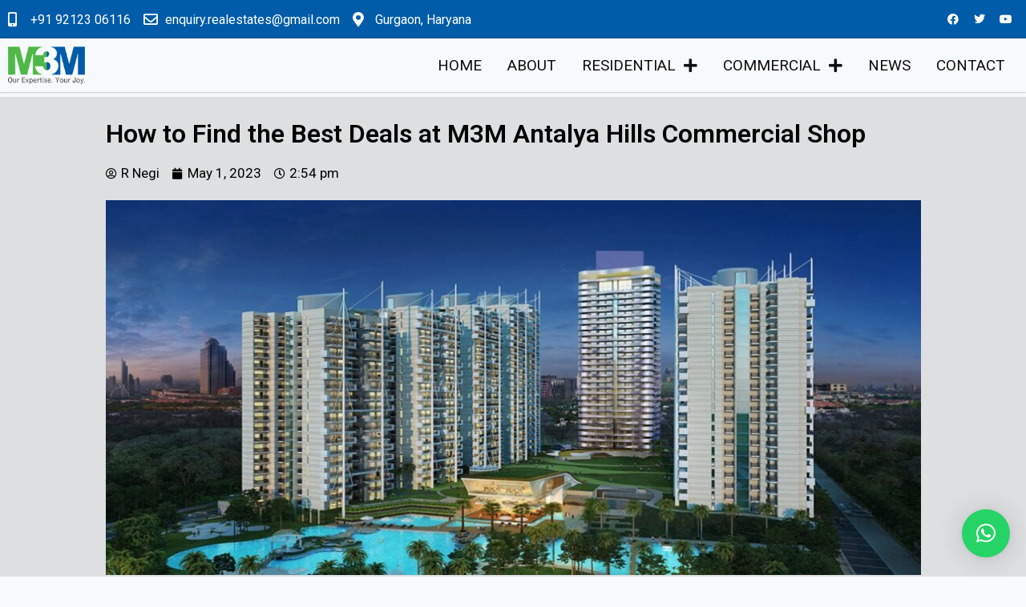

--- FILE ---
content_type: text/html; charset=UTF-8
request_url: https://www.m3mnewprojectgurgaon.in/how-to-find-the-best-deals-at-m3m-antalya-hills-commercial-shop/
body_size: 26431
content:
<!doctype html>
<html lang="en-US" prefix="og: https://ogp.me/ns#" class="no-js" itemtype="https://schema.org/Blog" itemscope>
<head>
	<meta charset="UTF-8">
	<meta name="viewport" content="width=device-width, initial-scale=1, minimum-scale=1">
	
<!-- Search Engine Optimization by Rank Math - https://rankmath.com/ -->
<title>How to Find the Best Deals at M3M Antalya Hills Commercial Shop</title>
<meta name="description" content="Looking to invest in a commercial shop at M3M Antalya Hills? Learn how to find the best deals with our comprehensive guide and expert tips."/>
<meta name="robots" content="follow, index, max-snippet:-1, max-video-preview:-1, max-image-preview:large"/>
<link rel="canonical" href="https://www.m3mnewprojectgurgaon.in/how-to-find-the-best-deals-at-m3m-antalya-hills-commercial-shop/" />
<meta property="og:locale" content="en_US" />
<meta property="og:type" content="article" />
<meta property="og:title" content="How to Find the Best Deals at M3M Antalya Hills Commercial Shop" />
<meta property="og:description" content="Looking to invest in a commercial shop at M3M Antalya Hills? Learn how to find the best deals with our comprehensive guide and expert tips." />
<meta property="og:url" content="https://www.m3mnewprojectgurgaon.in/how-to-find-the-best-deals-at-m3m-antalya-hills-commercial-shop/" />
<meta property="og:site_name" content="M3M New Projects in Gurgaon" />
<meta property="article:publisher" content="https://www.facebook.com/Projects-in-Gurgaon-107560638560081" />
<meta property="article:author" content="https://www.facebook.com/profile.php?id=100078318475422" />
<meta property="article:tag" content="M3MAntalyaHills" />
<meta property="article:tag" content="M3MAntalyaHillsSector79" />
<meta property="article:tag" content="M3MAntalyaHillsSector79Gurgaon" />
<meta property="article:tag" content="M3MNewProjects" />
<meta property="article:section" content="M3M Projects" />
<meta property="og:updated_time" content="2023-05-01T15:43:25+05:30" />
<meta property="fb:app_id" content="2739117759730949" />
<meta property="og:image" content="https://www.m3mnewprojectgurgaon.in/wp-content/uploads/2023/05/M3M-Antalya-Hills.jpg" />
<meta property="og:image:secure_url" content="https://www.m3mnewprojectgurgaon.in/wp-content/uploads/2023/05/M3M-Antalya-Hills.jpg" />
<meta property="og:image:width" content="1366" />
<meta property="og:image:height" content="628" />
<meta property="og:image:alt" content="M3M Antalya Hills" />
<meta property="og:image:type" content="image/jpeg" />
<meta property="article:published_time" content="2023-05-01T14:54:18+05:30" />
<meta property="article:modified_time" content="2023-05-01T15:43:25+05:30" />
<meta name="twitter:card" content="summary_large_image" />
<meta name="twitter:title" content="How to Find the Best Deals at M3M Antalya Hills Commercial Shop" />
<meta name="twitter:description" content="Looking to invest in a commercial shop at M3M Antalya Hills? Learn how to find the best deals with our comprehensive guide and expert tips." />
<meta name="twitter:site" content="@ProjectsDelhi" />
<meta name="twitter:creator" content="@ProjectsDelhi" />
<meta name="twitter:image" content="https://www.m3mnewprojectgurgaon.in/wp-content/uploads/2023/05/M3M-Antalya-Hills.jpg" />
<meta name="twitter:label1" content="Written by" />
<meta name="twitter:data1" content="R Negi" />
<meta name="twitter:label2" content="Time to read" />
<meta name="twitter:data2" content="11 minutes" />
<script type="application/ld+json" class="rank-math-schema">{"@context":"https://schema.org","@graph":[{"@type":"Place","@id":"https://www.m3mnewprojectgurgaon.in/#place","address":{"@type":"PostalAddress","addressRegion":"Gurgaon","addressCountry":"India"}},{"@type":"Organization","@id":"https://www.m3mnewprojectgurgaon.in/#organization","name":"M3M New Projects","url":"https://www.m3mnewprojectgurgaon.in","sameAs":["https://www.facebook.com/Projects-in-Gurgaon-107560638560081","https://twitter.com/ProjectsDelhi"],"email":"enquiry.realestates@gmail.com","address":{"@type":"PostalAddress","addressRegion":"Gurgaon","addressCountry":"India"},"logo":{"@type":"ImageObject","@id":"https://www.m3mnewprojectgurgaon.in/#logo","url":"https://www.m3mnewprojectgurgaon.in/wp-content/uploads/2021/09/m3m-1.png","contentUrl":"https://www.m3mnewprojectgurgaon.in/wp-content/uploads/2021/09/m3m-1.png","caption":"M3M New Projects","inLanguage":"en-US","width":"141","height":"70"},"contactPoint":[{"@type":"ContactPoint","telephone":"+91- 9212306116","contactType":"sales"}],"location":{"@id":"https://www.m3mnewprojectgurgaon.in/#place"}},{"@type":"WebSite","@id":"https://www.m3mnewprojectgurgaon.in/#website","url":"https://www.m3mnewprojectgurgaon.in","name":"M3M New Projects","publisher":{"@id":"https://www.m3mnewprojectgurgaon.in/#organization"},"inLanguage":"en-US"},{"@type":"ImageObject","@id":"https://www.m3mnewprojectgurgaon.in/wp-content/uploads/2023/05/M3M-Antalya-Hills.jpg","url":"https://www.m3mnewprojectgurgaon.in/wp-content/uploads/2023/05/M3M-Antalya-Hills.jpg","width":"1366","height":"628","caption":"M3M Antalya Hills","inLanguage":"en-US"},{"@type":"BreadcrumbList","@id":"https://www.m3mnewprojectgurgaon.in/how-to-find-the-best-deals-at-m3m-antalya-hills-commercial-shop/#breadcrumb","itemListElement":[{"@type":"ListItem","position":"1","item":{"@id":"https://www.m3mnewprojectgurgaon.in","name":"Home"}},{"@type":"ListItem","position":"2","item":{"@id":"https://www.m3mnewprojectgurgaon.in/how-to-find-the-best-deals-at-m3m-antalya-hills-commercial-shop/","name":"How to Find the Best Deals at M3M Antalya Hills Commercial Shop"}}]},{"@type":"WebPage","@id":"https://www.m3mnewprojectgurgaon.in/how-to-find-the-best-deals-at-m3m-antalya-hills-commercial-shop/#webpage","url":"https://www.m3mnewprojectgurgaon.in/how-to-find-the-best-deals-at-m3m-antalya-hills-commercial-shop/","name":"How to Find the Best Deals at M3M Antalya Hills Commercial Shop","datePublished":"2023-05-01T14:54:18+05:30","dateModified":"2023-05-01T15:43:25+05:30","isPartOf":{"@id":"https://www.m3mnewprojectgurgaon.in/#website"},"primaryImageOfPage":{"@id":"https://www.m3mnewprojectgurgaon.in/wp-content/uploads/2023/05/M3M-Antalya-Hills.jpg"},"inLanguage":"en-US","breadcrumb":{"@id":"https://www.m3mnewprojectgurgaon.in/how-to-find-the-best-deals-at-m3m-antalya-hills-commercial-shop/#breadcrumb"}},{"@type":"Person","@id":"https://www.m3mnewprojectgurgaon.in/author/rnegi/","name":"R Negi","url":"https://www.m3mnewprojectgurgaon.in/author/rnegi/","image":{"@type":"ImageObject","@id":"https://secure.gravatar.com/avatar/29b13f30fe3ddf1718b738afb0b51f61ef7b01768adc5da9bb741d371b103e1d?s=96&amp;d=mm&amp;r=g","url":"https://secure.gravatar.com/avatar/29b13f30fe3ddf1718b738afb0b51f61ef7b01768adc5da9bb741d371b103e1d?s=96&amp;d=mm&amp;r=g","caption":"R Negi","inLanguage":"en-US"},"worksFor":{"@id":"https://www.m3mnewprojectgurgaon.in/#organization"}},{"@type":"BlogPosting","headline":"How to Find the Best Deals at M3M Antalya Hills Commercial Shop","keywords":"M3M Antalya Hills","datePublished":"2023-05-01T14:54:18+05:30","dateModified":"2023-05-01T15:43:25+05:30","author":{"@id":"https://www.m3mnewprojectgurgaon.in/author/rnegi/","name":"R Negi"},"publisher":{"@id":"https://www.m3mnewprojectgurgaon.in/#organization"},"description":"Looking to invest in a commercial shop at M3M Antalya Hills? Learn how to find the best deals with our comprehensive guide and expert tips.","name":"How to Find the Best Deals at M3M Antalya Hills Commercial Shop","@id":"https://www.m3mnewprojectgurgaon.in/how-to-find-the-best-deals-at-m3m-antalya-hills-commercial-shop/#richSnippet","isPartOf":{"@id":"https://www.m3mnewprojectgurgaon.in/how-to-find-the-best-deals-at-m3m-antalya-hills-commercial-shop/#webpage"},"image":{"@id":"https://www.m3mnewprojectgurgaon.in/wp-content/uploads/2023/05/M3M-Antalya-Hills.jpg"},"inLanguage":"en-US","mainEntityOfPage":{"@id":"https://www.m3mnewprojectgurgaon.in/how-to-find-the-best-deals-at-m3m-antalya-hills-commercial-shop/#webpage"}}]}</script>
<!-- /Rank Math WordPress SEO plugin -->

<link rel="alternate" type="application/rss+xml" title="M3M New Projects in Gurgaon &raquo; Feed" href="https://www.m3mnewprojectgurgaon.in/feed/" />
			<script>document.documentElement.classList.remove( 'no-js' );</script>
			<link rel="alternate" title="oEmbed (JSON)" type="application/json+oembed" href="https://www.m3mnewprojectgurgaon.in/wp-json/oembed/1.0/embed?url=https%3A%2F%2Fwww.m3mnewprojectgurgaon.in%2Fhow-to-find-the-best-deals-at-m3m-antalya-hills-commercial-shop%2F" />
<link rel="alternate" title="oEmbed (XML)" type="text/xml+oembed" href="https://www.m3mnewprojectgurgaon.in/wp-json/oembed/1.0/embed?url=https%3A%2F%2Fwww.m3mnewprojectgurgaon.in%2Fhow-to-find-the-best-deals-at-m3m-antalya-hills-commercial-shop%2F&#038;format=xml" />
		<style>
			.lazyload,
			.lazyloading {
				max-width: 100%;
			}
		</style>
		<style id='wp-img-auto-sizes-contain-inline-css'>
img:is([sizes=auto i],[sizes^="auto," i]){contain-intrinsic-size:3000px 1500px}
/*# sourceURL=wp-img-auto-sizes-contain-inline-css */
</style>
<link rel='stylesheet' id='dce-animations-css' href='https://www.m3mnewprojectgurgaon.in/wp-content/plugins/dynamic-content-for-elementor/assets/css/animations.css?ver=2.6.1' media='all' />

<style id='wp-emoji-styles-inline-css'>

	img.wp-smiley, img.emoji {
		display: inline !important;
		border: none !important;
		box-shadow: none !important;
		height: 1em !important;
		width: 1em !important;
		margin: 0 0.07em !important;
		vertical-align: -0.1em !important;
		background: none !important;
		padding: 0 !important;
	}
/*# sourceURL=wp-emoji-styles-inline-css */
</style>
<link rel='stylesheet' id='wp-block-library-css' href='https://www.m3mnewprojectgurgaon.in/wp-includes/css/dist/block-library/style.min.css?ver=6.9' media='all' />
<style id='global-styles-inline-css'>
:root{--wp--preset--aspect-ratio--square: 1;--wp--preset--aspect-ratio--4-3: 4/3;--wp--preset--aspect-ratio--3-4: 3/4;--wp--preset--aspect-ratio--3-2: 3/2;--wp--preset--aspect-ratio--2-3: 2/3;--wp--preset--aspect-ratio--16-9: 16/9;--wp--preset--aspect-ratio--9-16: 9/16;--wp--preset--color--black: #000000;--wp--preset--color--cyan-bluish-gray: #abb8c3;--wp--preset--color--white: #ffffff;--wp--preset--color--pale-pink: #f78da7;--wp--preset--color--vivid-red: #cf2e2e;--wp--preset--color--luminous-vivid-orange: #ff6900;--wp--preset--color--luminous-vivid-amber: #fcb900;--wp--preset--color--light-green-cyan: #7bdcb5;--wp--preset--color--vivid-green-cyan: #00d084;--wp--preset--color--pale-cyan-blue: #8ed1fc;--wp--preset--color--vivid-cyan-blue: #0693e3;--wp--preset--color--vivid-purple: #9b51e0;--wp--preset--color--theme-palette-1: #2B6CB0;--wp--preset--color--theme-palette-2: #215387;--wp--preset--color--theme-palette-3: #1A202C;--wp--preset--color--theme-palette-4: #2D3748;--wp--preset--color--theme-palette-5: #4A5568;--wp--preset--color--theme-palette-6: #718096;--wp--preset--color--theme-palette-7: #EDF2F7;--wp--preset--color--theme-palette-8: #F7FAFC;--wp--preset--color--theme-palette-9: #ffffff;--wp--preset--gradient--vivid-cyan-blue-to-vivid-purple: linear-gradient(135deg,rgb(6,147,227) 0%,rgb(155,81,224) 100%);--wp--preset--gradient--light-green-cyan-to-vivid-green-cyan: linear-gradient(135deg,rgb(122,220,180) 0%,rgb(0,208,130) 100%);--wp--preset--gradient--luminous-vivid-amber-to-luminous-vivid-orange: linear-gradient(135deg,rgb(252,185,0) 0%,rgb(255,105,0) 100%);--wp--preset--gradient--luminous-vivid-orange-to-vivid-red: linear-gradient(135deg,rgb(255,105,0) 0%,rgb(207,46,46) 100%);--wp--preset--gradient--very-light-gray-to-cyan-bluish-gray: linear-gradient(135deg,rgb(238,238,238) 0%,rgb(169,184,195) 100%);--wp--preset--gradient--cool-to-warm-spectrum: linear-gradient(135deg,rgb(74,234,220) 0%,rgb(151,120,209) 20%,rgb(207,42,186) 40%,rgb(238,44,130) 60%,rgb(251,105,98) 80%,rgb(254,248,76) 100%);--wp--preset--gradient--blush-light-purple: linear-gradient(135deg,rgb(255,206,236) 0%,rgb(152,150,240) 100%);--wp--preset--gradient--blush-bordeaux: linear-gradient(135deg,rgb(254,205,165) 0%,rgb(254,45,45) 50%,rgb(107,0,62) 100%);--wp--preset--gradient--luminous-dusk: linear-gradient(135deg,rgb(255,203,112) 0%,rgb(199,81,192) 50%,rgb(65,88,208) 100%);--wp--preset--gradient--pale-ocean: linear-gradient(135deg,rgb(255,245,203) 0%,rgb(182,227,212) 50%,rgb(51,167,181) 100%);--wp--preset--gradient--electric-grass: linear-gradient(135deg,rgb(202,248,128) 0%,rgb(113,206,126) 100%);--wp--preset--gradient--midnight: linear-gradient(135deg,rgb(2,3,129) 0%,rgb(40,116,252) 100%);--wp--preset--font-size--small: 14px;--wp--preset--font-size--medium: 24px;--wp--preset--font-size--large: 32px;--wp--preset--font-size--x-large: 42px;--wp--preset--font-size--larger: 40px;--wp--preset--spacing--20: 0.44rem;--wp--preset--spacing--30: 0.67rem;--wp--preset--spacing--40: 1rem;--wp--preset--spacing--50: 1.5rem;--wp--preset--spacing--60: 2.25rem;--wp--preset--spacing--70: 3.38rem;--wp--preset--spacing--80: 5.06rem;--wp--preset--shadow--natural: 6px 6px 9px rgba(0, 0, 0, 0.2);--wp--preset--shadow--deep: 12px 12px 50px rgba(0, 0, 0, 0.4);--wp--preset--shadow--sharp: 6px 6px 0px rgba(0, 0, 0, 0.2);--wp--preset--shadow--outlined: 6px 6px 0px -3px rgb(255, 255, 255), 6px 6px rgb(0, 0, 0);--wp--preset--shadow--crisp: 6px 6px 0px rgb(0, 0, 0);}:where(.is-layout-flex){gap: 0.5em;}:where(.is-layout-grid){gap: 0.5em;}body .is-layout-flex{display: flex;}.is-layout-flex{flex-wrap: wrap;align-items: center;}.is-layout-flex > :is(*, div){margin: 0;}body .is-layout-grid{display: grid;}.is-layout-grid > :is(*, div){margin: 0;}:where(.wp-block-columns.is-layout-flex){gap: 2em;}:where(.wp-block-columns.is-layout-grid){gap: 2em;}:where(.wp-block-post-template.is-layout-flex){gap: 1.25em;}:where(.wp-block-post-template.is-layout-grid){gap: 1.25em;}.has-black-color{color: var(--wp--preset--color--black) !important;}.has-cyan-bluish-gray-color{color: var(--wp--preset--color--cyan-bluish-gray) !important;}.has-white-color{color: var(--wp--preset--color--white) !important;}.has-pale-pink-color{color: var(--wp--preset--color--pale-pink) !important;}.has-vivid-red-color{color: var(--wp--preset--color--vivid-red) !important;}.has-luminous-vivid-orange-color{color: var(--wp--preset--color--luminous-vivid-orange) !important;}.has-luminous-vivid-amber-color{color: var(--wp--preset--color--luminous-vivid-amber) !important;}.has-light-green-cyan-color{color: var(--wp--preset--color--light-green-cyan) !important;}.has-vivid-green-cyan-color{color: var(--wp--preset--color--vivid-green-cyan) !important;}.has-pale-cyan-blue-color{color: var(--wp--preset--color--pale-cyan-blue) !important;}.has-vivid-cyan-blue-color{color: var(--wp--preset--color--vivid-cyan-blue) !important;}.has-vivid-purple-color{color: var(--wp--preset--color--vivid-purple) !important;}.has-black-background-color{background-color: var(--wp--preset--color--black) !important;}.has-cyan-bluish-gray-background-color{background-color: var(--wp--preset--color--cyan-bluish-gray) !important;}.has-white-background-color{background-color: var(--wp--preset--color--white) !important;}.has-pale-pink-background-color{background-color: var(--wp--preset--color--pale-pink) !important;}.has-vivid-red-background-color{background-color: var(--wp--preset--color--vivid-red) !important;}.has-luminous-vivid-orange-background-color{background-color: var(--wp--preset--color--luminous-vivid-orange) !important;}.has-luminous-vivid-amber-background-color{background-color: var(--wp--preset--color--luminous-vivid-amber) !important;}.has-light-green-cyan-background-color{background-color: var(--wp--preset--color--light-green-cyan) !important;}.has-vivid-green-cyan-background-color{background-color: var(--wp--preset--color--vivid-green-cyan) !important;}.has-pale-cyan-blue-background-color{background-color: var(--wp--preset--color--pale-cyan-blue) !important;}.has-vivid-cyan-blue-background-color{background-color: var(--wp--preset--color--vivid-cyan-blue) !important;}.has-vivid-purple-background-color{background-color: var(--wp--preset--color--vivid-purple) !important;}.has-black-border-color{border-color: var(--wp--preset--color--black) !important;}.has-cyan-bluish-gray-border-color{border-color: var(--wp--preset--color--cyan-bluish-gray) !important;}.has-white-border-color{border-color: var(--wp--preset--color--white) !important;}.has-pale-pink-border-color{border-color: var(--wp--preset--color--pale-pink) !important;}.has-vivid-red-border-color{border-color: var(--wp--preset--color--vivid-red) !important;}.has-luminous-vivid-orange-border-color{border-color: var(--wp--preset--color--luminous-vivid-orange) !important;}.has-luminous-vivid-amber-border-color{border-color: var(--wp--preset--color--luminous-vivid-amber) !important;}.has-light-green-cyan-border-color{border-color: var(--wp--preset--color--light-green-cyan) !important;}.has-vivid-green-cyan-border-color{border-color: var(--wp--preset--color--vivid-green-cyan) !important;}.has-pale-cyan-blue-border-color{border-color: var(--wp--preset--color--pale-cyan-blue) !important;}.has-vivid-cyan-blue-border-color{border-color: var(--wp--preset--color--vivid-cyan-blue) !important;}.has-vivid-purple-border-color{border-color: var(--wp--preset--color--vivid-purple) !important;}.has-vivid-cyan-blue-to-vivid-purple-gradient-background{background: var(--wp--preset--gradient--vivid-cyan-blue-to-vivid-purple) !important;}.has-light-green-cyan-to-vivid-green-cyan-gradient-background{background: var(--wp--preset--gradient--light-green-cyan-to-vivid-green-cyan) !important;}.has-luminous-vivid-amber-to-luminous-vivid-orange-gradient-background{background: var(--wp--preset--gradient--luminous-vivid-amber-to-luminous-vivid-orange) !important;}.has-luminous-vivid-orange-to-vivid-red-gradient-background{background: var(--wp--preset--gradient--luminous-vivid-orange-to-vivid-red) !important;}.has-very-light-gray-to-cyan-bluish-gray-gradient-background{background: var(--wp--preset--gradient--very-light-gray-to-cyan-bluish-gray) !important;}.has-cool-to-warm-spectrum-gradient-background{background: var(--wp--preset--gradient--cool-to-warm-spectrum) !important;}.has-blush-light-purple-gradient-background{background: var(--wp--preset--gradient--blush-light-purple) !important;}.has-blush-bordeaux-gradient-background{background: var(--wp--preset--gradient--blush-bordeaux) !important;}.has-luminous-dusk-gradient-background{background: var(--wp--preset--gradient--luminous-dusk) !important;}.has-pale-ocean-gradient-background{background: var(--wp--preset--gradient--pale-ocean) !important;}.has-electric-grass-gradient-background{background: var(--wp--preset--gradient--electric-grass) !important;}.has-midnight-gradient-background{background: var(--wp--preset--gradient--midnight) !important;}.has-small-font-size{font-size: var(--wp--preset--font-size--small) !important;}.has-medium-font-size{font-size: var(--wp--preset--font-size--medium) !important;}.has-large-font-size{font-size: var(--wp--preset--font-size--large) !important;}.has-x-large-font-size{font-size: var(--wp--preset--font-size--x-large) !important;}
/*# sourceURL=global-styles-inline-css */
</style>

<style id='classic-theme-styles-inline-css'>
/*! This file is auto-generated */
.wp-block-button__link{color:#fff;background-color:#32373c;border-radius:9999px;box-shadow:none;text-decoration:none;padding:calc(.667em + 2px) calc(1.333em + 2px);font-size:1.125em}.wp-block-file__button{background:#32373c;color:#fff;text-decoration:none}
/*# sourceURL=/wp-includes/css/classic-themes.min.css */
</style>
<link rel='stylesheet' id='kadence-global-css' href='https://www.m3mnewprojectgurgaon.in/wp-content/themes/kadence/assets/css/global.min.css?ver=1.1.25' media='all' />
<style id='kadence-global-inline-css'>
/* Kadence Base CSS */
:root{--global-palette1:#2B6CB0;--global-palette2:#215387;--global-palette3:#1A202C;--global-palette4:#2D3748;--global-palette5:#4A5568;--global-palette6:#718096;--global-palette7:#EDF2F7;--global-palette8:#F7FAFC;--global-palette9:#ffffff;--global-palette9rgb:255, 255, 255;--global-palette-highlight:var(--global-palette1);--global-palette-highlight-alt:var(--global-palette2);--global-palette-highlight-alt2:var(--global-palette9);--global-palette-btn-bg:var(--global-palette1);--global-palette-btn-bg-hover:var(--global-palette2);--global-palette-btn:var(--global-palette9);--global-palette-btn-hover:var(--global-palette9);--global-body-font-family:-apple-system,BlinkMacSystemFont,"Segoe UI",Roboto,Oxygen-Sans,Ubuntu,Cantarell,"Helvetica Neue",sans-serif, "Apple Color Emoji", "Segoe UI Emoji", "Segoe UI Symbol";--global-heading-font-family:inherit;--global-primary-nav-font-family:inherit;--global-fallback-font:sans-serif;--global-display-fallback-font:sans-serif;--global-content-width:1290px;--global-content-narrow-width:842px;--global-content-edge-padding:1.5rem;--global-calc-content-width:calc(1290px - var(--global-content-edge-padding) - var(--global-content-edge-padding) );}.wp-site-blocks{--global-vw:calc( 100vw - ( 0.5 * var(--scrollbar-offset)));}:root body.kadence-elementor-colors{--e-global-color-kadence1:var(--global-palette1);--e-global-color-kadence2:var(--global-palette2);--e-global-color-kadence3:var(--global-palette3);--e-global-color-kadence4:var(--global-palette4);--e-global-color-kadence5:var(--global-palette5);--e-global-color-kadence6:var(--global-palette6);--e-global-color-kadence7:var(--global-palette7);--e-global-color-kadence8:var(--global-palette8);--e-global-color-kadence9:var(--global-palette9);}:root .has-theme-palette-1-background-color{background-color:var(--global-palette1);}:root .has-theme-palette-1-color{color:var(--global-palette1);}:root .has-theme-palette-2-background-color{background-color:var(--global-palette2);}:root .has-theme-palette-2-color{color:var(--global-palette2);}:root .has-theme-palette-3-background-color{background-color:var(--global-palette3);}:root .has-theme-palette-3-color{color:var(--global-palette3);}:root .has-theme-palette-4-background-color{background-color:var(--global-palette4);}:root .has-theme-palette-4-color{color:var(--global-palette4);}:root .has-theme-palette-5-background-color{background-color:var(--global-palette5);}:root .has-theme-palette-5-color{color:var(--global-palette5);}:root .has-theme-palette-6-background-color{background-color:var(--global-palette6);}:root .has-theme-palette-6-color{color:var(--global-palette6);}:root .has-theme-palette-7-background-color{background-color:var(--global-palette7);}:root .has-theme-palette-7-color{color:var(--global-palette7);}:root .has-theme-palette-8-background-color{background-color:var(--global-palette8);}:root .has-theme-palette-8-color{color:var(--global-palette8);}:root .has-theme-palette-9-background-color{background-color:var(--global-palette9);}:root .has-theme-palette-9-color{color:var(--global-palette9);}:root .has-theme-palette1-background-color{background-color:var(--global-palette1);}:root .has-theme-palette1-color{color:var(--global-palette1);}:root .has-theme-palette2-background-color{background-color:var(--global-palette2);}:root .has-theme-palette2-color{color:var(--global-palette2);}:root .has-theme-palette3-background-color{background-color:var(--global-palette3);}:root .has-theme-palette3-color{color:var(--global-palette3);}:root .has-theme-palette4-background-color{background-color:var(--global-palette4);}:root .has-theme-palette4-color{color:var(--global-palette4);}:root .has-theme-palette5-background-color{background-color:var(--global-palette5);}:root .has-theme-palette5-color{color:var(--global-palette5);}:root .has-theme-palette6-background-color{background-color:var(--global-palette6);}:root .has-theme-palette6-color{color:var(--global-palette6);}:root .has-theme-palette7-background-color{background-color:var(--global-palette7);}:root .has-theme-palette7-color{color:var(--global-palette7);}:root .has-theme-palette8-background-color{background-color:var(--global-palette8);}:root .has-theme-palette8-color{color:var(--global-palette8);}:root .has-theme-palette9-background-color{background-color:var(--global-palette9);}:root .has-theme-palette9-color{color:var(--global-palette9);}body{background:var(--global-palette8);}body, input, select, optgroup, textarea{font-weight:400;font-size:17px;line-height:1.6;font-family:var(--global-body-font-family);color:var(--global-palette4);}.content-bg, body.content-style-unboxed .site{background:var(--global-palette9);}h1,h2,h3,h4,h5,h6{font-family:var(--global-heading-font-family);}h1{font-weight:700;font-size:32px;line-height:1.5;color:var(--global-palette3);}h2{font-weight:700;font-size:28px;line-height:1.5;color:var(--global-palette3);}h3{font-weight:700;font-size:24px;line-height:1.5;color:var(--global-palette3);}h4{font-weight:700;font-size:22px;line-height:1.5;color:var(--global-palette4);}h5{font-weight:700;font-size:20px;line-height:1.5;color:var(--global-palette4);}h6{font-weight:700;font-size:18px;line-height:1.5;color:var(--global-palette5);}.entry-hero .kadence-breadcrumbs{max-width:1290px;}.site-container, .site-header-row-layout-contained, .site-footer-row-layout-contained, .entry-hero-layout-contained, .comments-area, .alignfull > .wp-block-cover__inner-container, .alignwide > .wp-block-cover__inner-container{max-width:var(--global-content-width);}.content-width-narrow .content-container.site-container, .content-width-narrow .hero-container.site-container{max-width:var(--global-content-narrow-width);}@media all and (min-width: 1520px){.wp-site-blocks .content-container  .alignwide{margin-left:-115px;margin-right:-115px;width:unset;max-width:unset;}}@media all and (min-width: 1102px){.content-width-narrow .wp-site-blocks .content-container .alignwide{margin-left:-130px;margin-right:-130px;width:unset;max-width:unset;}}.content-style-boxed .wp-site-blocks .entry-content .alignwide{margin-left:-2rem;margin-right:-2rem;}@media all and (max-width: 1024px){.content-style-boxed .wp-site-blocks .entry-content .alignwide{margin-left:-2rem;margin-right:-2rem;}}@media all and (max-width: 767px){.content-style-boxed .wp-site-blocks .entry-content .alignwide{margin-left:-1.5rem;margin-right:-1.5rem;}}.content-area{margin-top:5rem;margin-bottom:5rem;}@media all and (max-width: 1024px){.content-area{margin-top:3rem;margin-bottom:3rem;}}@media all and (max-width: 767px){.content-area{margin-top:2rem;margin-bottom:2rem;}}.entry-content-wrap{padding:2rem;}@media all and (max-width: 1024px){.entry-content-wrap{padding:2rem;}}@media all and (max-width: 767px){.entry-content-wrap{padding:1.5rem;}}.entry.single-entry{box-shadow:0px 15px 15px -10px rgba(0,0,0,0.05);}.entry.loop-entry{box-shadow:0px 15px 15px -10px rgba(0,0,0,0.05);}.loop-entry .entry-content-wrap{padding:2rem;}@media all and (max-width: 1024px){.loop-entry .entry-content-wrap{padding:2rem;}}@media all and (max-width: 767px){.loop-entry .entry-content-wrap{padding:1.5rem;}}.primary-sidebar.widget-area .widget{margin-bottom:1.5em;color:var(--global-palette4);}.primary-sidebar.widget-area .widget-title{font-weight:700;font-size:20px;line-height:1.5;color:var(--global-palette3);}button, .button, .wp-block-button__link, input[type="button"], input[type="reset"], input[type="submit"], .fl-button, .elementor-button-wrapper .elementor-button{box-shadow:0px 0px 0px -7px rgba(0,0,0,0);}button:hover, button:focus, button:active, .button:hover, .button:focus, .button:active, .wp-block-button__link:hover, .wp-block-button__link:focus, .wp-block-button__link:active, input[type="button"]:hover, input[type="button"]:focus, input[type="button"]:active, input[type="reset"]:hover, input[type="reset"]:focus, input[type="reset"]:active, input[type="submit"]:hover, input[type="submit"]:focus, input[type="submit"]:active, .elementor-button-wrapper .elementor-button:hover, .elementor-button-wrapper .elementor-button:focus, .elementor-button-wrapper .elementor-button:active{box-shadow:0px 15px 25px -7px rgba(0,0,0,0.1);}@media all and (min-width: 1025px){.transparent-header .entry-hero .entry-hero-container-inner{padding-top:80px;}}@media all and (max-width: 1024px){.mobile-transparent-header .entry-hero .entry-hero-container-inner{padding-top:80px;}}@media all and (max-width: 767px){.mobile-transparent-header .entry-hero .entry-hero-container-inner{padding-top:80px;}}.site-middle-footer-inner-wrap{padding-top:30px;padding-bottom:30px;grid-column-gap:30px;grid-row-gap:30px;}.site-middle-footer-inner-wrap .widget{margin-bottom:30px;}.site-middle-footer-inner-wrap .site-footer-section:not(:last-child):after{right:calc(-30px / 2);}.site-top-footer-inner-wrap{padding-top:30px;padding-bottom:30px;grid-column-gap:30px;grid-row-gap:30px;}.site-top-footer-inner-wrap .widget{margin-bottom:30px;}.site-top-footer-inner-wrap .site-footer-section:not(:last-child):after{right:calc(-30px / 2);}.site-bottom-footer-inner-wrap{padding-top:30px;padding-bottom:30px;grid-column-gap:30px;}.site-bottom-footer-inner-wrap .widget{margin-bottom:30px;}.site-bottom-footer-inner-wrap .site-footer-section:not(:last-child):after{right:calc(-30px / 2);}.footer-social-wrap .footer-social-inner-wrap{font-size:1em;gap:0.3em;}.site-footer .site-footer-wrap .site-footer-section .footer-social-wrap .social-button{border:2px none transparent;border-radius:3px;}#colophon .footer-navigation .footer-menu-container > ul > li > a{padding-left:calc(1.2em / 2);padding-right:calc(1.2em / 2);color:var(--global-palette5);}#colophon .footer-navigation .footer-menu-container > ul li a:hover{color:var(--global-palette-highlight);}#colophon .footer-navigation .footer-menu-container > ul li.current-menu-item > a{color:var(--global-palette3);}.entry-hero.page-hero-section .entry-header{min-height:200px;}.entry-hero.post-hero-section .entry-header{min-height:200px;}
/* Kadence Header CSS */
@media all and (max-width: 1024px){.mobile-transparent-header #masthead{position:absolute;left:0px;right:0px;z-index:100;}.mobile-transparent-header #masthead, .mobile-transparent-header .site-top-header-wrap .site-header-row-container-inner, .mobile-transparent-header .site-main-header-wrap .site-header-row-container-inner, .mobile-transparent-header .site-bottom-header-wrap .site-header-row-container-inner{background:transparent;}.site-header-row-tablet-layout-fullwidth, .site-header-row-tablet-layout-standard{padding:0px;}}@media all and (min-width: 1025px){.transparent-header #masthead{position:absolute;left:0px;right:0px;z-index:100;}.transparent-header #masthead, .transparent-header .site-top-header-wrap .site-header-row-container-inner, .transparent-header .site-main-header-wrap .site-header-row-container-inner, .transparent-header .site-bottom-header-wrap .site-header-row-container-inner{background:transparent;}}.site-branding a.brand img{max-width:200px;}.site-branding a.brand img.svg-logo-image{width:200px;}.site-branding{padding:0px 0px 0px 0px;}.site-branding .site-title{font-weight:700;font-size:26px;line-height:1.2;color:var(--global-palette3);}#masthead, #masthead .kadence-sticky-header.item-is-fixed:not(.item-at-start):not(.site-header-row-container), #masthead .kadence-sticky-header.item-is-fixed:not(.item-at-start) > .site-header-row-container-inner{background:#ffffff;}.site-main-header-inner-wrap{min-height:80px;}.site-top-header-inner-wrap{min-height:0px;}.site-bottom-header-inner-wrap{min-height:0px;}.header-navigation[class*="header-navigation-style-underline"] .header-menu-container.primary-menu-container>ul>li>a:after{width:calc( 100% - 1.2em);}.main-navigation .primary-menu-container > ul > li.menu-item > a{padding-left:calc(1.2em / 2);padding-right:calc(1.2em / 2);padding-top:0.6em;padding-bottom:0.6em;color:var(--global-palette5);}.main-navigation .primary-menu-container > ul > li.menu-item > .dropdown-nav-special-toggle{right:calc(1.2em / 2);}.main-navigation .primary-menu-container > ul > li.menu-item > a:hover{color:var(--global-palette-highlight);}.main-navigation .primary-menu-container > ul > li.menu-item.current-menu-item > a{color:var(--global-palette3);}.header-navigation[class*="header-navigation-style-underline"] .header-menu-container.secondary-menu-container>ul>li>a:after{width:calc( 100% - 1.2em);}.secondary-navigation .secondary-menu-container > ul > li.menu-item > a{padding-left:calc(1.2em / 2);padding-right:calc(1.2em / 2);padding-top:0.6em;padding-bottom:0.6em;color:var(--global-palette5);}.secondary-navigation .primary-menu-container > ul > li.menu-item > .dropdown-nav-special-toggle{right:calc(1.2em / 2);}.secondary-navigation .secondary-menu-container > ul > li.menu-item > a:hover{color:var(--global-palette-highlight);}.secondary-navigation .secondary-menu-container > ul > li.menu-item.current-menu-item > a{color:var(--global-palette3);}.header-navigation .header-menu-container ul ul.sub-menu, .header-navigation .header-menu-container ul ul.submenu{background:var(--global-palette3);box-shadow:0px 2px 13px 0px rgba(0,0,0,0.1);}.header-navigation .header-menu-container ul ul li.menu-item, .header-menu-container ul.menu > li.kadence-menu-mega-enabled > ul > li.menu-item > a{border-bottom:1px solid rgba(255,255,255,0.1);}.header-navigation .header-menu-container ul ul li.menu-item > a{width:200px;padding-top:1em;padding-bottom:1em;color:var(--global-palette8);font-size:12px;}.header-navigation .header-menu-container ul ul li.menu-item > a:hover{color:var(--global-palette9);background:var(--global-palette4);}.header-navigation .header-menu-container ul ul li.menu-item.current-menu-item > a{color:var(--global-palette9);background:var(--global-palette4);}.mobile-toggle-open-container .menu-toggle-open{color:var(--global-palette5);padding:0.4em 0.6em 0.4em 0.6em;font-size:14px;}.mobile-toggle-open-container .menu-toggle-open.menu-toggle-style-bordered{border:1px solid currentColor;}.mobile-toggle-open-container .menu-toggle-open .menu-toggle-icon{font-size:20px;}.mobile-toggle-open-container .menu-toggle-open:hover, .mobile-toggle-open-container .menu-toggle-open:focus{color:var(--global-palette-highlight);}.mobile-navigation ul li{font-size:14px;}.mobile-navigation ul li a{padding-top:1em;padding-bottom:1em;}.mobile-navigation ul li > a, .mobile-navigation ul li.menu-item-has-children > .drawer-nav-drop-wrap{color:var(--global-palette8);}.mobile-navigation ul li.current-menu-item > a, .mobile-navigation ul li.current-menu-item.menu-item-has-children > .drawer-nav-drop-wrap{color:var(--global-palette-highlight);}.mobile-navigation ul li.menu-item-has-children .drawer-nav-drop-wrap, .mobile-navigation ul li:not(.menu-item-has-children) a{border-bottom:1px solid rgba(255,255,255,0.1);}.mobile-navigation:not(.drawer-navigation-parent-toggle-true) ul li.menu-item-has-children .drawer-nav-drop-wrap button{border-left:1px solid rgba(255,255,255,0.1);}#mobile-drawer .drawer-header .drawer-toggle{padding:0.6em 0.15em 0.6em 0.15em;font-size:24px;}#main-header .header-button{border:2px none transparent;box-shadow:0px 0px 0px -7px rgba(0,0,0,0);}#main-header .header-button:hover{box-shadow:0px 15px 25px -7px rgba(0,0,0,0.1);}.header-social-wrap .header-social-inner-wrap{font-size:1em;gap:0.3em;}.header-social-wrap .header-social-inner-wrap .social-button{border:2px none transparent;border-radius:3px;}.header-mobile-social-wrap .header-mobile-social-inner-wrap{font-size:1em;gap:0.3em;}.header-mobile-social-wrap .header-mobile-social-inner-wrap .social-button{border:2px none transparent;border-radius:3px;}.search-toggle-open-container .search-toggle-open{color:var(--global-palette5);}.search-toggle-open-container .search-toggle-open.search-toggle-style-bordered{border:1px solid currentColor;}.search-toggle-open-container .search-toggle-open .search-toggle-icon{font-size:1em;}.search-toggle-open-container .search-toggle-open:hover, .search-toggle-open-container .search-toggle-open:focus{color:var(--global-palette-highlight);}#search-drawer .drawer-inner{background:rgba(9, 12, 16, 0.97);}.mobile-header-button-wrap .mobile-header-button-inner-wrap .mobile-header-button{border:2px none transparent;box-shadow:0px 0px 0px -7px rgba(0,0,0,0);}.mobile-header-button-wrap .mobile-header-button-inner-wrap .mobile-header-button:hover{box-shadow:0px 15px 25px -7px rgba(0,0,0,0.1);}
/*# sourceURL=kadence-global-inline-css */
</style>
<link rel='stylesheet' id='kadence-header-css' href='https://www.m3mnewprojectgurgaon.in/wp-content/themes/kadence/assets/css/header.min.css?ver=1.1.25' media='all' />
<link rel='stylesheet' id='kadence-content-css' href='https://www.m3mnewprojectgurgaon.in/wp-content/themes/kadence/assets/css/content.min.css?ver=1.1.25' media='all' />
<link rel='stylesheet' id='kadence-related-posts-css' href='https://www.m3mnewprojectgurgaon.in/wp-content/themes/kadence/assets/css/related-posts.min.css?ver=1.1.25' media='all' />
<link rel='stylesheet' id='kadence-splide-css' href='https://www.m3mnewprojectgurgaon.in/wp-content/themes/kadence/assets/css/kadence-splide.min.css?ver=1.1.25' media='all' />
<link rel='stylesheet' id='kadence-footer-css' href='https://www.m3mnewprojectgurgaon.in/wp-content/themes/kadence/assets/css/footer.min.css?ver=1.1.25' media='all' />
<link rel='stylesheet' id='elementor-icons-css' href='https://www.m3mnewprojectgurgaon.in/wp-content/plugins/elementor/assets/lib/eicons/css/elementor-icons.min.css?ver=5.30.0' media='all' />
<link rel='stylesheet' id='elementor-frontend-css' href='https://www.m3mnewprojectgurgaon.in/wp-content/plugins/elementor/assets/css/frontend-lite.min.css?ver=3.23.3' media='all' />
<link rel='stylesheet' id='swiper-css' href='https://www.m3mnewprojectgurgaon.in/wp-content/plugins/elementor/assets/lib/swiper/v8/css/swiper.min.css?ver=8.4.5' media='all' />
<link rel='stylesheet' id='elementor-post-170-css' href='https://www.m3mnewprojectgurgaon.in/wp-content/uploads/elementor/css/post-170.css?ver=1659157778' media='all' />
<link rel='stylesheet' id='dce-style-css' href='https://www.m3mnewprojectgurgaon.in/wp-content/plugins/dynamic-content-for-elementor/assets/css/style.min.css?ver=2.6.1' media='all' />
<link rel='stylesheet' id='dashicons-css' href='https://www.m3mnewprojectgurgaon.in/wp-includes/css/dashicons.min.css?ver=6.9' media='all' />
<link rel='stylesheet' id='elementor-pro-css' href='https://www.m3mnewprojectgurgaon.in/wp-content/plugins/elementor-pro/assets/css/frontend-lite.min.css?ver=3.7.1' media='all' />
<link rel='stylesheet' id='elementor-global-css' href='https://www.m3mnewprojectgurgaon.in/wp-content/uploads/elementor/css/global.css?ver=1659157780' media='all' />
<link rel='stylesheet' id='elementor-post-2105-css' href='https://www.m3mnewprojectgurgaon.in/wp-content/uploads/elementor/css/post-2105.css?ver=1659157779' media='all' />
<link rel='stylesheet' id='elementor-post-4455-css' href='https://www.m3mnewprojectgurgaon.in/wp-content/uploads/elementor/css/post-4455.css?ver=1721714501' media='all' />
<link rel='stylesheet' id='elementor-post-4577-css' href='https://www.m3mnewprojectgurgaon.in/wp-content/uploads/elementor/css/post-4577.css?ver=1659157779' media='all' />
<link rel='stylesheet' id='elementor-post-4022-css' href='https://www.m3mnewprojectgurgaon.in/wp-content/uploads/elementor/css/post-4022.css?ver=1659157779' media='all' />
<link rel='stylesheet' id='elementor-post-2308-css' href='https://www.m3mnewprojectgurgaon.in/wp-content/uploads/elementor/css/post-2308.css?ver=1659157779' media='all' />
<link rel='stylesheet' id='elementor-post-2095-css' href='https://www.m3mnewprojectgurgaon.in/wp-content/uploads/elementor/css/post-2095.css?ver=1659157779' media='all' />
<link rel='stylesheet' id='elementor-post-1530-css' href='https://www.m3mnewprojectgurgaon.in/wp-content/uploads/elementor/css/post-1530.css?ver=1659157779' media='all' />
<link rel='stylesheet' id='ecs-styles-css' href='https://www.m3mnewprojectgurgaon.in/wp-content/plugins/ele-custom-skin/assets/css/ecs-style.css?ver=3.1.9' media='all' />
<link rel='stylesheet' id='google-fonts-1-css' href='https://fonts.googleapis.com/css?family=Roboto%3A100%2C100italic%2C200%2C200italic%2C300%2C300italic%2C400%2C400italic%2C500%2C500italic%2C600%2C600italic%2C700%2C700italic%2C800%2C800italic%2C900%2C900italic%7CRoboto+Slab%3A100%2C100italic%2C200%2C200italic%2C300%2C300italic%2C400%2C400italic%2C500%2C500italic%2C600%2C600italic%2C700%2C700italic%2C800%2C800italic%2C900%2C900italic%7CArvo%3A100%2C100italic%2C200%2C200italic%2C300%2C300italic%2C400%2C400italic%2C500%2C500italic%2C600%2C600italic%2C700%2C700italic%2C800%2C800italic%2C900%2C900italic&#038;display=auto&#038;ver=6.9' media='all' />
<link rel='stylesheet' id='elementor-icons-shared-0-css' href='https://www.m3mnewprojectgurgaon.in/wp-content/plugins/elementor/assets/lib/font-awesome/css/fontawesome.min.css?ver=5.15.3' media='all' />
<link rel='stylesheet' id='elementor-icons-fa-solid-css' href='https://www.m3mnewprojectgurgaon.in/wp-content/plugins/elementor/assets/lib/font-awesome/css/solid.min.css?ver=5.15.3' media='all' />
<link rel='stylesheet' id='elementor-icons-fa-brands-css' href='https://www.m3mnewprojectgurgaon.in/wp-content/plugins/elementor/assets/lib/font-awesome/css/brands.min.css?ver=5.15.3' media='all' />
<link rel="preconnect" href="https://fonts.gstatic.com/" crossorigin><script src="https://www.m3mnewprojectgurgaon.in/wp-includes/js/jquery/jquery.min.js?ver=3.7.1" id="jquery-core-js"></script>
<script src="https://www.m3mnewprojectgurgaon.in/wp-includes/js/jquery/jquery-migrate.min.js?ver=3.4.1" id="jquery-migrate-js"></script>
<script id="ecs_ajax_load-js-extra">
var ecs_ajax_params = {"ajaxurl":"https://www.m3mnewprojectgurgaon.in/wp-admin/admin-ajax.php","posts":"{\"page\":0,\"name\":\"how-to-find-the-best-deals-at-m3m-antalya-hills-commercial-shop\",\"error\":\"\",\"m\":\"\",\"p\":0,\"post_parent\":\"\",\"subpost\":\"\",\"subpost_id\":\"\",\"attachment\":\"\",\"attachment_id\":0,\"pagename\":\"\",\"page_id\":0,\"second\":\"\",\"minute\":\"\",\"hour\":\"\",\"day\":0,\"monthnum\":0,\"year\":0,\"w\":0,\"category_name\":\"\",\"tag\":\"\",\"cat\":\"\",\"tag_id\":\"\",\"author\":\"\",\"author_name\":\"\",\"feed\":\"\",\"tb\":\"\",\"paged\":0,\"meta_key\":\"\",\"meta_value\":\"\",\"preview\":\"\",\"s\":\"\",\"sentence\":\"\",\"title\":\"\",\"fields\":\"all\",\"menu_order\":\"\",\"embed\":\"\",\"category__in\":[],\"category__not_in\":[],\"category__and\":[],\"post__in\":[],\"post__not_in\":[],\"post_name__in\":[],\"tag__in\":[],\"tag__not_in\":[],\"tag__and\":[],\"tag_slug__in\":[],\"tag_slug__and\":[],\"post_parent__in\":[],\"post_parent__not_in\":[],\"author__in\":[],\"author__not_in\":[],\"search_columns\":[],\"post_type\":[\"post\",\"page\",\"e-landing-page\"],\"ignore_sticky_posts\":false,\"suppress_filters\":false,\"cache_results\":true,\"update_post_term_cache\":true,\"update_menu_item_cache\":false,\"lazy_load_term_meta\":true,\"update_post_meta_cache\":true,\"posts_per_page\":10,\"nopaging\":false,\"comments_per_page\":\"50\",\"no_found_rows\":false,\"order\":\"DESC\"}"};
//# sourceURL=ecs_ajax_load-js-extra
</script>
<script src="https://www.m3mnewprojectgurgaon.in/wp-content/plugins/ele-custom-skin/assets/js/ecs_ajax_pagination.js?ver=3.1.9" id="ecs_ajax_load-js"></script>
<script src="https://www.m3mnewprojectgurgaon.in/wp-content/plugins/ele-custom-skin/assets/js/ecs.js?ver=3.1.9" id="ecs-script-js"></script>
<link rel="https://api.w.org/" href="https://www.m3mnewprojectgurgaon.in/wp-json/" /><link rel="alternate" title="JSON" type="application/json" href="https://www.m3mnewprojectgurgaon.in/wp-json/wp/v2/posts/6846" /><link rel="EditURI" type="application/rsd+xml" title="RSD" href="https://www.m3mnewprojectgurgaon.in/xmlrpc.php?rsd" />
<meta name="generator" content="WordPress 6.9" />
<link rel='shortlink' href='https://www.m3mnewprojectgurgaon.in/?p=6846' />
		<script>
			document.documentElement.className = document.documentElement.className.replace('no-js', 'js');
		</script>
				<style>
			.no-js img.lazyload {
				display: none;
			}

			figure.wp-block-image img.lazyloading {
				min-width: 150px;
			}

			.lazyload,
			.lazyloading {
				--smush-placeholder-width: 100px;
				--smush-placeholder-aspect-ratio: 1/1;
				width: var(--smush-image-width, var(--smush-placeholder-width)) !important;
				aspect-ratio: var(--smush-image-aspect-ratio, var(--smush-placeholder-aspect-ratio)) !important;
			}

						.lazyload, .lazyloading {
				opacity: 0;
			}

			.lazyloaded {
				opacity: 1;
				transition: opacity 400ms;
				transition-delay: 0ms;
			}

					</style>
		<meta name="generator" content="Elementor 3.23.3; features: e_optimized_css_loading, additional_custom_breakpoints, e_lazyload; settings: css_print_method-external, google_font-enabled, font_display-auto">
			<style>
				.e-con.e-parent:nth-of-type(n+4):not(.e-lazyloaded):not(.e-no-lazyload),
				.e-con.e-parent:nth-of-type(n+4):not(.e-lazyloaded):not(.e-no-lazyload) * {
					background-image: none !important;
				}
				@media screen and (max-height: 1024px) {
					.e-con.e-parent:nth-of-type(n+3):not(.e-lazyloaded):not(.e-no-lazyload),
					.e-con.e-parent:nth-of-type(n+3):not(.e-lazyloaded):not(.e-no-lazyload) * {
						background-image: none !important;
					}
				}
				@media screen and (max-height: 640px) {
					.e-con.e-parent:nth-of-type(n+2):not(.e-lazyloaded):not(.e-no-lazyload),
					.e-con.e-parent:nth-of-type(n+2):not(.e-lazyloaded):not(.e-no-lazyload) * {
						background-image: none !important;
					}
				}
			</style>
			<link rel="icon" href="https://www.m3mnewprojectgurgaon.in/wp-content/uploads/2022/06/cropped-favicon-32x32.jpg" sizes="32x32" />
<link rel="icon" href="https://www.m3mnewprojectgurgaon.in/wp-content/uploads/2022/06/cropped-favicon-192x192.jpg" sizes="192x192" />
<link rel="apple-touch-icon" href="https://www.m3mnewprojectgurgaon.in/wp-content/uploads/2022/06/cropped-favicon-180x180.jpg" />
<meta name="msapplication-TileImage" content="https://www.m3mnewprojectgurgaon.in/wp-content/uploads/2022/06/cropped-favicon-270x270.jpg" />
<link rel='stylesheet' id='elementor-post-6289-css' href='https://www.m3mnewprojectgurgaon.in/wp-content/uploads/elementor/css/post-6289.css?ver=1659157780' media='all' />
<link rel='stylesheet' id='dce-dynamic-visibility-css' href='https://www.m3mnewprojectgurgaon.in/wp-content/plugins/dynamic-content-for-elementor/assets/css/dynamic-visibility.min.css?ver=2.6.1' media='all' />
<link rel='stylesheet' id='elementor-icons-fa-regular-css' href='https://www.m3mnewprojectgurgaon.in/wp-content/plugins/elementor/assets/lib/font-awesome/css/regular.min.css?ver=5.15.3' media='all' />
<link rel='stylesheet' id='e-animations-css' href='https://www.m3mnewprojectgurgaon.in/wp-content/plugins/elementor/assets/lib/animations/animations.min.css?ver=3.23.3' media='all' />
<link rel='stylesheet' id='qlwapp-frontend-css' href='https://www.m3mnewprojectgurgaon.in/wp-content/plugins/wp-whatsapp-chat/build/frontend/css/style.css?ver=8.1.5' media='all' />
</head>

<body class="wp-singular post-template-default single single-post postid-6846 single-format-standard wp-custom-logo wp-embed-responsive wp-theme-kadence footer-on-bottom animate-body-popup hide-focus-outline link-style-standard content-title-style-normal content-width-narrow content-style-boxed content-vertical-padding-show non-transparent-header mobile-non-transparent-header kadence-elementor-colors elementor-default elementor-template-full-width elementor-kit-170 elementor-page-4577">
<div id="wrapper" class="site wp-site-blocks">
			<a class="skip-link screen-reader-text scroll-ignore" href="#main">Skip to content</a>
				<div data-elementor-type="header" data-elementor-id="2105" data-post-id="6846" data-obj-id="6846" class="elementor elementor-2105 dce-elementor-post-6846 elementor-location-header">
					<div class="elementor-section-wrap">
								<section data-dce-background-color="#005BA8" class="elementor-section elementor-top-section elementor-element elementor-element-da894e0 elementor-section-full_width elementor-section-stretched elementor-section-height-default elementor-section-height-default" data-id="da894e0" data-element_type="section" data-settings="{&quot;stretch_section&quot;:&quot;section-stretched&quot;,&quot;background_background&quot;:&quot;classic&quot;}">
						<div class="elementor-container elementor-column-gap-no">
					<div class="elementor-column elementor-col-100 elementor-top-column elementor-element elementor-element-9f5a8a2" data-id="9f5a8a2" data-element_type="column">
			<div class="elementor-widget-wrap elementor-element-populated">
						<div class="elementor-element elementor-element-80e4ac9 elementor-widget elementor-widget-shortcode" data-id="80e4ac9" data-element_type="widget" data-widget_type="shortcode.default">
				<div class="elementor-widget-container">
					<div class="elementor-shortcode">		<div data-elementor-type="section" data-elementor-id="6289" data-post-id="6846" data-obj-id="6846" class="elementor elementor-6289 dce-elementor-post-6846 elementor-location-header">
					<div class="elementor-section-wrap">
								<section data-dce-background-color="#005BA8" class="elementor-section elementor-top-section elementor-element elementor-element-87f1ff1 elementor-section-full_width elementor-section-stretched elementor-section-height-default elementor-section-height-default" data-id="87f1ff1" data-element_type="section" data-settings="{&quot;stretch_section&quot;:&quot;section-stretched&quot;,&quot;background_background&quot;:&quot;classic&quot;}">
						<div class="elementor-container elementor-column-gap-default">
					<div class="elementor-column elementor-col-50 elementor-top-column elementor-element elementor-element-bc3a7ba" data-id="bc3a7ba" data-element_type="column">
			<div class="elementor-widget-wrap elementor-element-populated">
						<div class="elementor-element elementor-element-f62f4b9 elementor-mobile-align-center elementor-icon-list--layout-inline elementor-list-item-link-full_width elementor-widget elementor-widget-icon-list" data-id="f62f4b9" data-element_type="widget" data-widget_type="icon-list.default">
				<div class="elementor-widget-container">
			<link rel="stylesheet" href="https://www.m3mnewprojectgurgaon.in/wp-content/plugins/elementor/assets/css/widget-icon-list.min.css">		<ul class="elementor-icon-list-items elementor-inline-items">
							<li class="elementor-icon-list-item elementor-inline-item">
											<span class="elementor-icon-list-icon">
							<i aria-hidden="true" class="fas fa-mobile-alt"></i>						</span>
										<span class="elementor-icon-list-text">+91 92123 06116</span>
									</li>
								<li class="elementor-icon-list-item elementor-inline-item">
											<span class="elementor-icon-list-icon">
							<i aria-hidden="true" class="far fa-envelope"></i>						</span>
										<span class="elementor-icon-list-text">enquiry.realestates@gmail.com</span>
									</li>
								<li class="elementor-icon-list-item elementor-inline-item">
											<span class="elementor-icon-list-icon">
							<i aria-hidden="true" class="fas fa-map-marker-alt"></i>						</span>
										<span class="elementor-icon-list-text">Gurgaon, Haryana</span>
									</li>
						</ul>
				</div>
				</div>
					</div>
		</div>
				<div class="elementor-column elementor-col-50 elementor-top-column elementor-element elementor-element-a2e861d" data-id="a2e861d" data-element_type="column">
			<div class="elementor-widget-wrap elementor-element-populated">
						<div class="elementor-element elementor-element-7759ea4 e-grid-align-right e-grid-align-mobile-center elementor-shape-rounded elementor-grid-0 elementor-widget elementor-widget-social-icons" data-id="7759ea4" data-element_type="widget" data-widget_type="social-icons.default">
				<div class="elementor-widget-container">
			<style>/*! elementor - v3.23.0 - 25-07-2024 */
.elementor-widget-social-icons.elementor-grid-0 .elementor-widget-container,.elementor-widget-social-icons.elementor-grid-mobile-0 .elementor-widget-container,.elementor-widget-social-icons.elementor-grid-tablet-0 .elementor-widget-container{line-height:1;font-size:0}.elementor-widget-social-icons:not(.elementor-grid-0):not(.elementor-grid-tablet-0):not(.elementor-grid-mobile-0) .elementor-grid{display:inline-grid}.elementor-widget-social-icons .elementor-grid{grid-column-gap:var(--grid-column-gap,5px);grid-row-gap:var(--grid-row-gap,5px);grid-template-columns:var(--grid-template-columns);justify-content:var(--justify-content,center);justify-items:var(--justify-content,center)}.elementor-icon.elementor-social-icon{font-size:var(--icon-size,25px);line-height:var(--icon-size,25px);width:calc(var(--icon-size, 25px) + 2 * var(--icon-padding, .5em));height:calc(var(--icon-size, 25px) + 2 * var(--icon-padding, .5em))}.elementor-social-icon{--e-social-icon-icon-color:#fff;display:inline-flex;background-color:#69727d;align-items:center;justify-content:center;text-align:center;cursor:pointer}.elementor-social-icon i{color:var(--e-social-icon-icon-color)}.elementor-social-icon svg{fill:var(--e-social-icon-icon-color)}.elementor-social-icon:last-child{margin:0}.elementor-social-icon:hover{opacity:.9;color:#fff}.elementor-social-icon-android{background-color:#a4c639}.elementor-social-icon-apple{background-color:#999}.elementor-social-icon-behance{background-color:#1769ff}.elementor-social-icon-bitbucket{background-color:#205081}.elementor-social-icon-codepen{background-color:#000}.elementor-social-icon-delicious{background-color:#39f}.elementor-social-icon-deviantart{background-color:#05cc47}.elementor-social-icon-digg{background-color:#005be2}.elementor-social-icon-dribbble{background-color:#ea4c89}.elementor-social-icon-elementor{background-color:#d30c5c}.elementor-social-icon-envelope{background-color:#ea4335}.elementor-social-icon-facebook,.elementor-social-icon-facebook-f{background-color:#3b5998}.elementor-social-icon-flickr{background-color:#0063dc}.elementor-social-icon-foursquare{background-color:#2d5be3}.elementor-social-icon-free-code-camp,.elementor-social-icon-freecodecamp{background-color:#006400}.elementor-social-icon-github{background-color:#333}.elementor-social-icon-gitlab{background-color:#e24329}.elementor-social-icon-globe{background-color:#69727d}.elementor-social-icon-google-plus,.elementor-social-icon-google-plus-g{background-color:#dd4b39}.elementor-social-icon-houzz{background-color:#7ac142}.elementor-social-icon-instagram{background-color:#262626}.elementor-social-icon-jsfiddle{background-color:#487aa2}.elementor-social-icon-link{background-color:#818a91}.elementor-social-icon-linkedin,.elementor-social-icon-linkedin-in{background-color:#0077b5}.elementor-social-icon-medium{background-color:#00ab6b}.elementor-social-icon-meetup{background-color:#ec1c40}.elementor-social-icon-mixcloud{background-color:#273a4b}.elementor-social-icon-odnoklassniki{background-color:#f4731c}.elementor-social-icon-pinterest{background-color:#bd081c}.elementor-social-icon-product-hunt{background-color:#da552f}.elementor-social-icon-reddit{background-color:#ff4500}.elementor-social-icon-rss{background-color:#f26522}.elementor-social-icon-shopping-cart{background-color:#4caf50}.elementor-social-icon-skype{background-color:#00aff0}.elementor-social-icon-slideshare{background-color:#0077b5}.elementor-social-icon-snapchat{background-color:#fffc00}.elementor-social-icon-soundcloud{background-color:#f80}.elementor-social-icon-spotify{background-color:#2ebd59}.elementor-social-icon-stack-overflow{background-color:#fe7a15}.elementor-social-icon-steam{background-color:#00adee}.elementor-social-icon-stumbleupon{background-color:#eb4924}.elementor-social-icon-telegram{background-color:#2ca5e0}.elementor-social-icon-threads{background-color:#000}.elementor-social-icon-thumb-tack{background-color:#1aa1d8}.elementor-social-icon-tripadvisor{background-color:#589442}.elementor-social-icon-tumblr{background-color:#35465c}.elementor-social-icon-twitch{background-color:#6441a5}.elementor-social-icon-twitter{background-color:#1da1f2}.elementor-social-icon-viber{background-color:#665cac}.elementor-social-icon-vimeo{background-color:#1ab7ea}.elementor-social-icon-vk{background-color:#45668e}.elementor-social-icon-weibo{background-color:#dd2430}.elementor-social-icon-weixin{background-color:#31a918}.elementor-social-icon-whatsapp{background-color:#25d366}.elementor-social-icon-wordpress{background-color:#21759b}.elementor-social-icon-x-twitter{background-color:#000}.elementor-social-icon-xing{background-color:#026466}.elementor-social-icon-yelp{background-color:#af0606}.elementor-social-icon-youtube{background-color:#cd201f}.elementor-social-icon-500px{background-color:#0099e5}.elementor-shape-rounded .elementor-icon.elementor-social-icon{border-radius:10%}.elementor-shape-circle .elementor-icon.elementor-social-icon{border-radius:50%}</style>		<div class="elementor-social-icons-wrapper elementor-grid">
							<span class="elementor-grid-item">
					<a class="elementor-icon elementor-social-icon elementor-social-icon-facebook elementor-repeater-item-a956a44" href="https://www.facebook.com/Projects-in-Gurgaon-107560638560081" target="_blank">
						<span class="elementor-screen-only">Facebook</span>
						<i class="fab fa-facebook"></i>					</a>
				</span>
							<span class="elementor-grid-item">
					<a class="elementor-icon elementor-social-icon elementor-social-icon-twitter elementor-repeater-item-b9587f6" href="https://twitter.com/ProjectsDelhi" target="_blank">
						<span class="elementor-screen-only">Twitter</span>
						<i class="fab fa-twitter"></i>					</a>
				</span>
							<span class="elementor-grid-item">
					<a class="elementor-icon elementor-social-icon elementor-social-icon-youtube elementor-repeater-item-5839f69" href="https://www.youtube.com/channel/UCcHqwaNjh4wzAW1LKxW8R2Q" target="_blank">
						<span class="elementor-screen-only">Youtube</span>
						<i class="fab fa-youtube"></i>					</a>
				</span>
					</div>
				</div>
				</div>
					</div>
		</div>
					</div>
		</section>
							</div>
				</div>
		</div>
				</div>
				</div>
					</div>
		</div>
					</div>
		</section>
				<section class="elementor-section elementor-top-section elementor-element elementor-element-5d64aeb elementor-section-full_width elementor-section-stretched elementor-section-height-default elementor-section-height-default" data-id="5d64aeb" data-element_type="section" data-settings="{&quot;stretch_section&quot;:&quot;section-stretched&quot;}">
						<div class="elementor-container elementor-column-gap-default">
					<div class="elementor-column elementor-col-50 elementor-top-column elementor-element elementor-element-9557f8f" data-id="9557f8f" data-element_type="column">
			<div class="elementor-widget-wrap elementor-element-populated">
						<div class="elementor-element elementor-element-3341904 elementor-widget elementor-widget-theme-site-logo elementor-widget-image" data-id="3341904" data-element_type="widget" data-widget_type="theme-site-logo.default">
				<div class="elementor-widget-container">
			<style>/*! elementor - v3.23.0 - 25-07-2024 */
.elementor-widget-image{text-align:center}.elementor-widget-image a{display:inline-block}.elementor-widget-image a img[src$=".svg"]{width:48px}.elementor-widget-image img{vertical-align:middle;display:inline-block}</style>											<a href="https://www.m3mnewprojectgurgaon.in">
							<img width="141" height="70" data-src="https://www.m3mnewprojectgurgaon.in/wp-content/uploads/2021/09/m3m-1.png" class="attachment-full size-full wp-image-1766 lazyload" alt="" src="[data-uri]" style="--smush-placeholder-width: 141px; --smush-placeholder-aspect-ratio: 141/70;" />								</a>
													</div>
				</div>
					</div>
		</div>
				<div class="elementor-column elementor-col-50 elementor-top-column elementor-element elementor-element-0ab7e38" data-id="0ab7e38" data-element_type="column">
			<div class="elementor-widget-wrap elementor-element-populated">
						<div class="elementor-element elementor-element-dd20ff4 elementor-nav-menu__align-right elementor-nav-menu--dropdown-mobile elementor-nav-menu--stretch elementor-nav-menu__text-align-center elementor-nav-menu--toggle elementor-nav-menu--burger elementor-widget elementor-widget-nav-menu" data-id="dd20ff4" data-element_type="widget" data-settings="{&quot;submenu_icon&quot;:{&quot;value&quot;:&quot;&lt;i class=\&quot;fas fa-plus\&quot;&gt;&lt;\/i&gt;&quot;,&quot;library&quot;:&quot;fa-solid&quot;},&quot;full_width&quot;:&quot;stretch&quot;,&quot;layout&quot;:&quot;horizontal&quot;,&quot;toggle&quot;:&quot;burger&quot;}" data-widget_type="nav-menu.default">
				<div class="elementor-widget-container">
			<link rel="stylesheet" href="https://www.m3mnewprojectgurgaon.in/wp-content/plugins/elementor-pro/assets/css/widget-nav-menu.min.css">			<nav migration_allowed="1" migrated="0" role="navigation" class="elementor-nav-menu--main elementor-nav-menu__container elementor-nav-menu--layout-horizontal e--pointer-none">
				<ul id="menu-1-dd20ff4" class="elementor-nav-menu"><li class="menu-item menu-item-type-post_type menu-item-object-page menu-item-home menu-item-1685"><a href="https://www.m3mnewprojectgurgaon.in/" class="elementor-item">Home</a></li>
<li class="menu-item menu-item-type-post_type menu-item-object-page menu-item-2397"><a href="https://www.m3mnewprojectgurgaon.in/about/" class="elementor-item">About</a></li>
<li class="menu-item menu-item-type-post_type menu-item-object-page menu-item-has-children menu-item-3933"><a href="https://www.m3mnewprojectgurgaon.in/residential/" class="elementor-item">Residential</a>
<ul class="sub-menu elementor-nav-menu--dropdown">
	<li class="menu-item menu-item-type-post_type menu-item-object-page menu-item-85"><a href="https://www.m3mnewprojectgurgaon.in/m3m-golf-estate/" class="elementor-sub-item">M3M Golf Estate</a></li>
	<li class="menu-item menu-item-type-post_type menu-item-object-page menu-item-4136"><a href="https://www.m3mnewprojectgurgaon.in/m3m-capital/" class="elementor-sub-item">M3M Capital</a></li>
	<li class="menu-item menu-item-type-post_type menu-item-object-page menu-item-86"><a href="https://www.m3mnewprojectgurgaon.in/m3m-sky-suites/" class="elementor-sub-item">M3M SKY SUITES</a></li>
	<li class="menu-item menu-item-type-post_type menu-item-object-page menu-item-99"><a href="https://www.m3mnewprojectgurgaon.in/m3m-woodshire/" class="elementor-sub-item">M3M WOODSHIRE</a></li>
	<li class="menu-item menu-item-type-post_type menu-item-object-page menu-item-98"><a href="https://www.m3mnewprojectgurgaon.in/m3m-trump-towers/" class="elementor-sub-item">M3M TRUMP TOWERS</a></li>
	<li class="menu-item menu-item-type-post_type menu-item-object-page menu-item-111"><a href="https://www.m3mnewprojectgurgaon.in/m3m-latitude/" class="elementor-sub-item">M3M LATITUDE</a></li>
	<li class="menu-item menu-item-type-post_type menu-item-object-page menu-item-112"><a href="https://www.m3mnewprojectgurgaon.in/m3m-st-andrews/" class="elementor-sub-item">M3M ST. ANDREWS</a></li>
	<li class="menu-item menu-item-type-post_type menu-item-object-page menu-item-1658"><a href="https://www.m3mnewprojectgurgaon.in/m3m-sky-lofts/" class="elementor-sub-item">M3M SKY LOFTS</a></li>
	<li class="menu-item menu-item-type-post_type menu-item-object-page menu-item-128"><a href="https://www.m3mnewprojectgurgaon.in/m3m-panorama-suites/" class="elementor-sub-item">M3M Panorama Suites</a></li>
	<li class="menu-item menu-item-type-post_type menu-item-object-page menu-item-129"><a href="https://www.m3mnewprojectgurgaon.in/m3m-merlin/" class="elementor-sub-item">M3M Merlin</a></li>
	<li class="menu-item menu-item-type-post_type menu-item-object-page menu-item-130"><a href="https://www.m3mnewprojectgurgaon.in/m3m-the-marina/" class="elementor-sub-item">M3M The Marina</a></li>
	<li class="menu-item menu-item-type-post_type menu-item-object-page menu-item-137"><a href="https://www.m3mnewprojectgurgaon.in/m3m-natura/" class="elementor-sub-item">M3M Natura</a></li>
	<li class="menu-item menu-item-type-post_type menu-item-object-page menu-item-145"><a href="https://www.m3mnewprojectgurgaon.in/m3m-polo-suites/" class="elementor-sub-item">M3M Polo Suites</a></li>
	<li class="menu-item menu-item-type-post_type menu-item-object-page menu-item-146"><a href="https://www.m3mnewprojectgurgaon.in/m3m-skycity/" class="elementor-sub-item">M3M SkyCity</a></li>
	<li class="menu-item menu-item-type-post_type menu-item-object-page menu-item-147"><a href="https://www.m3mnewprojectgurgaon.in/m3m-one-key-resiments/" class="elementor-sub-item">M3M ONE KEY RESIMENTS</a></li>
	<li class="menu-item menu-item-type-post_type menu-item-object-page menu-item-1664"><a href="https://www.m3mnewprojectgurgaon.in/m3m-sierra/" class="elementor-sub-item">M3M Sierra</a></li>
	<li class="menu-item menu-item-type-post_type menu-item-object-page menu-item-1665"><a href="https://www.m3mnewprojectgurgaon.in/m3m-duo-high/" class="elementor-sub-item">M3M Duo High</a></li>
	<li class="menu-item menu-item-type-post_type menu-item-object-page menu-item-1667"><a href="https://www.m3mnewprojectgurgaon.in/m3m-escala/" class="elementor-sub-item">M3M Escala</a></li>
	<li class="menu-item menu-item-type-post_type menu-item-object-page menu-item-1670"><a href="https://www.m3mnewprojectgurgaon.in/m3m-city-heights/" class="elementor-sub-item">M3M City Heights</a></li>
</ul>
</li>
<li class="menu-item menu-item-type-post_type menu-item-object-page menu-item-has-children menu-item-3932"><a href="https://www.m3mnewprojectgurgaon.in/commercial/" class="elementor-item">Commercial</a>
<ul class="sub-menu elementor-nav-menu--dropdown">
	<li class="menu-item menu-item-type-post_type menu-item-object-page menu-item-1666"><a href="https://www.m3mnewprojectgurgaon.in/m3m-urbana-business-park/" class="elementor-sub-item">M3M Urbana Business Park</a></li>
	<li class="menu-item menu-item-type-post_type menu-item-object-page menu-item-1668"><a href="https://www.m3mnewprojectgurgaon.in/m3m-ifc/" class="elementor-sub-item">M3M IFC</a></li>
	<li class="menu-item menu-item-type-post_type menu-item-object-page menu-item-1669"><a href="https://www.m3mnewprojectgurgaon.in/m3m-urbana-premium/" class="elementor-sub-item">M3M Urbana Premium</a></li>
	<li class="menu-item menu-item-type-post_type menu-item-object-page menu-item-1671"><a href="https://www.m3mnewprojectgurgaon.in/m3m-urbana/" class="elementor-sub-item">M3M Urbana</a></li>
	<li class="menu-item menu-item-type-post_type menu-item-object-page menu-item-1661"><a href="https://www.m3mnewprojectgurgaon.in/m3m-tee-point/" class="elementor-sub-item">M3M TEE POINT</a></li>
	<li class="menu-item menu-item-type-post_type menu-item-object-page menu-item-1662"><a href="https://www.m3mnewprojectgurgaon.in/m3m-65th-avenue/" class="elementor-sub-item">M3M 65TH AVENUE</a></li>
	<li class="menu-item menu-item-type-post_type menu-item-object-page menu-item-1663"><a href="https://www.m3mnewprojectgurgaon.in/m3m-prive73/" class="elementor-sub-item">M3M Prive73</a></li>
	<li class="menu-item menu-item-type-post_type menu-item-object-page menu-item-1660"><a href="https://www.m3mnewprojectgurgaon.in/m3m-corner-walk/" class="elementor-sub-item">M3M CORNER WALK</a></li>
	<li class="menu-item menu-item-type-post_type menu-item-object-page menu-item-1659"><a href="https://www.m3mnewprojectgurgaon.in/m3m-my-den/" class="elementor-sub-item">M3M MY DEN</a></li>
	<li class="menu-item menu-item-type-post_type menu-item-object-page menu-item-1656"><a href="https://www.m3mnewprojectgurgaon.in/m3m-sco-plots-sector-113-gurgaon/" class="elementor-sub-item">M3M SCO Plots 113</a></li>
	<li class="menu-item menu-item-type-post_type menu-item-object-page menu-item-6206"><a href="https://www.m3mnewprojectgurgaon.in/m3m-sco-plots-sector-84-gurgaon/" class="elementor-sub-item">M3M SCO Plots 84</a></li>
	<li class="menu-item menu-item-type-post_type menu-item-object-page menu-item-1655"><a href="https://www.m3mnewprojectgurgaon.in/m3m-broadway/" class="elementor-sub-item">M3M BROADWAY</a></li>
	<li class="menu-item menu-item-type-post_type menu-item-object-page menu-item-1657"><a href="https://www.m3mnewprojectgurgaon.in/m3m-cosmopolitan/" class="elementor-sub-item">M3M Cosmopolitan</a></li>
</ul>
</li>
<li class="menu-item menu-item-type-post_type menu-item-object-page menu-item-3847"><a href="https://www.m3mnewprojectgurgaon.in/news/" class="elementor-item">News</a></li>
<li class="menu-item menu-item-type-post_type menu-item-object-page menu-item-2396"><a href="https://www.m3mnewprojectgurgaon.in/contact/" class="elementor-item">Contact</a></li>
</ul>			</nav>
					<div class="elementor-menu-toggle" role="button" tabindex="0" aria-label="Menu Toggle" aria-expanded="false">
			<i aria-hidden="true" role="presentation" class="elementor-menu-toggle__icon--open eicon-menu-bar"></i><i aria-hidden="true" role="presentation" class="elementor-menu-toggle__icon--close eicon-close"></i>			<span class="elementor-screen-only">Menu</span>
		</div>
			<nav class="elementor-nav-menu--dropdown elementor-nav-menu__container" role="navigation" aria-hidden="true">
				<ul id="menu-2-dd20ff4" class="elementor-nav-menu"><li class="menu-item menu-item-type-post_type menu-item-object-page menu-item-home menu-item-1685"><a href="https://www.m3mnewprojectgurgaon.in/" class="elementor-item" tabindex="-1">Home</a></li>
<li class="menu-item menu-item-type-post_type menu-item-object-page menu-item-2397"><a href="https://www.m3mnewprojectgurgaon.in/about/" class="elementor-item" tabindex="-1">About</a></li>
<li class="menu-item menu-item-type-post_type menu-item-object-page menu-item-has-children menu-item-3933"><a href="https://www.m3mnewprojectgurgaon.in/residential/" class="elementor-item" tabindex="-1">Residential</a>
<ul class="sub-menu elementor-nav-menu--dropdown">
	<li class="menu-item menu-item-type-post_type menu-item-object-page menu-item-85"><a href="https://www.m3mnewprojectgurgaon.in/m3m-golf-estate/" class="elementor-sub-item" tabindex="-1">M3M Golf Estate</a></li>
	<li class="menu-item menu-item-type-post_type menu-item-object-page menu-item-4136"><a href="https://www.m3mnewprojectgurgaon.in/m3m-capital/" class="elementor-sub-item" tabindex="-1">M3M Capital</a></li>
	<li class="menu-item menu-item-type-post_type menu-item-object-page menu-item-86"><a href="https://www.m3mnewprojectgurgaon.in/m3m-sky-suites/" class="elementor-sub-item" tabindex="-1">M3M SKY SUITES</a></li>
	<li class="menu-item menu-item-type-post_type menu-item-object-page menu-item-99"><a href="https://www.m3mnewprojectgurgaon.in/m3m-woodshire/" class="elementor-sub-item" tabindex="-1">M3M WOODSHIRE</a></li>
	<li class="menu-item menu-item-type-post_type menu-item-object-page menu-item-98"><a href="https://www.m3mnewprojectgurgaon.in/m3m-trump-towers/" class="elementor-sub-item" tabindex="-1">M3M TRUMP TOWERS</a></li>
	<li class="menu-item menu-item-type-post_type menu-item-object-page menu-item-111"><a href="https://www.m3mnewprojectgurgaon.in/m3m-latitude/" class="elementor-sub-item" tabindex="-1">M3M LATITUDE</a></li>
	<li class="menu-item menu-item-type-post_type menu-item-object-page menu-item-112"><a href="https://www.m3mnewprojectgurgaon.in/m3m-st-andrews/" class="elementor-sub-item" tabindex="-1">M3M ST. ANDREWS</a></li>
	<li class="menu-item menu-item-type-post_type menu-item-object-page menu-item-1658"><a href="https://www.m3mnewprojectgurgaon.in/m3m-sky-lofts/" class="elementor-sub-item" tabindex="-1">M3M SKY LOFTS</a></li>
	<li class="menu-item menu-item-type-post_type menu-item-object-page menu-item-128"><a href="https://www.m3mnewprojectgurgaon.in/m3m-panorama-suites/" class="elementor-sub-item" tabindex="-1">M3M Panorama Suites</a></li>
	<li class="menu-item menu-item-type-post_type menu-item-object-page menu-item-129"><a href="https://www.m3mnewprojectgurgaon.in/m3m-merlin/" class="elementor-sub-item" tabindex="-1">M3M Merlin</a></li>
	<li class="menu-item menu-item-type-post_type menu-item-object-page menu-item-130"><a href="https://www.m3mnewprojectgurgaon.in/m3m-the-marina/" class="elementor-sub-item" tabindex="-1">M3M The Marina</a></li>
	<li class="menu-item menu-item-type-post_type menu-item-object-page menu-item-137"><a href="https://www.m3mnewprojectgurgaon.in/m3m-natura/" class="elementor-sub-item" tabindex="-1">M3M Natura</a></li>
	<li class="menu-item menu-item-type-post_type menu-item-object-page menu-item-145"><a href="https://www.m3mnewprojectgurgaon.in/m3m-polo-suites/" class="elementor-sub-item" tabindex="-1">M3M Polo Suites</a></li>
	<li class="menu-item menu-item-type-post_type menu-item-object-page menu-item-146"><a href="https://www.m3mnewprojectgurgaon.in/m3m-skycity/" class="elementor-sub-item" tabindex="-1">M3M SkyCity</a></li>
	<li class="menu-item menu-item-type-post_type menu-item-object-page menu-item-147"><a href="https://www.m3mnewprojectgurgaon.in/m3m-one-key-resiments/" class="elementor-sub-item" tabindex="-1">M3M ONE KEY RESIMENTS</a></li>
	<li class="menu-item menu-item-type-post_type menu-item-object-page menu-item-1664"><a href="https://www.m3mnewprojectgurgaon.in/m3m-sierra/" class="elementor-sub-item" tabindex="-1">M3M Sierra</a></li>
	<li class="menu-item menu-item-type-post_type menu-item-object-page menu-item-1665"><a href="https://www.m3mnewprojectgurgaon.in/m3m-duo-high/" class="elementor-sub-item" tabindex="-1">M3M Duo High</a></li>
	<li class="menu-item menu-item-type-post_type menu-item-object-page menu-item-1667"><a href="https://www.m3mnewprojectgurgaon.in/m3m-escala/" class="elementor-sub-item" tabindex="-1">M3M Escala</a></li>
	<li class="menu-item menu-item-type-post_type menu-item-object-page menu-item-1670"><a href="https://www.m3mnewprojectgurgaon.in/m3m-city-heights/" class="elementor-sub-item" tabindex="-1">M3M City Heights</a></li>
</ul>
</li>
<li class="menu-item menu-item-type-post_type menu-item-object-page menu-item-has-children menu-item-3932"><a href="https://www.m3mnewprojectgurgaon.in/commercial/" class="elementor-item" tabindex="-1">Commercial</a>
<ul class="sub-menu elementor-nav-menu--dropdown">
	<li class="menu-item menu-item-type-post_type menu-item-object-page menu-item-1666"><a href="https://www.m3mnewprojectgurgaon.in/m3m-urbana-business-park/" class="elementor-sub-item" tabindex="-1">M3M Urbana Business Park</a></li>
	<li class="menu-item menu-item-type-post_type menu-item-object-page menu-item-1668"><a href="https://www.m3mnewprojectgurgaon.in/m3m-ifc/" class="elementor-sub-item" tabindex="-1">M3M IFC</a></li>
	<li class="menu-item menu-item-type-post_type menu-item-object-page menu-item-1669"><a href="https://www.m3mnewprojectgurgaon.in/m3m-urbana-premium/" class="elementor-sub-item" tabindex="-1">M3M Urbana Premium</a></li>
	<li class="menu-item menu-item-type-post_type menu-item-object-page menu-item-1671"><a href="https://www.m3mnewprojectgurgaon.in/m3m-urbana/" class="elementor-sub-item" tabindex="-1">M3M Urbana</a></li>
	<li class="menu-item menu-item-type-post_type menu-item-object-page menu-item-1661"><a href="https://www.m3mnewprojectgurgaon.in/m3m-tee-point/" class="elementor-sub-item" tabindex="-1">M3M TEE POINT</a></li>
	<li class="menu-item menu-item-type-post_type menu-item-object-page menu-item-1662"><a href="https://www.m3mnewprojectgurgaon.in/m3m-65th-avenue/" class="elementor-sub-item" tabindex="-1">M3M 65TH AVENUE</a></li>
	<li class="menu-item menu-item-type-post_type menu-item-object-page menu-item-1663"><a href="https://www.m3mnewprojectgurgaon.in/m3m-prive73/" class="elementor-sub-item" tabindex="-1">M3M Prive73</a></li>
	<li class="menu-item menu-item-type-post_type menu-item-object-page menu-item-1660"><a href="https://www.m3mnewprojectgurgaon.in/m3m-corner-walk/" class="elementor-sub-item" tabindex="-1">M3M CORNER WALK</a></li>
	<li class="menu-item menu-item-type-post_type menu-item-object-page menu-item-1659"><a href="https://www.m3mnewprojectgurgaon.in/m3m-my-den/" class="elementor-sub-item" tabindex="-1">M3M MY DEN</a></li>
	<li class="menu-item menu-item-type-post_type menu-item-object-page menu-item-1656"><a href="https://www.m3mnewprojectgurgaon.in/m3m-sco-plots-sector-113-gurgaon/" class="elementor-sub-item" tabindex="-1">M3M SCO Plots 113</a></li>
	<li class="menu-item menu-item-type-post_type menu-item-object-page menu-item-6206"><a href="https://www.m3mnewprojectgurgaon.in/m3m-sco-plots-sector-84-gurgaon/" class="elementor-sub-item" tabindex="-1">M3M SCO Plots 84</a></li>
	<li class="menu-item menu-item-type-post_type menu-item-object-page menu-item-1655"><a href="https://www.m3mnewprojectgurgaon.in/m3m-broadway/" class="elementor-sub-item" tabindex="-1">M3M BROADWAY</a></li>
	<li class="menu-item menu-item-type-post_type menu-item-object-page menu-item-1657"><a href="https://www.m3mnewprojectgurgaon.in/m3m-cosmopolitan/" class="elementor-sub-item" tabindex="-1">M3M Cosmopolitan</a></li>
</ul>
</li>
<li class="menu-item menu-item-type-post_type menu-item-object-page menu-item-3847"><a href="https://www.m3mnewprojectgurgaon.in/news/" class="elementor-item" tabindex="-1">News</a></li>
<li class="menu-item menu-item-type-post_type menu-item-object-page menu-item-2396"><a href="https://www.m3mnewprojectgurgaon.in/contact/" class="elementor-item" tabindex="-1">Contact</a></li>
</ul>			</nav>
				</div>
				</div>
					</div>
		</div>
					</div>
		</section>
							</div>
				</div>
		
	<div id="inner-wrap" class="wrap hfeed kt-clear">
				<div data-elementor-type="single-post" data-elementor-id="4577" data-post-id="6846" data-obj-id="6846" class="elementor elementor-4577 dce-elementor-post-6846 elementor-location-single post-6846 post type-post status-publish format-standard has-post-thumbnail hentry category-m3m-projects tag-m3mantalyahills tag-m3mantalyahillssector79 tag-m3mantalyahillssector79gurgaon tag-m3mnewprojects">
					<div class="elementor-section-wrap">
								<section data-dce-background-color="#80808038" class="elementor-section elementor-top-section elementor-element elementor-element-1d3e31f elementor-section-stretched elementor-section-boxed elementor-section-height-default elementor-section-height-default" data-id="1d3e31f" data-element_type="section" data-settings="{&quot;stretch_section&quot;:&quot;section-stretched&quot;,&quot;background_background&quot;:&quot;classic&quot;}">
						<div class="elementor-container elementor-column-gap-default">
					<div class="elementor-column elementor-col-100 elementor-top-column elementor-element elementor-element-7dda1de" data-id="7dda1de" data-element_type="column">
			<div class="elementor-widget-wrap elementor-element-populated">
						<div class="elementor-element elementor-element-4e76b76 elementor-widget elementor-widget-theme-post-title elementor-page-title elementor-widget-heading" data-id="4e76b76" data-element_type="widget" data-widget_type="theme-post-title.default">
				<div class="elementor-widget-container">
			<style>/*! elementor - v3.23.0 - 25-07-2024 */
.elementor-heading-title{padding:0;margin:0;line-height:1}.elementor-widget-heading .elementor-heading-title[class*=elementor-size-]>a{color:inherit;font-size:inherit;line-height:inherit}.elementor-widget-heading .elementor-heading-title.elementor-size-small{font-size:15px}.elementor-widget-heading .elementor-heading-title.elementor-size-medium{font-size:19px}.elementor-widget-heading .elementor-heading-title.elementor-size-large{font-size:29px}.elementor-widget-heading .elementor-heading-title.elementor-size-xl{font-size:39px}.elementor-widget-heading .elementor-heading-title.elementor-size-xxl{font-size:59px}</style><h1 class="elementor-heading-title elementor-size-default">How to Find the Best Deals at M3M Antalya Hills Commercial Shop</h1>		</div>
				</div>
				<div class="elementor-element elementor-element-119dbe7 elementor-widget elementor-widget-post-info" data-id="119dbe7" data-element_type="widget" data-widget_type="post-info.default">
				<div class="elementor-widget-container">
			<link rel="stylesheet" href="https://www.m3mnewprojectgurgaon.in/wp-content/plugins/elementor-pro/assets/css/widget-theme-elements.min.css">		<ul class="elementor-inline-items elementor-icon-list-items elementor-post-info">
								<li class="elementor-icon-list-item elementor-repeater-item-2ed1724 elementor-inline-item" itemprop="author">
						<a href="https://www.m3mnewprojectgurgaon.in/author/rnegi/">
											<span class="elementor-icon-list-icon">
								<i aria-hidden="true" class="far fa-user-circle"></i>							</span>
									<span class="elementor-icon-list-text elementor-post-info__item elementor-post-info__item--type-author">
										R Negi					</span>
									</a>
				</li>
				<li class="elementor-icon-list-item elementor-repeater-item-edc64df elementor-inline-item" itemprop="datePublished">
						<a href="https://www.m3mnewprojectgurgaon.in/2023/05/01/">
											<span class="elementor-icon-list-icon">
								<i aria-hidden="true" class="fas fa-calendar"></i>							</span>
									<span class="elementor-icon-list-text elementor-post-info__item elementor-post-info__item--type-date">
										May 1, 2023					</span>
									</a>
				</li>
				<li class="elementor-icon-list-item elementor-repeater-item-ba83ead elementor-inline-item">
										<span class="elementor-icon-list-icon">
								<i aria-hidden="true" class="far fa-clock"></i>							</span>
									<span class="elementor-icon-list-text elementor-post-info__item elementor-post-info__item--type-time">
										2:54 pm					</span>
								</li>
				</ul>
				</div>
				</div>
				<div class="elementor-element elementor-element-5a5b22c elementor-widget elementor-widget-theme-post-featured-image elementor-widget-image" data-id="5a5b22c" data-element_type="widget" data-widget_type="theme-post-featured-image.default">
				<div class="elementor-widget-container">
													<img fetchpriority="high" width="1024" height="471" src="https://www.m3mnewprojectgurgaon.in/wp-content/uploads/2023/05/M3M-Antalya-Hills-1024x471.jpg" class="attachment-large size-large wp-image-6847" alt="M3M Antalya Hills" srcset="https://www.m3mnewprojectgurgaon.in/wp-content/uploads/2023/05/M3M-Antalya-Hills-1024x471.jpg 1024w, https://www.m3mnewprojectgurgaon.in/wp-content/uploads/2023/05/M3M-Antalya-Hills-300x138.jpg 300w, https://www.m3mnewprojectgurgaon.in/wp-content/uploads/2023/05/M3M-Antalya-Hills-768x353.jpg 768w, https://www.m3mnewprojectgurgaon.in/wp-content/uploads/2023/05/M3M-Antalya-Hills.jpg 1366w" sizes="(max-width: 1024px) 100vw, 1024px" />													</div>
				</div>
				<div class="elementor-element elementor-element-86ee26b elementor-widget elementor-widget-theme-post-content" data-id="86ee26b" data-element_type="widget" data-widget_type="theme-post-content.default">
				<div class="elementor-widget-container">
			<h2 style="text-align: justify"><strong>How to Find the Best Prices at M3M&#8217;s Commercial Shop in Antalya Hills</strong></h2>
<p style="text-align: justify">M3M Antalya Hills Commercial Shop is a rapidly growing commercial real estate market in M3M Antalya Hills. The area offers many benefits for investors looking to diversify their portfolio or simply expand their business presence in Gurgaon, India.</p>
<h3 style="text-align: justify"><strong>M3M Antalya Hills Commercial Shop and its offerings</strong></h3>
<p style="text-align: justify"><a href="https://www.m3mnewprojectgurgaon.in/project/m3m-antalya-hills/"><strong>M3M Antalya Hills</strong></a> Commercial Shop is a commercial real estate investment firm that specializes in commercial real estate in Antalya, Gurgaon, India. It was founded by Mürsel Cerrahoglu, who also serves as the company&#8217;s CEO and director. The company offers a wide range of services to its clients including property management, leasing and sales support services for leasehold properties throughout Gurgaon, India.</p>
<p style="text-align: justify">Mürsel Cerrahoglu has been involved in the field since 1998 when he started his career at DAS Group where he held various positions such as assistant manager for retail shops and restaurants before becoming head of the department which oversees all aspects related to construction projects including planning phases before going onsite during construction stages; overseeing project budgets; managing contractors&#8217; work crews during erection phases; supervising contractors&#8217; progress reports once they&#8217;re finished with their respective tasks so that they can meet deadlines set forth by architects or engineers who are overseeing construction activities at any given time period along with inspecting completed projects upon completion (if applicable).</p>
<h3 style="text-align: justify"><strong>How to research and compare prices for commercial shops in M3M Antalya Hills</strong></h3>
<ul style="text-align: justify">
<li>Use online tools to compare prices. M3M Antalya Hills Commercial Shop is one of the most popular shopping malls in Gurgaon, India, so there are plenty of resources available to help you find the best deals on commercial shops. You can use sites like Yelp and Google Maps to see what&#8217;s nearby and what other people have had for sale at certain locations. In addition, there are many specialized websites dedicated solely to helping buyers find commercial shops with excellent deals (e.g., eZonemart).</li>
<li>Hire a real estate agent or broker who specializes in this type of property sale; they will be able to help you navigate all the processes involved with finding an appropriate property that meets your needs while saving money along the way!</li>
</ul>
<h3 style="text-align: justify"><strong>The benefits of investing in a commercial shop at M3M Antalya Hills</strong></h3>
<p style="text-align: justify">There are many benefits to investing in a commercial shop at <a href="https://www.m3mnewprojectgurgaon.in/project/m3m-antalya-hills/"><strong>M3M Antalya Hills Sector 79</strong></a>.</p>
<ul style="text-align: justify">
<li>The first benefit is that you can get the best deals on your equipment, as well as other products such as furniture, fixtures and fittings. This means you will be able to save money while also ensuring that you have everything necessary for your business in one place. The staff at this location are very helpful when it comes to finding deals on all types of equipment; they will even help with recommendations if needed!</li>
<li>The second benefit is that there are many different types of shops available here including those specializing in office supplies (such as paper), printing services (such as brochures), packaging materials etc.. There&#8217;s no need for customers who want something specific because they&#8217;ll find exactly what they need here without having too much trouble locating it either!</li>
</ul>
<h3 style="text-align: justify"><strong>Tips for negotiating the best deal for a commercial shop at M3M Antalya Hills</strong></h3>
<ul style="text-align: justify">
<li>Be prepared to negotiate.</li>
<li>Be prepared to walk away.</li>
<li>Be prepared to be flexible.</li>
<li>Be patient and persistent, but don&#8217;t let yourself get frustrated by a lack of progress in negotiations or change your attitude toward the seller if they&#8217;re not making things fast enough for you (or even at all).</li>
</ul>
<h3 style="text-align: justify"><strong>Understanding the payment plans and financing options for M3M Antalya Hills commercial shops</strong></h3>
<p style="text-align: justify">If you&#8217;re looking for a commercial shop in Antalya Hills, Gurgaon, India, M3M Antalya Hills Commercial Shop will be able to help. The payment plans and financing options that we offer are designed to work with your budget and needs.</p>
<p style="text-align: justify">Payment Plans</p>
<p style="text-align: justify">When it comes time to purchase something from our store, we&#8217;ll ask you how much money you can afford per month until the full amount has been paid off. This way, if there are unexpected expenses or even more expensive items come up (like replacing an item that was damaged), then these payments can be managed so that everything stays on track for both parties involved in the transaction (you and us).</p>
<h3 style="text-align: justify"><strong>How to leverage social media and online marketplaces to find the best deals on M3M Antalya Hills commercial shops</strong></h3>
<ul style="text-align: justify">
<li>Leverage social media to find the best deals.</li>
<li>Use online marketplaces to find the best deals.</li>
<li>Use the right mix of social media and offline marketplaces.</li>
</ul>
<h3 style="text-align: justify"><strong>The importance of working with a real estate agent to find the best deals at M3M Antalya Hills</strong></h3>
<p style="text-align: justify">The importance of working with a real estate agent to find the best deals at <a href="https://www.m3mnewprojectgurgaon.in/project/m3m-antalya-hills/"><strong>M3M Antalya Hills Sector 79 Gurgaon</strong></a></p>
<p style="text-align: justify">If you are looking for an opportunity to increase your business and make money, then the best way to do that is by buying commercial shops. Here&#8217;s why:</p>
<ul style="text-align: justify">
<li>You&#8217;ll get a great deal on the property itself.</li>
<li>It&#8217;s easier than ever before to finance these properties because of low interest rates and good credit scores.</li>
<li>Your investment will appreciate in value over time due to increasing demand from other businesses looking for space or who want an office building on their block.</li>
</ul>
<h3 style="text-align: justify"><strong>How to evaluate the potential for growth and profitability of a commercial shop at M3M Antalya Hills</strong></h3>
<p style="text-align: justify">In order to evaluate the potential for growth and profitability of a commercial shop at M3M Antalya Hills, it’s important to first look at the size of the market. The bigger your market is, the more customers you have to sell to and therefore, the higher margins you can make.</p>
<p style="text-align: justify">Next, it&#8217;s best if you can compare the size of your competition with that of yours because this will allow you know how much room there is between them on any given day or week when considering whether or not someone will be able buy their products from both stores during peak hours (i.e., during lunchtime). If there isn’t enough space between them then customers may choose one over another based solely on convenience rather than price point; this could mean losing out on sales potential while also wasting time trying find another location with better traffic flow which could lead back into lost opportunity cost as well!</p>
<p style="text-align: justify">Lastly: Location matters too! Location plays an important role in determining how successful we&#8217;ll be against competitors &#8211; but don&#8217;t forget about parking availability too because some may prefer shopping elsewhere due perhaps only having enough space outside their home.&#8221;</p>
<h3 style="text-align: justify"><strong>Factors to consider when choosing the location of a commercial shop at M3M Antalya Hills</strong></h3>
<p style="text-align: justify">Location is one of the most important factors when choosing a commercial shop at <a href="https://www.m3mnewprojectgurgaon.in/"><strong>M3M New Projects</strong></a>. The location of your business will determine how much money you make and whether or not it&#8217;s worth investing in a shop.</p>
<p style="text-align: justify">Location matters because:</p>
<ul style="text-align: justify">
<li>Location determines how many people will come to your store, which means that if they don&#8217;t find what they&#8217;re looking for there, they won&#8217;t return later on. This can be damaging for customers who need specific products or services but can&#8217;t find them within walking distance from their home (or office). In addition to this disadvantage, if too many competitors are nearby (especially if they&#8217;re close by), then potential customers may choose them instead just out of convenience instead of quality service provided by others because prices are lower than yours!</li>
<li>Location also affects ROI (return on investment). If someone lives near a shopping mall where several stores sell similar things such as clothes or shoes then their choices become limited which forces them down certain paths leading towards bankruptcy rather quickly &#8211; especially if those paths involve spending lots more money buying all kinds of unnecessary things just so we&#8217;ll feel better about ourselves while still being unhappy inside ourselves too!</li>
</ul>
<h3 style="text-align: justify"><strong>How to determine the value of a commercial shop at M3M Antalya Hills</strong></h3>
<p style="text-align: justify">The value of a commercial shop can be easily determined by looking at the following factors:</p>
<ul style="text-align: justify">
<li>Type of business: If you’re in the retail or wholesale industry, then your commercial shop will have different values than if you are in another field like manufacturing.</li>
<li>Location: The location where your business is located has an impact on its value as well. A prime location with good visibility and access to public transportation can increase its rent by several hundred percent compared to other locations where there isn&#8217;t much foot traffic because people prefer to drive their cars rather than walk them (especially when it&#8217;s cold outside).</li>
<li>Size: Commercial shops that are larger tend to have higher rents than smaller ones due to their increased demand from tenants looking for office space or storage units within close proximity of where they work/live; however, this doesn&#8217;t necessarily mean that every bigger unit will cost more money just because it has more space inside!</li>
</ul>
<h3 style="text-align: justify"><strong>The advantages of buying a pre-leased commercial shop at M3M Antalya Hills</strong></h3>
<p style="text-align: justify">Pre-leasing is a great way to get into a commercial shop at M3M Antalya Hills. It allows you to pay for the shop in installments and take advantage of its rental income while it&#8217;s still owned by another business, so that you can have an immediate return on your investment.</p>
<p style="text-align: justify">If you are interested in pre-leasing, contact M3M Antalya Hills directly so that we can help guide you through the process of finding out if this type of agreement with us would work for your business needs.</p>
<h3 style="text-align: justify"><strong>Understanding the legal and tax implications of investing in a commercial shop at M3M Antalya Hills</strong></h3>
<p style="text-align: justify">The best way to understand the legal and tax implications of investing in a commercial shop at M3M Antalya Hills is by reading up on them.</p>
<p style="text-align: justify">If you want to stay up-to-date with the latest trends and developments in the M3M Antalya Hills commercial real estate market, then following some of these tips will help:</p>
<ul style="text-align: justify">
<li>Read articles from leading newspapers and magazines such as The Economist or Wall Street Journal. These publications provide you with information about business news from around the world, including developments in your own country or region. This can be useful if you&#8217;re looking for new business opportunities because it tells you what kinds of businesses are growing fastest in your area (and which ones aren&#8217;t). For example, if one type of retail store has been thriving lately but another isn&#8217;t doing so well anymore due to changing tastes among consumers who prefer online shopping instead of visiting physical stores at least once every few months during peak season? Then maybe now would be an ideal time for someone interested in opening up their own clothing store based off popular brands like Nike or Adidas!</li>
</ul>
<h3 style="text-align: justify"><strong>How to stay up-to-date with the latest trends and developments in the M3M Antalya Hills commercial real estate market</strong></h3>
<p style="text-align: justify">The commercial real estate market in Gurgaon, India is on the rise and has been experiencing strong growth. With this growth, there are various developments taking place in the M3M Antalya Hills commercial real estate market. For example:</p>
<ul style="text-align: justify">
<li>How do you stay up-to-date with the latest trends and developments in your area?</li>
</ul>
<p style="text-align: justify">There are many ways that you can keep yourself informed about what&#8217;s happening around you. One way would be to read articles written by experts who have experience working in similar fields as yours; another option would be joining social media groups where people share information about new developments or trending topics related to your field of expertise (for example: if you&#8217;re an accountant interested in investing into property management companies).</p>
<h3 style="text-align: justify"><strong>Strategies for maximizing the ROI of a commercial shop at M3M Antalya Hills</strong></h3>
<p style="text-align: justify">There are a number of strategies you can use to maximize the ROI of a commercial shop at M3M Antalya Hills.</p>
<ul style="text-align: justify">
<li>Look for the best deals. The first step is to find out what sort of deal you&#8217;re looking for and how much it will cost. If you want an interest rate that&#8217;s lower than what&#8217;s currently available, talk to your bank or credit union about possible financing options. You&#8217;ll also want to look into whether or not there are any tax benefits associated with purchasing this type of property in Gurgaon, India or elsewhere in Europe (for example, through foreign investments).</li>
<li>Look for flexible payment plans and competitive interest rates on credit cards/loans etcetera—this way if things don&#8217;t go according plan at some point down road then at least there won&#8217;t be too much damage done!</li>
</ul>
<p style="text-align: justify">Whether you’re looking for a commercial shop or an investment opportunity in M3M Antalya Hills, we can help. Our real estate agents have decades of experience in the market, and we can guide you through the process of finding the perfect property for your needs. Let us put our expertise to work for you today!</p>
		</div>
				</div>
				<div class="elementor-element elementor-element-d5ff471 elementor-align-left elementor-widget elementor-widget-post-info" data-id="d5ff471" data-element_type="widget" data-widget_type="post-info.default">
				<div class="elementor-widget-container">
					<ul class="elementor-inline-items elementor-icon-list-items elementor-post-info">
								<li class="elementor-icon-list-item elementor-repeater-item-2ed1724 elementor-inline-item" itemprop="about">
													<span class="elementor-icon-list-text elementor-post-info__item elementor-post-info__item--type-terms">
										<span class="elementor-post-info__terms-list">
				<a href="https://www.m3mnewprojectgurgaon.in/tag/m3mantalyahills/" class="elementor-post-info__terms-list-item">M3MAntalyaHills</a>, <a href="https://www.m3mnewprojectgurgaon.in/tag/m3mantalyahillssector79/" class="elementor-post-info__terms-list-item">M3MAntalyaHillsSector79</a>, <a href="https://www.m3mnewprojectgurgaon.in/tag/m3mantalyahillssector79gurgaon/" class="elementor-post-info__terms-list-item">M3MAntalyaHillsSector79Gurgaon</a>, <a href="https://www.m3mnewprojectgurgaon.in/tag/m3mnewprojects/" class="elementor-post-info__terms-list-item">M3MNewProjects</a>				</span>
					</span>
								</li>
				</ul>
				</div>
				</div>
					</div>
		</div>
					</div>
		</section>
				<section class="elementor-section elementor-top-section elementor-element elementor-element-f3ae743 elementor-section-stretched elementor-section-boxed elementor-section-height-default elementor-section-height-default" data-id="f3ae743" data-element_type="section" data-settings="{&quot;stretch_section&quot;:&quot;section-stretched&quot;}">
						<div class="elementor-container elementor-column-gap-default">
					<div class="elementor-column elementor-col-100 elementor-top-column elementor-element elementor-element-21d1545" data-id="21d1545" data-element_type="column">
			<div class="elementor-widget-wrap elementor-element-populated">
							</div>
		</div>
					</div>
		</section>
							</div>
				</div>
			</div><!-- #inner-wrap -->
			<div data-elementor-type="footer" data-elementor-id="4455" data-post-id="6846" data-obj-id="6846" class="elementor elementor-4455 dce-elementor-post-6846 elementor-location-footer">
					<div class="elementor-section-wrap">
								<section data-dce-background-color="#000000" class="elementor-section elementor-top-section elementor-element elementor-element-fb3c5fa elementor-section-stretched elementor-section-full_width elementor-section-height-default elementor-section-height-default" data-id="fb3c5fa" data-element_type="section" data-settings="{&quot;stretch_section&quot;:&quot;section-stretched&quot;,&quot;background_background&quot;:&quot;classic&quot;}">
						<div class="elementor-container elementor-column-gap-no">
					<div class="elementor-column elementor-col-100 elementor-top-column elementor-element elementor-element-947f7a3" data-id="947f7a3" data-element_type="column">
			<div class="elementor-widget-wrap elementor-element-populated">
						<div class="elementor-element elementor-element-4dfd372 elementor-shape-circle e-grid-align-left elementor-grid-0 elementor-widget elementor-widget-social-icons" data-id="4dfd372" data-element_type="widget" data-widget_type="social-icons.default">
				<div class="elementor-widget-container">
					<div class="elementor-social-icons-wrapper elementor-grid">
							<span class="elementor-grid-item">
					<a class="elementor-icon elementor-social-icon elementor-social-icon-facebook elementor-repeater-item-a5f3aaa" target="_blank">
						<span class="elementor-screen-only">Facebook</span>
						<i class="fab fa-facebook"></i>					</a>
				</span>
							<span class="elementor-grid-item">
					<a class="elementor-icon elementor-social-icon elementor-social-icon-twitter elementor-repeater-item-3f678da" target="_blank">
						<span class="elementor-screen-only">Twitter</span>
						<i class="fab fa-twitter"></i>					</a>
				</span>
							<span class="elementor-grid-item">
					<a class="elementor-icon elementor-social-icon elementor-social-icon-youtube elementor-repeater-item-4e1061a" target="_blank">
						<span class="elementor-screen-only">Youtube</span>
						<i class="fab fa-youtube"></i>					</a>
				</span>
							<span class="elementor-grid-item">
					<a class="elementor-icon elementor-social-icon elementor-social-icon-linkedin elementor-repeater-item-c2ecadc" target="_blank">
						<span class="elementor-screen-only">Linkedin</span>
						<i class="fab fa-linkedin"></i>					</a>
				</span>
					</div>
				</div>
				</div>
				<div class="elementor-element elementor-element-64ea861 elementor-widget elementor-widget-text-editor" data-id="64ea861" data-element_type="widget" data-widget_type="text-editor.default">
				<div class="elementor-widget-container">
			<style>/*! elementor - v3.23.0 - 25-07-2024 */
.elementor-widget-text-editor.elementor-drop-cap-view-stacked .elementor-drop-cap{background-color:#69727d;color:#fff}.elementor-widget-text-editor.elementor-drop-cap-view-framed .elementor-drop-cap{color:#69727d;border:3px solid;background-color:transparent}.elementor-widget-text-editor:not(.elementor-drop-cap-view-default) .elementor-drop-cap{margin-top:8px}.elementor-widget-text-editor:not(.elementor-drop-cap-view-default) .elementor-drop-cap-letter{width:1em;height:1em}.elementor-widget-text-editor .elementor-drop-cap{float:left;text-align:center;line-height:1;font-size:50px}.elementor-widget-text-editor .elementor-drop-cap-letter{display:inline-block}</style>				<p class="txtblue txtCenter Modalheading" style="text-align: center;"><span style="color: #ffffff;">Disclaimer &amp; Privacy Policy This website is meant only for information purposes. It should not be considered&nbsp; claimed as an official site. <span style="color: #ff6600;"><a style="color: #ff6600;" href="#link-popup" data-wplink-edit="true">Read More</a></span></span></p>
<h6 class="txtblue txtCenter Modalheading" style="text-align: center;"><span style="color: #ffffff;"><span style="font-family: inherit; font-size: 20px;">&nbsp;© 2024 Copyright All Rights Reserved. </span><span style="font-family: inherit; font-size: 20px;">m3mnewprojectgurgaon.in</span><span style="font-family: inherit; font-size: 20px;">.</span></span></h6>						</div>
				</div>
					</div>
		</div>
					</div>
		</section>
							</div>
				</div>
		</div><!-- #wrapper -->

			<script>document.documentElement.style.setProperty('--scrollbar-offset', window.innerWidth - document.documentElement.clientWidth + 'px' );</script>
			<script type="speculationrules">
{"prefetch":[{"source":"document","where":{"and":[{"href_matches":"/*"},{"not":{"href_matches":["/wp-*.php","/wp-admin/*","/wp-content/uploads/*","/wp-content/*","/wp-content/plugins/*","/wp-content/themes/kadence/*","/*\\?(.+)"]}},{"not":{"selector_matches":"a[rel~=\"nofollow\"]"}},{"not":{"selector_matches":".no-prefetch, .no-prefetch a"}}]},"eagerness":"conservative"}]}
</script>
		<div data-elementor-type="popup" data-elementor-id="4022" data-post-id="6846" data-obj-id="6846" class="elementor elementor-4022 dce-elementor-post-6846 elementor-location-popup" data-elementor-settings="{&quot;triggers&quot;:[],&quot;timing&quot;:[]}">
					<div class="elementor-section-wrap">
								<section class="elementor-section elementor-top-section elementor-element elementor-element-3cf4ae0 elementor-section-boxed elementor-section-height-default elementor-section-height-default" data-id="3cf4ae0" data-element_type="section">
						<div class="elementor-container elementor-column-gap-default">
					<div data-dce-background-overlay-color="#000000" data-dce-background-image-url="https://www.m3mnewprojectgurgaon.in/wp-content/uploads/2021/10/gallery-3.jpg" class="elementor-column elementor-col-100 elementor-top-column elementor-element elementor-element-2db3512" data-id="2db3512" data-element_type="column" data-settings="{&quot;background_background&quot;:&quot;classic&quot;}">
			<div class="elementor-widget-wrap elementor-element-populated">
					<div class="elementor-background-overlay"></div>
						<div class="elementor-element elementor-element-af054c0 elementor-widget elementor-widget-heading" data-id="af054c0" data-element_type="widget" data-widget_type="heading.default">
				<div class="elementor-widget-container">
			<h3 class="elementor-heading-title elementor-size-default">Contact Us</h3>		</div>
				</div>
				<div class="elementor-element elementor-element-cdfb0a9 elementor-button-align-stretch elementor-widget elementor-widget-form" data-id="cdfb0a9" data-element_type="widget" data-settings="{&quot;step_next_label&quot;:&quot;Next&quot;,&quot;step_previous_label&quot;:&quot;Previous&quot;,&quot;button_width&quot;:&quot;40&quot;,&quot;dce_confirm_dialog_enabled&quot;:&quot;no&quot;,&quot;step_type&quot;:&quot;number_text&quot;,&quot;step_icon_shape&quot;:&quot;circle&quot;,&quot;label_icon_size&quot;:{&quot;unit&quot;:&quot;px&quot;,&quot;size&quot;:&quot;&quot;,&quot;sizes&quot;:[]},&quot;field_icon_size&quot;:{&quot;unit&quot;:&quot;px&quot;,&quot;size&quot;:&quot;&quot;,&quot;sizes&quot;:[]}}" data-widget_type="form.default">
				<div class="elementor-widget-container">
			<style>/*! elementor-pro - v3.7.1 - 16-05-2022 */
.elementor-button.elementor-hidden,.elementor-hidden{display:none}.e-form__step{width:100%}.e-form__step:not(.elementor-hidden){display:-webkit-box;display:-ms-flexbox;display:flex;-ms-flex-wrap:wrap;flex-wrap:wrap}.e-form__buttons{-ms-flex-wrap:wrap;flex-wrap:wrap}.e-form__buttons,.e-form__buttons__wrapper{display:-webkit-box;display:-ms-flexbox;display:flex}.e-form__indicators{-webkit-box-pack:justify;-ms-flex-pack:justify;justify-content:space-between;-ms-flex-wrap:nowrap;flex-wrap:nowrap;font-size:13px;margin-bottom:var(--e-form-steps-indicators-spacing)}.e-form__indicators,.e-form__indicators__indicator{display:-webkit-box;display:-ms-flexbox;display:flex;-webkit-box-align:center;-ms-flex-align:center;align-items:center}.e-form__indicators__indicator{-webkit-box-orient:vertical;-webkit-box-direction:normal;-ms-flex-direction:column;flex-direction:column;-webkit-box-pack:center;-ms-flex-pack:center;justify-content:center;-ms-flex-preferred-size:0;flex-basis:0;padding:0 var(--e-form-steps-divider-gap)}.e-form__indicators__indicator__progress{width:100%;position:relative;background-color:var(--e-form-steps-indicator-progress-background-color);border-radius:var(--e-form-steps-indicator-progress-border-radius);overflow:hidden}.e-form__indicators__indicator__progress__meter{width:var(--e-form-steps-indicator-progress-meter-width,0);height:var(--e-form-steps-indicator-progress-height);line-height:var(--e-form-steps-indicator-progress-height);padding-right:15px;border-radius:var(--e-form-steps-indicator-progress-border-radius);background-color:var(--e-form-steps-indicator-progress-color);color:var(--e-form-steps-indicator-progress-meter-color);text-align:right;-webkit-transition:width .1s linear;-o-transition:width .1s linear;transition:width .1s linear}.e-form__indicators__indicator:first-child{padding-left:0}.e-form__indicators__indicator:last-child{padding-right:0}.e-form__indicators__indicator--state-inactive{color:var(--e-form-steps-indicator-inactive-primary-color,#c2cbd2)}.e-form__indicators__indicator--state-inactive [class*=indicator--shape-]:not(.e-form__indicators__indicator--shape-none){background-color:var(--e-form-steps-indicator-inactive-secondary-color,#fff)}.e-form__indicators__indicator--state-inactive object,.e-form__indicators__indicator--state-inactive svg{fill:var(--e-form-steps-indicator-inactive-primary-color,#c2cbd2)}.e-form__indicators__indicator--state-active{color:var(--e-form-steps-indicator-active-primary-color,#39b54a);border-color:var(--e-form-steps-indicator-active-secondary-color,#fff)}.e-form__indicators__indicator--state-active [class*=indicator--shape-]:not(.e-form__indicators__indicator--shape-none){background-color:var(--e-form-steps-indicator-active-secondary-color,#fff)}.e-form__indicators__indicator--state-active object,.e-form__indicators__indicator--state-active svg{fill:var(--e-form-steps-indicator-active-primary-color,#39b54a)}.e-form__indicators__indicator--state-completed{color:var(--e-form-steps-indicator-completed-secondary-color,#fff)}.e-form__indicators__indicator--state-completed [class*=indicator--shape-]:not(.e-form__indicators__indicator--shape-none){background-color:var(--e-form-steps-indicator-completed-primary-color,#39b54a)}.e-form__indicators__indicator--state-completed .e-form__indicators__indicator__label{color:var(--e-form-steps-indicator-completed-primary-color,#39b54a)}.e-form__indicators__indicator--state-completed .e-form__indicators__indicator--shape-none{color:var(--e-form-steps-indicator-completed-primary-color,#39b54a);background-color:initial}.e-form__indicators__indicator--state-completed object,.e-form__indicators__indicator--state-completed svg{fill:var(--e-form-steps-indicator-completed-secondary-color,#fff)}.e-form__indicators__indicator__icon{width:var(--e-form-steps-indicator-padding,30px);height:var(--e-form-steps-indicator-padding,30px);font-size:var(--e-form-steps-indicator-icon-size);border-width:1px;border-style:solid;display:-webkit-box;display:-ms-flexbox;display:flex;-webkit-box-pack:center;-ms-flex-pack:center;justify-content:center;-webkit-box-align:center;-ms-flex-align:center;align-items:center;overflow:hidden;margin-bottom:10px}.e-form__indicators__indicator__icon img,.e-form__indicators__indicator__icon object,.e-form__indicators__indicator__icon svg{width:var(--e-form-steps-indicator-icon-size);height:auto}.e-form__indicators__indicator__icon .e-font-icon-svg{height:1em}.e-form__indicators__indicator__number{width:var(--e-form-steps-indicator-padding,30px);height:var(--e-form-steps-indicator-padding,30px);border-width:1px;border-style:solid;display:-webkit-box;display:-ms-flexbox;display:flex;-webkit-box-pack:center;-ms-flex-pack:center;justify-content:center;-webkit-box-align:center;-ms-flex-align:center;align-items:center;margin-bottom:10px}.e-form__indicators__indicator--shape-circle{border-radius:50%}.e-form__indicators__indicator--shape-square{border-radius:0}.e-form__indicators__indicator--shape-rounded{border-radius:5px}.e-form__indicators__indicator--shape-none{border:0}.e-form__indicators__indicator__label{text-align:center}.e-form__indicators__indicator__separator{width:100%;height:var(--e-form-steps-divider-width);background-color:#c2cbd2}.e-form__indicators--type-icon,.e-form__indicators--type-icon_text,.e-form__indicators--type-number,.e-form__indicators--type-number_text{-webkit-box-align:start;-ms-flex-align:start;align-items:flex-start}.e-form__indicators--type-icon .e-form__indicators__indicator__separator,.e-form__indicators--type-icon_text .e-form__indicators__indicator__separator,.e-form__indicators--type-number .e-form__indicators__indicator__separator,.e-form__indicators--type-number_text .e-form__indicators__indicator__separator{margin-top:calc(var(--e-form-steps-indicator-padding, 30px) / 2 - var(--e-form-steps-divider-width, 1px) / 2)}.elementor-field-type-hidden{display:none}.elementor-field-type-html{display:inline-block}.elementor-login .elementor-lost-password,.elementor-login .elementor-remember-me{font-size:.85em}.elementor-field-type-recaptcha_v3 .elementor-field-label{display:none}.elementor-field-type-recaptcha_v3 .grecaptcha-badge{z-index:1}.elementor-button .elementor-form-spinner{-webkit-box-ordinal-group:4;-ms-flex-order:3;order:3}.elementor-form .elementor-button>span{display:-webkit-box;display:-ms-flexbox;display:flex;-webkit-box-pack:center;-ms-flex-pack:center;justify-content:center;-webkit-box-align:center;-ms-flex-align:center;align-items:center}.elementor-form .elementor-button .elementor-button-text{white-space:normal;-webkit-box-flex:0;-ms-flex-positive:0;flex-grow:0}.elementor-form .elementor-button svg{height:auto}.elementor-form .elementor-button .e-font-icon-svg{height:1em}</style>		<form class="elementor-form" method="post" name="Contact">
			<input type="hidden" name="post_id" value="4022"/>
			<input type="hidden" name="form_id" value="cdfb0a9"/>
			<input type="hidden" name="referer_title" value="How to Find the Best Deals at M3M Antalya Hills Commercial Shop" />

							<input type="hidden" name="queried_id" value="6846"/>
			
			<div class="elementor-form-fields-wrapper elementor-labels-above">
								<div class="elementor-field-type-text elementor-field-group elementor-column elementor-field-group-name elementor-col-50 elementor-field-required elementor-mark-required">
												<label for="form-field-name" class="elementor-field-label">
								Name							</label>
														<input size="1" type="text" name="form_fields[name]" id="form-field-name" class="elementor-field elementor-size-sm  elementor-field-textual" required="required" aria-required="true">
											</div>
								<div class="elementor-field-type-email elementor-field-group elementor-column elementor-field-group-email elementor-col-50 elementor-field-required elementor-mark-required">
												<label for="form-field-email" class="elementor-field-label">
								Email							</label>
														<input size="1" type="email" name="form_fields[email]" id="form-field-email" class="elementor-field elementor-size-sm  elementor-field-textual" required="required" aria-required="true">
											</div>
								<div class="elementor-field-type-tel elementor-field-group elementor-column elementor-field-group-field_fd3cfee elementor-col-100 elementor-field-required elementor-mark-required">
												<label for="form-field-field_fd3cfee" class="elementor-field-label">
								Phone No.							</label>
								<input size="1" type="tel" name="form_fields[field_fd3cfee]" id="form-field-field_fd3cfee" class="elementor-field elementor-size-sm  elementor-field-textual" required="required" aria-required="true" pattern="[0-9()#&amp;+*-=.]+" title="Only numbers and phone characters (#, -, *, etc) are accepted.">

						</div>
								<div class="elementor-field-type-textarea elementor-field-group elementor-column elementor-field-group-message elementor-col-100">
												<label for="form-field-message" class="elementor-field-label">
								Comment							</label>
						<textarea class="elementor-field-textual elementor-field  elementor-size-sm" name="form_fields[message]" id="form-field-message" rows="2"></textarea>				</div>
								<div class="elementor-field-type-recaptcha elementor-field-group elementor-column elementor-field-group-field_4bc6311 elementor-col-100">
					<div class="elementor-field" id="form-field-field_4bc6311"><div class="elementor-g-recaptcha" data-sitekey="6LczqsUcAAAAAOI6RREnL6g5KlnNnygDRsaBLZ80" data-type="v2_checkbox" data-theme="light" data-size="normal"></div></div>				</div>
								<div class="elementor-field-group elementor-column elementor-field-type-submit elementor-col-40 e-form__buttons">
					<button type="submit" class="elementor-button elementor-size-sm">
						<span >
															<span class=" elementor-button-icon">
																										</span>
																						<span class="elementor-button-text">Submit Now</span>
													</span>
					</button>
				</div>
			</div>
		</form>
				</div>
				</div>
					</div>
		</div>
					</div>
		</section>
							</div>
				</div>
				<div data-elementor-type="popup" data-elementor-id="2308" data-post-id="6846" data-obj-id="6846" class="elementor elementor-2308 dce-elementor-post-6846 elementor-location-popup" data-elementor-settings="{&quot;prevent_close_on_background_click&quot;:&quot;yes&quot;,&quot;triggers&quot;:[],&quot;timing&quot;:[]}">
					<div class="elementor-section-wrap">
								<section class="elementor-section elementor-top-section elementor-element elementor-element-cf06727 elementor-section-boxed elementor-section-height-default elementor-section-height-default" data-id="cf06727" data-element_type="section">
						<div class="elementor-container elementor-column-gap-default">
					<div class="elementor-column elementor-col-100 elementor-top-column elementor-element elementor-element-8bf9428" data-id="8bf9428" data-element_type="column">
			<div class="elementor-widget-wrap elementor-element-populated">
						<div class="elementor-element elementor-element-ddf3413 elementor-nav-menu--dropdown-tablet elementor-nav-menu__text-align-aside elementor-widget elementor-widget-nav-menu" data-id="ddf3413" data-element_type="widget" data-settings="{&quot;layout&quot;:&quot;horizontal&quot;,&quot;submenu_icon&quot;:{&quot;value&quot;:&quot;&lt;i class=\&quot;fas fa-caret-down\&quot;&gt;&lt;\/i&gt;&quot;,&quot;library&quot;:&quot;fa-solid&quot;}}" data-widget_type="nav-menu.default">
				<div class="elementor-widget-container">
						<nav migration_allowed="1" migrated="0" role="navigation" class="elementor-nav-menu--main elementor-nav-menu__container elementor-nav-menu--layout-horizontal e--pointer-underline e--animation-fade">
				<ul id="menu-1-ddf3413" class="elementor-nav-menu"><li class="menu-item menu-item-type-post_type menu-item-object-page menu-item-home menu-item-1685"><a href="https://www.m3mnewprojectgurgaon.in/" class="elementor-item">Home</a></li>
<li class="menu-item menu-item-type-post_type menu-item-object-page menu-item-2397"><a href="https://www.m3mnewprojectgurgaon.in/about/" class="elementor-item">About</a></li>
<li class="menu-item menu-item-type-post_type menu-item-object-page menu-item-has-children menu-item-3933"><a href="https://www.m3mnewprojectgurgaon.in/residential/" class="elementor-item">Residential</a>
<ul class="sub-menu elementor-nav-menu--dropdown">
	<li class="menu-item menu-item-type-post_type menu-item-object-page menu-item-85"><a href="https://www.m3mnewprojectgurgaon.in/m3m-golf-estate/" class="elementor-sub-item">M3M Golf Estate</a></li>
	<li class="menu-item menu-item-type-post_type menu-item-object-page menu-item-4136"><a href="https://www.m3mnewprojectgurgaon.in/m3m-capital/" class="elementor-sub-item">M3M Capital</a></li>
	<li class="menu-item menu-item-type-post_type menu-item-object-page menu-item-86"><a href="https://www.m3mnewprojectgurgaon.in/m3m-sky-suites/" class="elementor-sub-item">M3M SKY SUITES</a></li>
	<li class="menu-item menu-item-type-post_type menu-item-object-page menu-item-99"><a href="https://www.m3mnewprojectgurgaon.in/m3m-woodshire/" class="elementor-sub-item">M3M WOODSHIRE</a></li>
	<li class="menu-item menu-item-type-post_type menu-item-object-page menu-item-98"><a href="https://www.m3mnewprojectgurgaon.in/m3m-trump-towers/" class="elementor-sub-item">M3M TRUMP TOWERS</a></li>
	<li class="menu-item menu-item-type-post_type menu-item-object-page menu-item-111"><a href="https://www.m3mnewprojectgurgaon.in/m3m-latitude/" class="elementor-sub-item">M3M LATITUDE</a></li>
	<li class="menu-item menu-item-type-post_type menu-item-object-page menu-item-112"><a href="https://www.m3mnewprojectgurgaon.in/m3m-st-andrews/" class="elementor-sub-item">M3M ST. ANDREWS</a></li>
	<li class="menu-item menu-item-type-post_type menu-item-object-page menu-item-1658"><a href="https://www.m3mnewprojectgurgaon.in/m3m-sky-lofts/" class="elementor-sub-item">M3M SKY LOFTS</a></li>
	<li class="menu-item menu-item-type-post_type menu-item-object-page menu-item-128"><a href="https://www.m3mnewprojectgurgaon.in/m3m-panorama-suites/" class="elementor-sub-item">M3M Panorama Suites</a></li>
	<li class="menu-item menu-item-type-post_type menu-item-object-page menu-item-129"><a href="https://www.m3mnewprojectgurgaon.in/m3m-merlin/" class="elementor-sub-item">M3M Merlin</a></li>
	<li class="menu-item menu-item-type-post_type menu-item-object-page menu-item-130"><a href="https://www.m3mnewprojectgurgaon.in/m3m-the-marina/" class="elementor-sub-item">M3M The Marina</a></li>
	<li class="menu-item menu-item-type-post_type menu-item-object-page menu-item-137"><a href="https://www.m3mnewprojectgurgaon.in/m3m-natura/" class="elementor-sub-item">M3M Natura</a></li>
	<li class="menu-item menu-item-type-post_type menu-item-object-page menu-item-145"><a href="https://www.m3mnewprojectgurgaon.in/m3m-polo-suites/" class="elementor-sub-item">M3M Polo Suites</a></li>
	<li class="menu-item menu-item-type-post_type menu-item-object-page menu-item-146"><a href="https://www.m3mnewprojectgurgaon.in/m3m-skycity/" class="elementor-sub-item">M3M SkyCity</a></li>
	<li class="menu-item menu-item-type-post_type menu-item-object-page menu-item-147"><a href="https://www.m3mnewprojectgurgaon.in/m3m-one-key-resiments/" class="elementor-sub-item">M3M ONE KEY RESIMENTS</a></li>
	<li class="menu-item menu-item-type-post_type menu-item-object-page menu-item-1664"><a href="https://www.m3mnewprojectgurgaon.in/m3m-sierra/" class="elementor-sub-item">M3M Sierra</a></li>
	<li class="menu-item menu-item-type-post_type menu-item-object-page menu-item-1665"><a href="https://www.m3mnewprojectgurgaon.in/m3m-duo-high/" class="elementor-sub-item">M3M Duo High</a></li>
	<li class="menu-item menu-item-type-post_type menu-item-object-page menu-item-1667"><a href="https://www.m3mnewprojectgurgaon.in/m3m-escala/" class="elementor-sub-item">M3M Escala</a></li>
	<li class="menu-item menu-item-type-post_type menu-item-object-page menu-item-1670"><a href="https://www.m3mnewprojectgurgaon.in/m3m-city-heights/" class="elementor-sub-item">M3M City Heights</a></li>
</ul>
</li>
<li class="menu-item menu-item-type-post_type menu-item-object-page menu-item-has-children menu-item-3932"><a href="https://www.m3mnewprojectgurgaon.in/commercial/" class="elementor-item">Commercial</a>
<ul class="sub-menu elementor-nav-menu--dropdown">
	<li class="menu-item menu-item-type-post_type menu-item-object-page menu-item-1666"><a href="https://www.m3mnewprojectgurgaon.in/m3m-urbana-business-park/" class="elementor-sub-item">M3M Urbana Business Park</a></li>
	<li class="menu-item menu-item-type-post_type menu-item-object-page menu-item-1668"><a href="https://www.m3mnewprojectgurgaon.in/m3m-ifc/" class="elementor-sub-item">M3M IFC</a></li>
	<li class="menu-item menu-item-type-post_type menu-item-object-page menu-item-1669"><a href="https://www.m3mnewprojectgurgaon.in/m3m-urbana-premium/" class="elementor-sub-item">M3M Urbana Premium</a></li>
	<li class="menu-item menu-item-type-post_type menu-item-object-page menu-item-1671"><a href="https://www.m3mnewprojectgurgaon.in/m3m-urbana/" class="elementor-sub-item">M3M Urbana</a></li>
	<li class="menu-item menu-item-type-post_type menu-item-object-page menu-item-1661"><a href="https://www.m3mnewprojectgurgaon.in/m3m-tee-point/" class="elementor-sub-item">M3M TEE POINT</a></li>
	<li class="menu-item menu-item-type-post_type menu-item-object-page menu-item-1662"><a href="https://www.m3mnewprojectgurgaon.in/m3m-65th-avenue/" class="elementor-sub-item">M3M 65TH AVENUE</a></li>
	<li class="menu-item menu-item-type-post_type menu-item-object-page menu-item-1663"><a href="https://www.m3mnewprojectgurgaon.in/m3m-prive73/" class="elementor-sub-item">M3M Prive73</a></li>
	<li class="menu-item menu-item-type-post_type menu-item-object-page menu-item-1660"><a href="https://www.m3mnewprojectgurgaon.in/m3m-corner-walk/" class="elementor-sub-item">M3M CORNER WALK</a></li>
	<li class="menu-item menu-item-type-post_type menu-item-object-page menu-item-1659"><a href="https://www.m3mnewprojectgurgaon.in/m3m-my-den/" class="elementor-sub-item">M3M MY DEN</a></li>
	<li class="menu-item menu-item-type-post_type menu-item-object-page menu-item-1656"><a href="https://www.m3mnewprojectgurgaon.in/m3m-sco-plots-sector-113-gurgaon/" class="elementor-sub-item">M3M SCO Plots 113</a></li>
	<li class="menu-item menu-item-type-post_type menu-item-object-page menu-item-6206"><a href="https://www.m3mnewprojectgurgaon.in/m3m-sco-plots-sector-84-gurgaon/" class="elementor-sub-item">M3M SCO Plots 84</a></li>
	<li class="menu-item menu-item-type-post_type menu-item-object-page menu-item-1655"><a href="https://www.m3mnewprojectgurgaon.in/m3m-broadway/" class="elementor-sub-item">M3M BROADWAY</a></li>
	<li class="menu-item menu-item-type-post_type menu-item-object-page menu-item-1657"><a href="https://www.m3mnewprojectgurgaon.in/m3m-cosmopolitan/" class="elementor-sub-item">M3M Cosmopolitan</a></li>
</ul>
</li>
<li class="menu-item menu-item-type-post_type menu-item-object-page menu-item-3847"><a href="https://www.m3mnewprojectgurgaon.in/news/" class="elementor-item">News</a></li>
<li class="menu-item menu-item-type-post_type menu-item-object-page menu-item-2396"><a href="https://www.m3mnewprojectgurgaon.in/contact/" class="elementor-item">Contact</a></li>
</ul>			</nav>
					<div class="elementor-menu-toggle" role="button" tabindex="0" aria-label="Menu Toggle" aria-expanded="false">
			<i aria-hidden="true" role="presentation" class="elementor-menu-toggle__icon--open eicon-menu-bar"></i><i aria-hidden="true" role="presentation" class="elementor-menu-toggle__icon--close eicon-close"></i>			<span class="elementor-screen-only">Menu</span>
		</div>
			<nav class="elementor-nav-menu--dropdown elementor-nav-menu__container" role="navigation" aria-hidden="true">
				<ul id="menu-2-ddf3413" class="elementor-nav-menu"><li class="menu-item menu-item-type-post_type menu-item-object-page menu-item-home menu-item-1685"><a href="https://www.m3mnewprojectgurgaon.in/" class="elementor-item" tabindex="-1">Home</a></li>
<li class="menu-item menu-item-type-post_type menu-item-object-page menu-item-2397"><a href="https://www.m3mnewprojectgurgaon.in/about/" class="elementor-item" tabindex="-1">About</a></li>
<li class="menu-item menu-item-type-post_type menu-item-object-page menu-item-has-children menu-item-3933"><a href="https://www.m3mnewprojectgurgaon.in/residential/" class="elementor-item" tabindex="-1">Residential</a>
<ul class="sub-menu elementor-nav-menu--dropdown">
	<li class="menu-item menu-item-type-post_type menu-item-object-page menu-item-85"><a href="https://www.m3mnewprojectgurgaon.in/m3m-golf-estate/" class="elementor-sub-item" tabindex="-1">M3M Golf Estate</a></li>
	<li class="menu-item menu-item-type-post_type menu-item-object-page menu-item-4136"><a href="https://www.m3mnewprojectgurgaon.in/m3m-capital/" class="elementor-sub-item" tabindex="-1">M3M Capital</a></li>
	<li class="menu-item menu-item-type-post_type menu-item-object-page menu-item-86"><a href="https://www.m3mnewprojectgurgaon.in/m3m-sky-suites/" class="elementor-sub-item" tabindex="-1">M3M SKY SUITES</a></li>
	<li class="menu-item menu-item-type-post_type menu-item-object-page menu-item-99"><a href="https://www.m3mnewprojectgurgaon.in/m3m-woodshire/" class="elementor-sub-item" tabindex="-1">M3M WOODSHIRE</a></li>
	<li class="menu-item menu-item-type-post_type menu-item-object-page menu-item-98"><a href="https://www.m3mnewprojectgurgaon.in/m3m-trump-towers/" class="elementor-sub-item" tabindex="-1">M3M TRUMP TOWERS</a></li>
	<li class="menu-item menu-item-type-post_type menu-item-object-page menu-item-111"><a href="https://www.m3mnewprojectgurgaon.in/m3m-latitude/" class="elementor-sub-item" tabindex="-1">M3M LATITUDE</a></li>
	<li class="menu-item menu-item-type-post_type menu-item-object-page menu-item-112"><a href="https://www.m3mnewprojectgurgaon.in/m3m-st-andrews/" class="elementor-sub-item" tabindex="-1">M3M ST. ANDREWS</a></li>
	<li class="menu-item menu-item-type-post_type menu-item-object-page menu-item-1658"><a href="https://www.m3mnewprojectgurgaon.in/m3m-sky-lofts/" class="elementor-sub-item" tabindex="-1">M3M SKY LOFTS</a></li>
	<li class="menu-item menu-item-type-post_type menu-item-object-page menu-item-128"><a href="https://www.m3mnewprojectgurgaon.in/m3m-panorama-suites/" class="elementor-sub-item" tabindex="-1">M3M Panorama Suites</a></li>
	<li class="menu-item menu-item-type-post_type menu-item-object-page menu-item-129"><a href="https://www.m3mnewprojectgurgaon.in/m3m-merlin/" class="elementor-sub-item" tabindex="-1">M3M Merlin</a></li>
	<li class="menu-item menu-item-type-post_type menu-item-object-page menu-item-130"><a href="https://www.m3mnewprojectgurgaon.in/m3m-the-marina/" class="elementor-sub-item" tabindex="-1">M3M The Marina</a></li>
	<li class="menu-item menu-item-type-post_type menu-item-object-page menu-item-137"><a href="https://www.m3mnewprojectgurgaon.in/m3m-natura/" class="elementor-sub-item" tabindex="-1">M3M Natura</a></li>
	<li class="menu-item menu-item-type-post_type menu-item-object-page menu-item-145"><a href="https://www.m3mnewprojectgurgaon.in/m3m-polo-suites/" class="elementor-sub-item" tabindex="-1">M3M Polo Suites</a></li>
	<li class="menu-item menu-item-type-post_type menu-item-object-page menu-item-146"><a href="https://www.m3mnewprojectgurgaon.in/m3m-skycity/" class="elementor-sub-item" tabindex="-1">M3M SkyCity</a></li>
	<li class="menu-item menu-item-type-post_type menu-item-object-page menu-item-147"><a href="https://www.m3mnewprojectgurgaon.in/m3m-one-key-resiments/" class="elementor-sub-item" tabindex="-1">M3M ONE KEY RESIMENTS</a></li>
	<li class="menu-item menu-item-type-post_type menu-item-object-page menu-item-1664"><a href="https://www.m3mnewprojectgurgaon.in/m3m-sierra/" class="elementor-sub-item" tabindex="-1">M3M Sierra</a></li>
	<li class="menu-item menu-item-type-post_type menu-item-object-page menu-item-1665"><a href="https://www.m3mnewprojectgurgaon.in/m3m-duo-high/" class="elementor-sub-item" tabindex="-1">M3M Duo High</a></li>
	<li class="menu-item menu-item-type-post_type menu-item-object-page menu-item-1667"><a href="https://www.m3mnewprojectgurgaon.in/m3m-escala/" class="elementor-sub-item" tabindex="-1">M3M Escala</a></li>
	<li class="menu-item menu-item-type-post_type menu-item-object-page menu-item-1670"><a href="https://www.m3mnewprojectgurgaon.in/m3m-city-heights/" class="elementor-sub-item" tabindex="-1">M3M City Heights</a></li>
</ul>
</li>
<li class="menu-item menu-item-type-post_type menu-item-object-page menu-item-has-children menu-item-3932"><a href="https://www.m3mnewprojectgurgaon.in/commercial/" class="elementor-item" tabindex="-1">Commercial</a>
<ul class="sub-menu elementor-nav-menu--dropdown">
	<li class="menu-item menu-item-type-post_type menu-item-object-page menu-item-1666"><a href="https://www.m3mnewprojectgurgaon.in/m3m-urbana-business-park/" class="elementor-sub-item" tabindex="-1">M3M Urbana Business Park</a></li>
	<li class="menu-item menu-item-type-post_type menu-item-object-page menu-item-1668"><a href="https://www.m3mnewprojectgurgaon.in/m3m-ifc/" class="elementor-sub-item" tabindex="-1">M3M IFC</a></li>
	<li class="menu-item menu-item-type-post_type menu-item-object-page menu-item-1669"><a href="https://www.m3mnewprojectgurgaon.in/m3m-urbana-premium/" class="elementor-sub-item" tabindex="-1">M3M Urbana Premium</a></li>
	<li class="menu-item menu-item-type-post_type menu-item-object-page menu-item-1671"><a href="https://www.m3mnewprojectgurgaon.in/m3m-urbana/" class="elementor-sub-item" tabindex="-1">M3M Urbana</a></li>
	<li class="menu-item menu-item-type-post_type menu-item-object-page menu-item-1661"><a href="https://www.m3mnewprojectgurgaon.in/m3m-tee-point/" class="elementor-sub-item" tabindex="-1">M3M TEE POINT</a></li>
	<li class="menu-item menu-item-type-post_type menu-item-object-page menu-item-1662"><a href="https://www.m3mnewprojectgurgaon.in/m3m-65th-avenue/" class="elementor-sub-item" tabindex="-1">M3M 65TH AVENUE</a></li>
	<li class="menu-item menu-item-type-post_type menu-item-object-page menu-item-1663"><a href="https://www.m3mnewprojectgurgaon.in/m3m-prive73/" class="elementor-sub-item" tabindex="-1">M3M Prive73</a></li>
	<li class="menu-item menu-item-type-post_type menu-item-object-page menu-item-1660"><a href="https://www.m3mnewprojectgurgaon.in/m3m-corner-walk/" class="elementor-sub-item" tabindex="-1">M3M CORNER WALK</a></li>
	<li class="menu-item menu-item-type-post_type menu-item-object-page menu-item-1659"><a href="https://www.m3mnewprojectgurgaon.in/m3m-my-den/" class="elementor-sub-item" tabindex="-1">M3M MY DEN</a></li>
	<li class="menu-item menu-item-type-post_type menu-item-object-page menu-item-1656"><a href="https://www.m3mnewprojectgurgaon.in/m3m-sco-plots-sector-113-gurgaon/" class="elementor-sub-item" tabindex="-1">M3M SCO Plots 113</a></li>
	<li class="menu-item menu-item-type-post_type menu-item-object-page menu-item-6206"><a href="https://www.m3mnewprojectgurgaon.in/m3m-sco-plots-sector-84-gurgaon/" class="elementor-sub-item" tabindex="-1">M3M SCO Plots 84</a></li>
	<li class="menu-item menu-item-type-post_type menu-item-object-page menu-item-1655"><a href="https://www.m3mnewprojectgurgaon.in/m3m-broadway/" class="elementor-sub-item" tabindex="-1">M3M BROADWAY</a></li>
	<li class="menu-item menu-item-type-post_type menu-item-object-page menu-item-1657"><a href="https://www.m3mnewprojectgurgaon.in/m3m-cosmopolitan/" class="elementor-sub-item" tabindex="-1">M3M Cosmopolitan</a></li>
</ul>
</li>
<li class="menu-item menu-item-type-post_type menu-item-object-page menu-item-3847"><a href="https://www.m3mnewprojectgurgaon.in/news/" class="elementor-item" tabindex="-1">News</a></li>
<li class="menu-item menu-item-type-post_type menu-item-object-page menu-item-2396"><a href="https://www.m3mnewprojectgurgaon.in/contact/" class="elementor-item" tabindex="-1">Contact</a></li>
</ul>			</nav>
				</div>
				</div>
					</div>
		</div>
					</div>
		</section>
							</div>
				</div>
				<div data-elementor-type="popup" data-elementor-id="2095" data-post-id="6846" data-obj-id="6846" class="elementor elementor-2095 dce-elementor-post-6846 elementor-location-popup" data-elementor-settings="{&quot;open_selector&quot;:&quot;a[href=\&quot;#link-popup\&quot;]&quot;,&quot;triggers&quot;:[],&quot;timing&quot;:[]}">
					<div class="elementor-section-wrap">
								<section class="elementor-section elementor-top-section elementor-element elementor-element-d062979 elementor-section-boxed elementor-section-height-default elementor-section-height-default" data-id="d062979" data-element_type="section">
						<div class="elementor-container elementor-column-gap-default">
					<div class="elementor-column elementor-col-100 elementor-top-column elementor-element elementor-element-4186fe9" data-id="4186fe9" data-element_type="column">
			<div class="elementor-widget-wrap elementor-element-populated">
						<div class="elementor-element elementor-element-3a34047 elementor-widget elementor-widget-heading" data-id="3a34047" data-element_type="widget" data-widget_type="heading.default">
				<div class="elementor-widget-container">
			<h3 class="elementor-heading-title elementor-size-default">Disclaimer, Privacy Policy, User information, Security:</h3>		</div>
				</div>
				<div class="elementor-element elementor-element-596c1c8 elementor-widget elementor-widget-text-editor" data-id="596c1c8" data-element_type="widget" data-widget_type="text-editor.default">
				<div class="elementor-widget-container">
							<p><strong>Disclaimer:</strong> This website is only for the purpose of providing information regarding real estate projects in different regions. By accessing this website, the viewer confirms that the information including brochures and marketing collaterals on this website is solely for informational purposes. The contents shall not be construed to be any kind of advertisement, solicitation, marketing, offer for sale, assurance, invitation to offer, contract of any nature whatsoever or gives warranty of any kind, implied, express or statutory and shall have no binding effect on the Company. Any decision by you regard booking by relying on this website is solely at your cost and consequences. The website and the information contained herein is not intended as legal, financial or real estate advice and must not be relied on as such and is for guidance and general information only. Any Information on the website is subject to change without any notice or information whatsoever. Changes in this Disclaimer will be effective immediately on change being posted. Please also note that the company has not verified the information and the compliances of the projects.<br /><br /><strong>Privacy Policy:</strong> In our endeavour and commitment of protecting your personal information, we have designed this comprehensive privacy policy. This is to keep your interests and information safe on our website. Updation of privacy policy: This privacy policy is subject to undergo change and review without any prior notice or approval. So to keep yourself updated on the changes introduced, please keep visiting and reviewing the terms and conditions of this privacy policy.<br /><br /><strong>User information:</strong> By using our website, you agree to abide by the rules laid out by us and consent to collection and use of all such information that you may furnish to, or through, our website. In some cases, while you visit our website, you may not need to provide any personal information. But in certain instances, we must have your personal information in order for us to grant you access to some of the links or sites. Such links/ pages may ask for your name, e-mail address, phone number etc. The information furnished by you is used to provide relevant products and services and to acknowledge receipt of your communication or to send out information and updates to you. You have option of requesting removal from our mailing list. We do not give away your personal information to any third party without your approval.<br /><br /><strong>Security:</strong> To ensure security while transferring sensitive information, all the ongoing transmissions between client and server are encrypted using advanced and standard protocols. We also practice restricted access by employees and hold them to high levels of confidentiality. Use of cookies: We may use cookies for security, session continuity, and customization purposes. In case of a user opting to reject a cookie, he/ she may not be able to gain access to some of the limited services or use some features of the site. In case of any queries or suggestions regarding privacy statement or your dealings with this web site, please contact:</p>						</div>
				</div>
					</div>
		</div>
					</div>
		</section>
							</div>
				</div>
				<div data-elementor-type="popup" data-elementor-id="1530" data-post-id="6846" data-obj-id="6846" class="elementor elementor-1530 dce-elementor-post-6846 elementor-location-popup" data-elementor-settings="{&quot;open_selector&quot;:&quot;.contact&quot;,&quot;triggers&quot;:[],&quot;timing&quot;:[]}">
					<div class="elementor-section-wrap">
								<section class="elementor-section elementor-top-section elementor-element elementor-element-fa8bce3 elementor-section-boxed elementor-section-height-default elementor-section-height-default" data-id="fa8bce3" data-element_type="section" data-settings="{&quot;background_background&quot;:&quot;gradient&quot;}">
							<div class="elementor-background-overlay"></div>
							<div class="elementor-container elementor-column-gap-default">
					<div class="elementor-column elementor-col-100 elementor-top-column elementor-element elementor-element-c718ad6" data-id="c718ad6" data-element_type="column">
			<div class="elementor-widget-wrap elementor-element-populated">
						<div class="elementor-element elementor-element-1194828 elementor-invisible elementor-widget elementor-widget-heading" data-id="1194828" data-element_type="widget" data-settings="{&quot;_animation&quot;:&quot;zoomIn&quot;}" data-widget_type="heading.default">
				<div class="elementor-widget-container">
			<h3 class="elementor-heading-title elementor-size-default">Contact Us</h3>		</div>
				</div>
				<div class="elementor-element elementor-element-f8ec3cb elementor-button-align-stretch elementor-widget elementor-widget-form" data-id="f8ec3cb" data-element_type="widget" data-settings="{&quot;step_next_label&quot;:&quot;Next&quot;,&quot;step_previous_label&quot;:&quot;Previous&quot;,&quot;button_width&quot;:&quot;30&quot;,&quot;dce_confirm_dialog_enabled&quot;:&quot;no&quot;,&quot;step_type&quot;:&quot;number_text&quot;,&quot;step_icon_shape&quot;:&quot;circle&quot;,&quot;label_icon_size&quot;:{&quot;unit&quot;:&quot;px&quot;,&quot;size&quot;:&quot;&quot;,&quot;sizes&quot;:[]},&quot;field_icon_size&quot;:{&quot;unit&quot;:&quot;px&quot;,&quot;size&quot;:&quot;&quot;,&quot;sizes&quot;:[]}}" data-widget_type="form.default">
				<div class="elementor-widget-container">
					<form class="elementor-form" method="post" name="Contact">
			<input type="hidden" name="post_id" value="1530"/>
			<input type="hidden" name="form_id" value="f8ec3cb"/>
			<input type="hidden" name="referer_title" value="How to Find the Best Deals at M3M Antalya Hills Commercial Shop" />

							<input type="hidden" name="queried_id" value="6846"/>
			
			<div class="elementor-form-fields-wrapper elementor-labels-above">
								<div class="elementor-field-type-text elementor-field-group elementor-column elementor-field-group-name elementor-col-100 elementor-field-required elementor-mark-required">
												<label for="form-field-name" class="elementor-field-label">
								Name							</label>
														<input size="1" type="text" name="form_fields[name]" id="form-field-name" class="elementor-field elementor-size-sm  elementor-field-textual" required="required" aria-required="true">
											</div>
								<div class="elementor-field-type-email elementor-field-group elementor-column elementor-field-group-email elementor-col-100 elementor-field-required elementor-mark-required">
												<label for="form-field-email" class="elementor-field-label">
								Email							</label>
														<input size="1" type="email" name="form_fields[email]" id="form-field-email" class="elementor-field elementor-size-sm  elementor-field-textual" required="required" aria-required="true">
											</div>
								<div class="elementor-field-type-tel elementor-field-group elementor-column elementor-field-group-field_fd3cfee elementor-col-100 elementor-field-required elementor-mark-required">
												<label for="form-field-field_fd3cfee" class="elementor-field-label">
								Phone No.							</label>
								<input size="1" type="tel" name="form_fields[field_fd3cfee]" id="form-field-field_fd3cfee" class="elementor-field elementor-size-sm  elementor-field-textual" required="required" aria-required="true" pattern="[0-9()#&amp;+*-=.]+" title="Only numbers and phone characters (#, -, *, etc) are accepted.">

						</div>
								<div class="elementor-field-type-textarea elementor-field-group elementor-column elementor-field-group-message elementor-col-100">
												<label for="form-field-message" class="elementor-field-label">
								Comment							</label>
						<textarea class="elementor-field-textual elementor-field  elementor-size-sm" name="form_fields[message]" id="form-field-message" rows="2"></textarea>				</div>
								<div class="elementor-field-type-recaptcha elementor-field-group elementor-column elementor-field-group-field_4bc6311 elementor-col-100">
					<div class="elementor-field" id="form-field-field_4bc6311"><div class="elementor-g-recaptcha" data-sitekey="6LczqsUcAAAAAOI6RREnL6g5KlnNnygDRsaBLZ80" data-type="v2_checkbox" data-theme="light" data-size="normal"></div></div>				</div>
								<div class="elementor-field-group elementor-column elementor-field-type-submit elementor-col-30 e-form__buttons">
					<button type="submit" class="elementor-button elementor-size-sm">
						<span >
															<span class=" elementor-button-icon">
																										</span>
																						<span class="elementor-button-text">Submit Now</span>
													</span>
					</button>
				</div>
			</div>
		</form>
				</div>
				</div>
					</div>
		</div>
					</div>
		</section>
							</div>
				</div>
					<script type='text/javascript'>
				const lazyloadRunObserver = () => {
					const lazyloadBackgrounds = document.querySelectorAll( `.e-con.e-parent:not(.e-lazyloaded)` );
					const lazyloadBackgroundObserver = new IntersectionObserver( ( entries ) => {
						entries.forEach( ( entry ) => {
							if ( entry.isIntersecting ) {
								let lazyloadBackground = entry.target;
								if( lazyloadBackground ) {
									lazyloadBackground.classList.add( 'e-lazyloaded' );
								}
								lazyloadBackgroundObserver.unobserve( entry.target );
							}
						});
					}, { rootMargin: '200px 0px 200px 0px' } );
					lazyloadBackgrounds.forEach( ( lazyloadBackground ) => {
						lazyloadBackgroundObserver.observe( lazyloadBackground );
					} );
				};
				const events = [
					'DOMContentLoaded',
					'elementor/lazyload/observe',
				];
				events.forEach( ( event ) => {
					document.addEventListener( event, lazyloadRunObserver );
				} );
			</script>
					<div 
			class="qlwapp"
			style="--qlwapp-scheme-font-family:inherit;--qlwapp-scheme-font-size:18px;--qlwapp-scheme-icon-size:60px;--qlwapp-scheme-icon-font-size:24px;--qlwapp-scheme-box-max-height:400px;--qlwapp-scheme-box-message-word-break:break-all;--qlwapp-button-notification-bubble-animation:none;"
			data-contacts="[{&quot;id&quot;:0,&quot;bot_id&quot;:&quot;&quot;,&quot;order&quot;:1,&quot;active&quot;:1,&quot;chat&quot;:1,&quot;avatar&quot;:&quot;https:\/\/www.m3mnewprojectgurgaon.in\/wp-content\/uploads\/2021\/10\/user.png&quot;,&quot;type&quot;:&quot;phone&quot;,&quot;phone&quot;:&quot;919212306116&quot;,&quot;group&quot;:&quot;https:\/\/chat.whatsapp.com\/EQuPUtcPzEdIZVlT8JyyNw&quot;,&quot;firstname&quot;:&quot;Shalabh &quot;,&quot;lastname&quot;:&quot;Mishra&quot;,&quot;label&quot;:&quot;Support&quot;,&quot;message&quot;:&quot;Hello! I&#039;m testing the Social Chat plugin https:\/\/quadlayers.com\/whatsapp-chat-landing\/?utm_source=qlwapp_admin&quot;,&quot;timefrom&quot;:&quot;00:00&quot;,&quot;timeto&quot;:&quot;00:00&quot;,&quot;timezone&quot;:&quot;UTC+0&quot;,&quot;visibility&quot;:&quot;readonly&quot;,&quot;timedays&quot;:[],&quot;display&quot;:{&quot;entries&quot;:{&quot;post&quot;:{&quot;include&quot;:1,&quot;ids&quot;:[]},&quot;page&quot;:{&quot;include&quot;:1,&quot;ids&quot;:[]},&quot;e-landing-page&quot;:{&quot;include&quot;:1,&quot;ids&quot;:[]},&quot;project&quot;:{&quot;include&quot;:1,&quot;ids&quot;:[]}},&quot;taxonomies&quot;:{&quot;category&quot;:{&quot;include&quot;:1,&quot;ids&quot;:[]},&quot;post_tag&quot;:{&quot;include&quot;:1,&quot;ids&quot;:[]},&quot;project_type&quot;:{&quot;include&quot;:1,&quot;ids&quot;:[]},&quot;location&quot;:{&quot;include&quot;:1,&quot;ids&quot;:[]},&quot;budget&quot;:{&quot;include&quot;:1,&quot;ids&quot;:[]}},&quot;target&quot;:{&quot;include&quot;:1,&quot;ids&quot;:[]},&quot;devices&quot;:&quot;all&quot;}}]"
			data-display="{&quot;devices&quot;:&quot;all&quot;,&quot;entries&quot;:{&quot;post&quot;:{&quot;include&quot;:1,&quot;ids&quot;:[]},&quot;page&quot;:{&quot;include&quot;:1,&quot;ids&quot;:[]},&quot;e-landing-page&quot;:{&quot;include&quot;:1,&quot;ids&quot;:[]},&quot;project&quot;:{&quot;include&quot;:1,&quot;ids&quot;:[]}},&quot;taxonomies&quot;:{&quot;category&quot;:{&quot;include&quot;:1,&quot;ids&quot;:[]},&quot;post_tag&quot;:{&quot;include&quot;:1,&quot;ids&quot;:[]},&quot;project_type&quot;:{&quot;include&quot;:1,&quot;ids&quot;:[]},&quot;location&quot;:{&quot;include&quot;:1,&quot;ids&quot;:[]},&quot;budget&quot;:{&quot;include&quot;:1,&quot;ids&quot;:[]}},&quot;target&quot;:{&quot;include&quot;:1,&quot;ids&quot;:[]}}"
			data-button="{&quot;layout&quot;:&quot;bubble&quot;,&quot;box&quot;:&quot;yes&quot;,&quot;position&quot;:&quot;bottom-right&quot;,&quot;text&quot;:&quot;&quot;,&quot;message&quot;:&quot;Hello! Sir&quot;,&quot;icon&quot;:&quot;qlwapp-whatsapp-icon&quot;,&quot;type&quot;:&quot;phone&quot;,&quot;phone&quot;:&quot;919212306116&quot;,&quot;group&quot;:&quot;https:\/\/chat.whatsapp.com\/EQuPUtcPzEdIZVlT8JyyNw&quot;,&quot;developer&quot;:&quot;no&quot;,&quot;rounded&quot;:&quot;yes&quot;,&quot;timefrom&quot;:&quot;00:00&quot;,&quot;timeto&quot;:&quot;00:00&quot;,&quot;timedays&quot;:[],&quot;timezone&quot;:&quot;UTC+0&quot;,&quot;visibility&quot;:&quot;readonly&quot;,&quot;animation_name&quot;:&quot;&quot;,&quot;animation_delay&quot;:&quot;&quot;,&quot;whatsapp_link_type&quot;:&quot;web&quot;,&quot;notification_bubble&quot;:&quot;none&quot;,&quot;notification_bubble_animation&quot;:&quot;none&quot;}"
			data-box="{&quot;enable&quot;:&quot;yes&quot;,&quot;auto_open&quot;:&quot;no&quot;,&quot;auto_delay_open&quot;:1000,&quot;lazy_load&quot;:&quot;no&quot;,&quot;allow_outside_close&quot;:&quot;no&quot;,&quot;header&quot;:&quot;How May I help You ?&quot;,&quot;footer&quot;:&quot;&quot;,&quot;response&quot;:&quot;Write a response&quot;,&quot;consent_message&quot;:&quot;I accept cookies and privacy policy.&quot;,&quot;consent_enabled&quot;:&quot;no&quot;}"
			data-scheme="{&quot;font_family&quot;:&quot;inherit&quot;,&quot;font_size&quot;:&quot;18&quot;,&quot;icon_size&quot;:&quot;60&quot;,&quot;icon_font_size&quot;:&quot;24&quot;,&quot;box_max_height&quot;:&quot;400&quot;,&quot;brand&quot;:&quot;&quot;,&quot;text&quot;:&quot;&quot;,&quot;link&quot;:&quot;&quot;,&quot;message&quot;:&quot;&quot;,&quot;label&quot;:&quot;&quot;,&quot;name&quot;:&quot;&quot;,&quot;contact_role_color&quot;:&quot;&quot;,&quot;contact_name_color&quot;:&quot;&quot;,&quot;contact_availability_color&quot;:&quot;&quot;,&quot;box_message_word_break&quot;:&quot;break-all&quot;}"
		>
					</div>
		<script src="https://www.m3mnewprojectgurgaon.in/wp-content/plugins/dynamicconditions/Public/js/dynamic-conditions-public.js?ver=1.7.5" id="dynamic-conditions-js"></script>
<script id="kadence-navigation-js-extra">
var kadenceConfig = {"screenReader":{"expand":"Expand child menu","collapse":"Collapse child menu"},"breakPoints":{"desktop":"1024","tablet":768},"scrollOffset":"0"};
//# sourceURL=kadence-navigation-js-extra
</script>
<script src="https://www.m3mnewprojectgurgaon.in/wp-content/themes/kadence/assets/js/navigation.min.js?ver=1.1.24" id="kadence-navigation-js" async></script>
<script id="smush-lazy-load-js-before">
var smushLazyLoadOptions = {"autoResizingEnabled":false,"autoResizeOptions":{"precision":5,"skipAutoWidth":true}};
//# sourceURL=smush-lazy-load-js-before
</script>
<script src="https://www.m3mnewprojectgurgaon.in/wp-content/plugins/wp-smushit/app/assets/js/smush-lazy-load.min.js?ver=3.23.2" id="smush-lazy-load-js"></script>
<script src="https://www.m3mnewprojectgurgaon.in/wp-content/plugins/elementor-pro/assets/lib/smartmenus/jquery.smartmenus.min.js?ver=1.0.1" id="smartmenus-js"></script>
<script src="https://www.google.com/recaptcha/api.js?render=explicit&amp;ver=3.7.1" id="elementor-recaptcha-api-js"></script>
<script src="https://www.m3mnewprojectgurgaon.in/wp-includes/js/dist/vendor/react.min.js?ver=18.3.1.1" id="react-js"></script>
<script src="https://www.m3mnewprojectgurgaon.in/wp-includes/js/dist/vendor/react-dom.min.js?ver=18.3.1.1" id="react-dom-js"></script>
<script src="https://www.m3mnewprojectgurgaon.in/wp-includes/js/dist/escape-html.min.js?ver=6561a406d2d232a6fbd2" id="wp-escape-html-js"></script>
<script src="https://www.m3mnewprojectgurgaon.in/wp-includes/js/dist/element.min.js?ver=6a582b0c827fa25df3dd" id="wp-element-js"></script>
<script src="https://www.m3mnewprojectgurgaon.in/wp-includes/js/dist/hooks.min.js?ver=dd5603f07f9220ed27f1" id="wp-hooks-js"></script>
<script src="https://www.m3mnewprojectgurgaon.in/wp-includes/js/dist/i18n.min.js?ver=c26c3dc7bed366793375" id="wp-i18n-js"></script>
<script id="wp-i18n-js-after">
wp.i18n.setLocaleData( { 'text direction\u0004ltr': [ 'ltr' ] } );
//# sourceURL=wp-i18n-js-after
</script>
<script src="https://www.m3mnewprojectgurgaon.in/wp-content/plugins/wp-whatsapp-chat/build/frontend/js/index.js?ver=054d488cf7fc57dc4910" id="qlwapp-frontend-js"></script>
<script src="https://www.m3mnewprojectgurgaon.in/wp-content/plugins/elementor-pro/assets/js/webpack-pro.runtime.min.js?ver=3.7.1" id="elementor-pro-webpack-runtime-js"></script>
<script src="https://www.m3mnewprojectgurgaon.in/wp-content/plugins/elementor/assets/js/webpack.runtime.min.js?ver=3.23.3" id="elementor-webpack-runtime-js"></script>
<script src="https://www.m3mnewprojectgurgaon.in/wp-content/plugins/elementor/assets/js/frontend-modules.min.js?ver=3.23.3" id="elementor-frontend-modules-js"></script>
<script id="elementor-pro-frontend-js-before">
var ElementorProFrontendConfig = {"ajaxurl":"https:\/\/www.m3mnewprojectgurgaon.in\/wp-admin\/admin-ajax.php","nonce":"a5706be37d","urls":{"assets":"https:\/\/www.m3mnewprojectgurgaon.in\/wp-content\/plugins\/elementor-pro\/assets\/","rest":"https:\/\/www.m3mnewprojectgurgaon.in\/wp-json\/"},"shareButtonsNetworks":{"facebook":{"title":"Facebook","has_counter":true},"twitter":{"title":"Twitter"},"linkedin":{"title":"LinkedIn","has_counter":true},"pinterest":{"title":"Pinterest","has_counter":true},"reddit":{"title":"Reddit","has_counter":true},"vk":{"title":"VK","has_counter":true},"odnoklassniki":{"title":"OK","has_counter":true},"tumblr":{"title":"Tumblr"},"digg":{"title":"Digg"},"skype":{"title":"Skype"},"stumbleupon":{"title":"StumbleUpon","has_counter":true},"mix":{"title":"Mix"},"telegram":{"title":"Telegram"},"pocket":{"title":"Pocket","has_counter":true},"xing":{"title":"XING","has_counter":true},"whatsapp":{"title":"WhatsApp"},"email":{"title":"Email"},"print":{"title":"Print"}},"facebook_sdk":{"lang":"en_US","app_id":""},"lottie":{"defaultAnimationUrl":"https:\/\/www.m3mnewprojectgurgaon.in\/wp-content\/plugins\/elementor-pro\/modules\/lottie\/assets\/animations\/default.json"}};
//# sourceURL=elementor-pro-frontend-js-before
</script>
<script src="https://www.m3mnewprojectgurgaon.in/wp-content/plugins/elementor-pro/assets/js/frontend.min.js?ver=3.7.1" id="elementor-pro-frontend-js"></script>
<script src="https://www.m3mnewprojectgurgaon.in/wp-content/plugins/elementor/assets/lib/waypoints/waypoints.min.js?ver=4.0.2" id="elementor-waypoints-js"></script>
<script src="https://www.m3mnewprojectgurgaon.in/wp-includes/js/jquery/ui/core.min.js?ver=1.13.3" id="jquery-ui-core-js"></script>
<script id="elementor-frontend-js-before">
var elementorFrontendConfig = {"environmentMode":{"edit":false,"wpPreview":false,"isScriptDebug":false},"i18n":{"shareOnFacebook":"Share on Facebook","shareOnTwitter":"Share on Twitter","pinIt":"Pin it","download":"Download","downloadImage":"Download image","fullscreen":"Fullscreen","zoom":"Zoom","share":"Share","playVideo":"Play Video","previous":"Previous","next":"Next","close":"Close","a11yCarouselWrapperAriaLabel":"Carousel | Horizontal scrolling: Arrow Left & Right","a11yCarouselPrevSlideMessage":"Previous slide","a11yCarouselNextSlideMessage":"Next slide","a11yCarouselFirstSlideMessage":"This is the first slide","a11yCarouselLastSlideMessage":"This is the last slide","a11yCarouselPaginationBulletMessage":"Go to slide"},"is_rtl":false,"breakpoints":{"xs":0,"sm":480,"md":768,"lg":1025,"xl":1440,"xxl":1600},"responsive":{"breakpoints":{"mobile":{"label":"Mobile Portrait","value":767,"default_value":767,"direction":"max","is_enabled":true},"mobile_extra":{"label":"Mobile Landscape","value":880,"default_value":880,"direction":"max","is_enabled":false},"tablet":{"label":"Tablet Portrait","value":1024,"default_value":1024,"direction":"max","is_enabled":true},"tablet_extra":{"label":"Tablet Landscape","value":1200,"default_value":1200,"direction":"max","is_enabled":false},"laptop":{"label":"Laptop","value":1366,"default_value":1366,"direction":"max","is_enabled":false},"widescreen":{"label":"Widescreen","value":2400,"default_value":2400,"direction":"min","is_enabled":false}}},"version":"3.23.3","is_static":false,"experimentalFeatures":{"e_optimized_css_loading":true,"additional_custom_breakpoints":true,"container_grid":true,"e_swiper_latest":true,"e_nested_atomic_repeaters":true,"e_onboarding":true,"theme_builder_v2":true,"home_screen":true,"ai-layout":true,"landing-pages":true,"e_lazyload":true,"page-transitions":true,"notes":true,"form-submissions":true,"e_scroll_snap":true},"urls":{"assets":"https:\/\/www.m3mnewprojectgurgaon.in\/wp-content\/plugins\/elementor\/assets\/","ajaxurl":"https:\/\/www.m3mnewprojectgurgaon.in\/wp-admin\/admin-ajax.php"},"nonces":{"floatingButtonsClickTracking":"0a1cc7b355"},"swiperClass":"swiper","settings":{"page":[],"editorPreferences":[],"dynamicooo":[]},"kit":{"active_breakpoints":["viewport_mobile","viewport_tablet"],"global_image_lightbox":"yes","lightbox_enable_counter":"yes","lightbox_enable_fullscreen":"yes","lightbox_enable_zoom":"yes","lightbox_enable_share":"yes","lightbox_title_src":"title","lightbox_description_src":"description"},"post":{"id":6846,"title":"How%20to%20Find%20the%20Best%20Deals%20at%20M3M%20Antalya%20Hills%20Commercial%20Shop","excerpt":"","featuredImage":"https:\/\/www.m3mnewprojectgurgaon.in\/wp-content\/uploads\/2023\/05\/M3M-Antalya-Hills-1024x471.jpg"}};
//# sourceURL=elementor-frontend-js-before
</script>
<script src="https://www.m3mnewprojectgurgaon.in/wp-content/plugins/elementor/assets/js/frontend.min.js?ver=3.23.3" id="elementor-frontend-js"></script>
<script src="https://www.m3mnewprojectgurgaon.in/wp-content/plugins/elementor-pro/assets/js/preloaded-elements-handlers.min.js?ver=3.7.1" id="pro-preloaded-elements-handlers-js"></script>
<script src="https://www.m3mnewprojectgurgaon.in/wp-content/plugins/dynamic-content-for-elementor/assets/js/settings.min.js?ver=2.6.1" id="dce-settings-js"></script>
<script src="https://www.m3mnewprojectgurgaon.in/wp-content/plugins/dynamic-content-for-elementor/assets/js/fix-background-loop.min.js?ver=2.6.1" id="dce-fix-background-loop-js"></script>
<script id="wp-emoji-settings" type="application/json">
{"baseUrl":"https://s.w.org/images/core/emoji/17.0.2/72x72/","ext":".png","svgUrl":"https://s.w.org/images/core/emoji/17.0.2/svg/","svgExt":".svg","source":{"concatemoji":"https://www.m3mnewprojectgurgaon.in/wp-includes/js/wp-emoji-release.min.js?ver=6.9"}}
</script>
<script type="module">
/*! This file is auto-generated */
const a=JSON.parse(document.getElementById("wp-emoji-settings").textContent),o=(window._wpemojiSettings=a,"wpEmojiSettingsSupports"),s=["flag","emoji"];function i(e){try{var t={supportTests:e,timestamp:(new Date).valueOf()};sessionStorage.setItem(o,JSON.stringify(t))}catch(e){}}function c(e,t,n){e.clearRect(0,0,e.canvas.width,e.canvas.height),e.fillText(t,0,0);t=new Uint32Array(e.getImageData(0,0,e.canvas.width,e.canvas.height).data);e.clearRect(0,0,e.canvas.width,e.canvas.height),e.fillText(n,0,0);const a=new Uint32Array(e.getImageData(0,0,e.canvas.width,e.canvas.height).data);return t.every((e,t)=>e===a[t])}function p(e,t){e.clearRect(0,0,e.canvas.width,e.canvas.height),e.fillText(t,0,0);var n=e.getImageData(16,16,1,1);for(let e=0;e<n.data.length;e++)if(0!==n.data[e])return!1;return!0}function u(e,t,n,a){switch(t){case"flag":return n(e,"\ud83c\udff3\ufe0f\u200d\u26a7\ufe0f","\ud83c\udff3\ufe0f\u200b\u26a7\ufe0f")?!1:!n(e,"\ud83c\udde8\ud83c\uddf6","\ud83c\udde8\u200b\ud83c\uddf6")&&!n(e,"\ud83c\udff4\udb40\udc67\udb40\udc62\udb40\udc65\udb40\udc6e\udb40\udc67\udb40\udc7f","\ud83c\udff4\u200b\udb40\udc67\u200b\udb40\udc62\u200b\udb40\udc65\u200b\udb40\udc6e\u200b\udb40\udc67\u200b\udb40\udc7f");case"emoji":return!a(e,"\ud83e\u1fac8")}return!1}function f(e,t,n,a){let r;const o=(r="undefined"!=typeof WorkerGlobalScope&&self instanceof WorkerGlobalScope?new OffscreenCanvas(300,150):document.createElement("canvas")).getContext("2d",{willReadFrequently:!0}),s=(o.textBaseline="top",o.font="600 32px Arial",{});return e.forEach(e=>{s[e]=t(o,e,n,a)}),s}function r(e){var t=document.createElement("script");t.src=e,t.defer=!0,document.head.appendChild(t)}a.supports={everything:!0,everythingExceptFlag:!0},new Promise(t=>{let n=function(){try{var e=JSON.parse(sessionStorage.getItem(o));if("object"==typeof e&&"number"==typeof e.timestamp&&(new Date).valueOf()<e.timestamp+604800&&"object"==typeof e.supportTests)return e.supportTests}catch(e){}return null}();if(!n){if("undefined"!=typeof Worker&&"undefined"!=typeof OffscreenCanvas&&"undefined"!=typeof URL&&URL.createObjectURL&&"undefined"!=typeof Blob)try{var e="postMessage("+f.toString()+"("+[JSON.stringify(s),u.toString(),c.toString(),p.toString()].join(",")+"));",a=new Blob([e],{type:"text/javascript"});const r=new Worker(URL.createObjectURL(a),{name:"wpTestEmojiSupports"});return void(r.onmessage=e=>{i(n=e.data),r.terminate(),t(n)})}catch(e){}i(n=f(s,u,c,p))}t(n)}).then(e=>{for(const n in e)a.supports[n]=e[n],a.supports.everything=a.supports.everything&&a.supports[n],"flag"!==n&&(a.supports.everythingExceptFlag=a.supports.everythingExceptFlag&&a.supports[n]);var t;a.supports.everythingExceptFlag=a.supports.everythingExceptFlag&&!a.supports.flag,a.supports.everything||((t=a.source||{}).concatemoji?r(t.concatemoji):t.wpemoji&&t.twemoji&&(r(t.twemoji),r(t.wpemoji)))});
//# sourceURL=https://www.m3mnewprojectgurgaon.in/wp-includes/js/wp-emoji-loader.min.js
</script>
</body>
</html>


<!-- Page supported by LiteSpeed Cache 7.7 on 2026-01-23 04:01:06 -->

--- FILE ---
content_type: text/css
request_url: https://www.m3mnewprojectgurgaon.in/wp-content/uploads/elementor/css/post-2105.css?ver=1659157779
body_size: 590
content:
.elementor-2105 .elementor-element.elementor-element-da894e0:not(.elementor-motion-effects-element-type-background), .elementor-2105 .elementor-element.elementor-element-da894e0 > .elementor-motion-effects-container > .elementor-motion-effects-layer{background-color:#005BA8;}.elementor-2105 .elementor-element.elementor-element-da894e0{transition:background 0.3s, border 0.3s, border-radius 0.3s, box-shadow 0.3s;padding:0px 0px 0px 0px;}.elementor-2105 .elementor-element.elementor-element-da894e0 > .elementor-background-overlay{transition:background 0.3s, border-radius 0.3s, opacity 0.3s;}.elementor-2105 .elementor-element.elementor-element-5d64aeb{box-shadow:0px 0px 2px 0px rgba(0,0,0,0.5);}.elementor-bc-flex-widget .elementor-2105 .elementor-element.elementor-element-9557f8f.elementor-column .elementor-widget-wrap{align-items:center;}.elementor-2105 .elementor-element.elementor-element-9557f8f.elementor-column.elementor-element[data-element_type="column"] > .elementor-widget-wrap.elementor-element-populated{align-content:center;align-items:center;}.elementor-2105 .elementor-element.elementor-element-3341904{text-align:left;}.elementor-bc-flex-widget .elementor-2105 .elementor-element.elementor-element-0ab7e38.elementor-column .elementor-widget-wrap{align-items:center;}.elementor-2105 .elementor-element.elementor-element-0ab7e38.elementor-column.elementor-element[data-element_type="column"] > .elementor-widget-wrap.elementor-element-populated{align-content:center;align-items:center;}.elementor-2105 .elementor-element.elementor-element-dd20ff4 .elementor-menu-toggle{margin:0 auto;background-color:#005BA8;}.elementor-2105 .elementor-element.elementor-element-dd20ff4 .elementor-nav-menu .elementor-item{font-family:"Roboto", Sans-serif;font-size:19px;font-weight:400;text-transform:uppercase;}.elementor-2105 .elementor-element.elementor-element-dd20ff4 .elementor-nav-menu--main .elementor-item{color:#0F0D0D;fill:#0F0D0D;padding-left:16px;padding-right:16px;}.elementor-2105 .elementor-element.elementor-element-dd20ff4 .elementor-nav-menu--main .elementor-item:hover,
					.elementor-2105 .elementor-element.elementor-element-dd20ff4 .elementor-nav-menu--main .elementor-item.elementor-item-active,
					.elementor-2105 .elementor-element.elementor-element-dd20ff4 .elementor-nav-menu--main .elementor-item.highlighted,
					.elementor-2105 .elementor-element.elementor-element-dd20ff4 .elementor-nav-menu--main .elementor-item:focus{color:#005BA8;fill:#005BA8;}.elementor-2105 .elementor-element.elementor-element-dd20ff4 .elementor-nav-menu--main .elementor-item.elementor-item-active{color:#005BA8;}.elementor-2105 .elementor-element.elementor-element-dd20ff4 .elementor-nav-menu--dropdown a:hover,
					.elementor-2105 .elementor-element.elementor-element-dd20ff4 .elementor-nav-menu--dropdown a.elementor-item-active,
					.elementor-2105 .elementor-element.elementor-element-dd20ff4 .elementor-nav-menu--dropdown a.highlighted,
					.elementor-2105 .elementor-element.elementor-element-dd20ff4 .elementor-menu-toggle:hover{color:#005BA8;}.elementor-2105 .elementor-element.elementor-element-dd20ff4 .elementor-nav-menu--dropdown a:hover,
					.elementor-2105 .elementor-element.elementor-element-dd20ff4 .elementor-nav-menu--dropdown a.elementor-item-active,
					.elementor-2105 .elementor-element.elementor-element-dd20ff4 .elementor-nav-menu--dropdown a.highlighted{background-color:#FFFFFF;}.elementor-2105 .elementor-element.elementor-element-dd20ff4 .elementor-nav-menu--dropdown a.elementor-item-active{color:#005BA8;background-color:#FFFFFF;}.elementor-2105 .elementor-element.elementor-element-dd20ff4 .elementor-nav-menu--dropdown .elementor-item, .elementor-2105 .elementor-element.elementor-element-dd20ff4 .elementor-nav-menu--dropdown  .elementor-sub-item{font-family:"Roboto", Sans-serif;font-size:19px;font-weight:400;text-transform:uppercase;}.elementor-2105 .elementor-element.elementor-element-dd20ff4 div.elementor-menu-toggle{color:#FFFFFF;}.elementor-2105 .elementor-element.elementor-element-dd20ff4 div.elementor-menu-toggle svg{fill:#FFFFFF;}.elementor-2105 .elementor-element.elementor-element-dd20ff4 > .elementor-widget-container{margin:0px 0px 0px 0px;}@media(max-width:767px){.elementor-2105 .elementor-element.elementor-element-9557f8f{width:50%;}.elementor-2105 .elementor-element.elementor-element-3341904{text-align:left;}.elementor-2105 .elementor-element.elementor-element-0ab7e38{width:50%;}.elementor-bc-flex-widget .elementor-2105 .elementor-element.elementor-element-0ab7e38.elementor-column .elementor-widget-wrap{align-items:center;}.elementor-2105 .elementor-element.elementor-element-0ab7e38.elementor-column.elementor-element[data-element_type="column"] > .elementor-widget-wrap.elementor-element-populated{align-content:center;align-items:center;}.elementor-2105 .elementor-element.elementor-element-dd20ff4 .elementor-nav-menu .elementor-item{font-size:18px;}.elementor-2105 .elementor-element.elementor-element-dd20ff4 .elementor-nav-menu--dropdown .elementor-item, .elementor-2105 .elementor-element.elementor-element-dd20ff4 .elementor-nav-menu--dropdown  .elementor-sub-item{font-size:18px;}.elementor-2105 .elementor-element.elementor-element-dd20ff4{--nav-menu-icon-size:25px;}.elementor-2105 .elementor-element.elementor-element-dd20ff4 > .elementor-widget-container{margin:0px 0px 0px 0px;}}@media(min-width:768px){.elementor-2105 .elementor-element.elementor-element-9557f8f{width:9.029%;}.elementor-2105 .elementor-element.elementor-element-0ab7e38{width:90.971%;}}

--- FILE ---
content_type: text/css
request_url: https://www.m3mnewprojectgurgaon.in/wp-content/uploads/elementor/css/post-4455.css?ver=1721714501
body_size: 374
content:
.elementor-4455 .elementor-element.elementor-element-fb3c5fa:not(.elementor-motion-effects-element-type-background), .elementor-4455 .elementor-element.elementor-element-fb3c5fa > .elementor-motion-effects-container > .elementor-motion-effects-layer{background-color:#000000;}.elementor-4455 .elementor-element.elementor-element-fb3c5fa{transition:background 0.3s, border 0.3s, border-radius 0.3s, box-shadow 0.3s;margin-top:0px;margin-bottom:0px;padding:30px 30px 30px 30px;}.elementor-4455 .elementor-element.elementor-element-fb3c5fa > .elementor-background-overlay{transition:background 0.3s, border-radius 0.3s, opacity 0.3s;}.elementor-4455 .elementor-element.elementor-element-947f7a3 > .elementor-widget-wrap > .elementor-widget:not(.elementor-widget__width-auto):not(.elementor-widget__width-initial):not(:last-child):not(.elementor-absolute){margin-bottom:-5px;}.elementor-4455 .elementor-element.elementor-element-947f7a3 > .elementor-element-populated{margin:-3px 0px 0px -20px;--e-column-margin-right:0px;--e-column-margin-left:-20px;padding:0px 0px 0px 0px;}.elementor-4455 .elementor-element.elementor-element-4dfd372{--grid-template-columns:repeat(0, auto);--icon-size:17px;--grid-column-gap:6px;--grid-row-gap:0px;}.elementor-4455 .elementor-element.elementor-element-4dfd372 .elementor-widget-container{text-align:left;}.elementor-4455 .elementor-element.elementor-element-4dfd372 .elementor-social-icon{--icon-padding:0.4em;border-style:solid;border-width:0px 0px 0px 0px;}.elementor-4455 .elementor-element.elementor-element-64ea861{font-family:"Roboto", Sans-serif;font-weight:400;}@media(max-width:1024px){.elementor-4455 .elementor-element.elementor-element-fb3c5fa{padding:1px 1px 1px 1px;}}@media(max-width:767px){.elementor-4455 .elementor-element.elementor-element-fb3c5fa{padding:1px 1px 1px 1px;}.elementor-4455 .elementor-element.elementor-element-64ea861{text-align:justify;font-size:14px;}}

--- FILE ---
content_type: text/css
request_url: https://www.m3mnewprojectgurgaon.in/wp-content/uploads/elementor/css/post-4577.css?ver=1659157779
body_size: 468
content:
.elementor-4577 .elementor-element.elementor-element-1d3e31f > .elementor-container{max-width:1037px;}.elementor-4577 .elementor-element.elementor-element-1d3e31f:not(.elementor-motion-effects-element-type-background), .elementor-4577 .elementor-element.elementor-element-1d3e31f > .elementor-motion-effects-container > .elementor-motion-effects-layer{background-color:#80808038;}.elementor-4577 .elementor-element.elementor-element-1d3e31f{transition:background 0.3s, border 0.3s, border-radius 0.3s, box-shadow 0.3s;margin-top:6px;margin-bottom:6px;padding:20px 20px 20px 20px;}.elementor-4577 .elementor-element.elementor-element-1d3e31f > .elementor-background-overlay{transition:background 0.3s, border-radius 0.3s, opacity 0.3s;}.elementor-4577 .elementor-element.elementor-element-4e76b76{text-align:left;}.elementor-4577 .elementor-element.elementor-element-4e76b76 .elementor-heading-title{color:#000000;}.elementor-4577 .elementor-element.elementor-element-119dbe7 .elementor-icon-list-icon i{color:#000000;font-size:14px;}.elementor-4577 .elementor-element.elementor-element-119dbe7 .elementor-icon-list-icon svg{fill:#000000;--e-icon-list-icon-size:14px;}.elementor-4577 .elementor-element.elementor-element-119dbe7 .elementor-icon-list-icon{width:14px;}.elementor-4577 .elementor-element.elementor-element-119dbe7 .elementor-icon-list-text, .elementor-4577 .elementor-element.elementor-element-119dbe7 .elementor-icon-list-text a{color:#000000;}.elementor-4577 .elementor-element.elementor-element-86ee26b{text-align:justify;color:#000000;}.elementor-4577 .elementor-element.elementor-element-d5ff471 .elementor-icon-list-items:not(.elementor-inline-items) .elementor-icon-list-item:not(:last-child){padding-bottom:calc(16px/2);}.elementor-4577 .elementor-element.elementor-element-d5ff471 .elementor-icon-list-items:not(.elementor-inline-items) .elementor-icon-list-item:not(:first-child){margin-top:calc(16px/2);}.elementor-4577 .elementor-element.elementor-element-d5ff471 .elementor-icon-list-items.elementor-inline-items .elementor-icon-list-item{margin-right:calc(16px/2);margin-left:calc(16px/2);}.elementor-4577 .elementor-element.elementor-element-d5ff471 .elementor-icon-list-items.elementor-inline-items{margin-right:calc(-16px/2);margin-left:calc(-16px/2);}body.rtl .elementor-4577 .elementor-element.elementor-element-d5ff471 .elementor-icon-list-items.elementor-inline-items .elementor-icon-list-item:after{left:calc(-16px/2);}body:not(.rtl) .elementor-4577 .elementor-element.elementor-element-d5ff471 .elementor-icon-list-items.elementor-inline-items .elementor-icon-list-item:after{right:calc(-16px/2);}.elementor-4577 .elementor-element.elementor-element-d5ff471 .elementor-icon-list-item:not(:last-child):after{content:"";border-color:#ddd;}.elementor-4577 .elementor-element.elementor-element-d5ff471 .elementor-icon-list-items:not(.elementor-inline-items) .elementor-icon-list-item:not(:last-child):after{border-top-style:solid;border-top-width:1px;}.elementor-4577 .elementor-element.elementor-element-d5ff471 .elementor-icon-list-items.elementor-inline-items .elementor-icon-list-item:not(:last-child):after{border-left-style:solid;}.elementor-4577 .elementor-element.elementor-element-d5ff471 .elementor-inline-items .elementor-icon-list-item:not(:last-child):after{border-left-width:1px;}.elementor-4577 .elementor-element.elementor-element-d5ff471 .elementor-icon-list-icon i{color:#6EC1E4;font-size:14px;}.elementor-4577 .elementor-element.elementor-element-d5ff471 .elementor-icon-list-icon svg{fill:#6EC1E4;--e-icon-list-icon-size:14px;}.elementor-4577 .elementor-element.elementor-element-d5ff471 .elementor-icon-list-icon{width:14px;}body:not(.rtl) .elementor-4577 .elementor-element.elementor-element-d5ff471 .elementor-icon-list-text{padding-left:13px;}body.rtl .elementor-4577 .elementor-element.elementor-element-d5ff471 .elementor-icon-list-text{padding-right:13px;}.elementor-4577 .elementor-element.elementor-element-d5ff471 .elementor-icon-list-text, .elementor-4577 .elementor-element.elementor-element-d5ff471 .elementor-icon-list-text a{color:#000000;}.elementor-4577 .elementor-element.elementor-element-f3ae743 > .elementor-container{max-width:1037px;}

--- FILE ---
content_type: text/css
request_url: https://www.m3mnewprojectgurgaon.in/wp-content/uploads/elementor/css/post-4022.css?ver=1659157779
body_size: 850
content:
.elementor-4022 .elementor-element.elementor-element-2db3512:not(.elementor-motion-effects-element-type-background) > .elementor-widget-wrap, .elementor-4022 .elementor-element.elementor-element-2db3512 > .elementor-widget-wrap > .elementor-motion-effects-container > .elementor-motion-effects-layer{background-image:url("https://www.m3mnewprojectgurgaon.in/wp-content/uploads/2021/10/gallery-3.jpg");background-position:center center;background-repeat:no-repeat;background-size:cover;}.elementor-4022 .elementor-element.elementor-element-2db3512 > .elementor-element-populated >  .elementor-background-overlay{background-color:#000000;opacity:0.57;}.elementor-4022 .elementor-element.elementor-element-2db3512 > .elementor-element-populated{box-shadow:0px 0px 3px 0px rgba(0,0,0,0.5);transition:background 0.3s, border 0.3s, border-radius 0.3s, box-shadow 0.3s;padding:22px 22px 22px 22px;}.elementor-4022 .elementor-element.elementor-element-2db3512 > .elementor-element-populated > .elementor-background-overlay{transition:background 0.3s, border-radius 0.3s, opacity 0.3s;}.elementor-4022 .elementor-element.elementor-element-af054c0{text-align:center;}.elementor-4022 .elementor-element.elementor-element-af054c0 .elementor-heading-title{color:#FFFFFF;}.elementor-4022 .elementor-element.elementor-element-cdfb0a9 .elementor-field-group{padding-right:calc( 10px/2 );padding-left:calc( 10px/2 );margin-bottom:10px;}.elementor-4022 .elementor-element.elementor-element-cdfb0a9 .elementor-form-fields-wrapper{margin-left:calc( -10px/2 );margin-right:calc( -10px/2 );margin-bottom:-10px;}.elementor-4022 .elementor-element.elementor-element-cdfb0a9 .elementor-field-group.recaptcha_v3-bottomleft, .elementor-4022 .elementor-element.elementor-element-cdfb0a9 .elementor-field-group.recaptcha_v3-bottomright{margin-bottom:0;}body.rtl .elementor-4022 .elementor-element.elementor-element-cdfb0a9 .elementor-labels-inline .elementor-field-group > label{padding-left:0px;}body:not(.rtl) .elementor-4022 .elementor-element.elementor-element-cdfb0a9 .elementor-labels-inline .elementor-field-group > label{padding-right:0px;}body .elementor-4022 .elementor-element.elementor-element-cdfb0a9 .elementor-labels-above .elementor-field-group > label{padding-bottom:0px;}.elementor-4022 .elementor-element.elementor-element-cdfb0a9 .elementor-field-group > label, .elementor-4022 .elementor-element.elementor-element-cdfb0a9 .elementor-field-subgroup label{color:#FFFFFF;}.elementor-4022 .elementor-element.elementor-element-cdfb0a9 .elementor-field-group > label{font-family:"Roboto", Sans-serif;font-size:18px;font-weight:500;}.elementor-4022 .elementor-element.elementor-element-cdfb0a9 .elementor-field-type-html{padding-bottom:0px;}.elementor-4022 .elementor-element.elementor-element-cdfb0a9 .elementor-field-group:not(.elementor-field-type-upload) .elementor-field:not(.elementor-select-wrapper){background-color:#ffffff;}.elementor-4022 .elementor-element.elementor-element-cdfb0a9 .elementor-field-group .elementor-select-wrapper select{background-color:#ffffff;}.elementor-4022 .elementor-element.elementor-element-cdfb0a9 .e-form__buttons__wrapper__button-next{color:#ffffff;}.elementor-4022 .elementor-element.elementor-element-cdfb0a9 .elementor-button[type="submit"]{color:#ffffff;}.elementor-4022 .elementor-element.elementor-element-cdfb0a9 .elementor-button[type="submit"] svg *{fill:#ffffff;}.elementor-4022 .elementor-element.elementor-element-cdfb0a9 .e-form__buttons__wrapper__button-previous{color:#ffffff;}.elementor-4022 .elementor-element.elementor-element-cdfb0a9 .e-form__buttons__wrapper__button-next:hover{color:#ffffff;}.elementor-4022 .elementor-element.elementor-element-cdfb0a9 .elementor-button[type="submit"]:hover{color:#ffffff;}.elementor-4022 .elementor-element.elementor-element-cdfb0a9 .elementor-button[type="submit"]:hover svg *{fill:#ffffff;}.elementor-4022 .elementor-element.elementor-element-cdfb0a9 .e-form__buttons__wrapper__button-previous:hover{color:#ffffff;}.elementor-4022 .elementor-element.elementor-element-cdfb0a9 .elementor-message.elementor-message-success{color:#FFFFFF;}.elementor-4022 .elementor-element.elementor-element-cdfb0a9{--e-form-steps-indicators-spacing:20px;--e-form-steps-indicator-padding:30px;--e-form-steps-indicator-inactive-secondary-color:#ffffff;--e-form-steps-indicator-active-secondary-color:#ffffff;--e-form-steps-indicator-completed-secondary-color:#ffffff;--e-form-steps-divider-width:1px;--e-form-steps-divider-gap:10px;}.elementor-4022 .elementor-element.elementor-element-cdfb0a9 > .elementor-widget-container{padding:11px 11px 11px 11px;border-style:solid;border-width:1px 1px 1px 1px;border-color:#FFFFFF;}#elementor-popup-modal-4022 .dialog-message{width:581px;height:auto;}#elementor-popup-modal-4022{justify-content:center;align-items:center;pointer-events:all;background-color:rgba(0,0,0,.8);}#elementor-popup-modal-4022 .dialog-close-button{display:flex;font-size:20px;}#elementor-popup-modal-4022 .dialog-widget-content{box-shadow:2px 8px 23px 3px rgba(0,0,0,0.2);}#elementor-popup-modal-4022 .dialog-close-button i{color:#FFFFFF;}#elementor-popup-modal-4022 .dialog-close-button svg{fill:#FFFFFF;}@media(min-width:1025px){.elementor-4022 .elementor-element.elementor-element-2db3512:not(.elementor-motion-effects-element-type-background) > .elementor-widget-wrap, .elementor-4022 .elementor-element.elementor-element-2db3512 > .elementor-widget-wrap > .elementor-motion-effects-container > .elementor-motion-effects-layer{background-attachment:scroll;}}

--- FILE ---
content_type: text/css
request_url: https://www.m3mnewprojectgurgaon.in/wp-content/uploads/elementor/css/post-2308.css?ver=1659157779
body_size: 146
content:
.elementor-2308 .elementor-element.elementor-element-ddf3413 .elementor-nav-menu .elementor-item{font-family:"Arvo", Sans-serif;font-size:17px;font-weight:300;}.elementor-2308 .elementor-element.elementor-element-ddf3413 .elementor-nav-menu--dropdown .elementor-item, .elementor-2308 .elementor-element.elementor-element-ddf3413 .elementor-nav-menu--dropdown  .elementor-sub-item{font-family:"Arvo", Sans-serif;font-weight:300;}#elementor-popup-modal-2308 .dialog-message{width:305px;height:100vh;align-items:flex-start;}#elementor-popup-modal-2308{justify-content:flex-end;align-items:center;}#elementor-popup-modal-2308 .dialog-close-button{display:flex;}#elementor-popup-modal-2308 .dialog-widget-content{box-shadow:2px 8px 23px 3px rgba(0,0,0,0.2);}

--- FILE ---
content_type: text/css
request_url: https://www.m3mnewprojectgurgaon.in/wp-content/uploads/elementor/css/post-2095.css?ver=1659157779
body_size: 248
content:
.elementor-bc-flex-widget .elementor-2095 .elementor-element.elementor-element-4186fe9.elementor-column .elementor-widget-wrap{align-items:center;}.elementor-2095 .elementor-element.elementor-element-4186fe9.elementor-column.elementor-element[data-element_type="column"] > .elementor-widget-wrap.elementor-element-populated{align-content:center;align-items:center;}.elementor-2095 .elementor-element.elementor-element-3a34047 .elementor-heading-title{color:#000000;font-family:"Roboto", Sans-serif;font-size:23px;font-weight:600;text-transform:uppercase;}.elementor-2095 .elementor-element.elementor-element-596c1c8{text-align:justify;color:#000000;font-family:"Roboto", Sans-serif;font-size:13px;font-weight:400;}#elementor-popup-modal-2095 .dialog-message{width:1000px;height:auto;}#elementor-popup-modal-2095{justify-content:center;align-items:center;pointer-events:all;background-color:rgba(0,0,0,.8);}#elementor-popup-modal-2095 .dialog-close-button{display:flex;}#elementor-popup-modal-2095 .dialog-widget-content{box-shadow:2px 8px 23px 3px rgba(0,0,0,0.2);}

--- FILE ---
content_type: text/css
request_url: https://www.m3mnewprojectgurgaon.in/wp-content/uploads/elementor/css/post-1530.css?ver=1659157779
body_size: 597
content:
.elementor-1530 .elementor-element.elementor-element-fa8bce3 > .elementor-background-overlay{opacity:0.5;transition:background 0.3s, border-radius 0.3s, opacity 0.3s;}.elementor-1530 .elementor-element.elementor-element-fa8bce3{transition:background 0.3s, border 0.3s, border-radius 0.3s, box-shadow 0.3s;}.elementor-1530 .elementor-element.elementor-element-1194828{text-align:center;}.elementor-1530 .elementor-element.elementor-element-1194828 .elementor-heading-title{color:#0E1112;}.elementor-1530 .elementor-element.elementor-element-f8ec3cb .elementor-field-group{padding-right:calc( 10px/2 );padding-left:calc( 10px/2 );margin-bottom:10px;}.elementor-1530 .elementor-element.elementor-element-f8ec3cb .elementor-form-fields-wrapper{margin-left:calc( -10px/2 );margin-right:calc( -10px/2 );margin-bottom:-10px;}.elementor-1530 .elementor-element.elementor-element-f8ec3cb .elementor-field-group.recaptcha_v3-bottomleft, .elementor-1530 .elementor-element.elementor-element-f8ec3cb .elementor-field-group.recaptcha_v3-bottomright{margin-bottom:0;}body.rtl .elementor-1530 .elementor-element.elementor-element-f8ec3cb .elementor-labels-inline .elementor-field-group > label{padding-left:0px;}body:not(.rtl) .elementor-1530 .elementor-element.elementor-element-f8ec3cb .elementor-labels-inline .elementor-field-group > label{padding-right:0px;}body .elementor-1530 .elementor-element.elementor-element-f8ec3cb .elementor-labels-above .elementor-field-group > label{padding-bottom:0px;}.elementor-1530 .elementor-element.elementor-element-f8ec3cb .elementor-field-group > label{font-family:"Roboto", Sans-serif;font-size:15px;font-weight:400;}.elementor-1530 .elementor-element.elementor-element-f8ec3cb .elementor-field-type-html{padding-bottom:0px;}.elementor-1530 .elementor-element.elementor-element-f8ec3cb .elementor-field-group:not(.elementor-field-type-upload) .elementor-field:not(.elementor-select-wrapper){background-color:#ffffff;}.elementor-1530 .elementor-element.elementor-element-f8ec3cb .elementor-field-group .elementor-select-wrapper select{background-color:#ffffff;}.elementor-1530 .elementor-element.elementor-element-f8ec3cb .e-form__buttons__wrapper__button-next{color:#ffffff;}.elementor-1530 .elementor-element.elementor-element-f8ec3cb .elementor-button[type="submit"]{color:#ffffff;}.elementor-1530 .elementor-element.elementor-element-f8ec3cb .elementor-button[type="submit"] svg *{fill:#ffffff;}.elementor-1530 .elementor-element.elementor-element-f8ec3cb .e-form__buttons__wrapper__button-previous{color:#ffffff;}.elementor-1530 .elementor-element.elementor-element-f8ec3cb .e-form__buttons__wrapper__button-next:hover{color:#ffffff;}.elementor-1530 .elementor-element.elementor-element-f8ec3cb .elementor-button[type="submit"]:hover{color:#ffffff;}.elementor-1530 .elementor-element.elementor-element-f8ec3cb .elementor-button[type="submit"]:hover svg *{fill:#ffffff;}.elementor-1530 .elementor-element.elementor-element-f8ec3cb .e-form__buttons__wrapper__button-previous:hover{color:#ffffff;}.elementor-1530 .elementor-element.elementor-element-f8ec3cb{--e-form-steps-indicators-spacing:20px;--e-form-steps-indicator-padding:30px;--e-form-steps-indicator-inactive-secondary-color:#ffffff;--e-form-steps-indicator-active-secondary-color:#ffffff;--e-form-steps-indicator-completed-secondary-color:#ffffff;--e-form-steps-divider-width:1px;--e-form-steps-divider-gap:10px;}#elementor-popup-modal-1530 .dialog-message{width:478px;height:auto;}#elementor-popup-modal-1530{justify-content:center;align-items:center;pointer-events:all;background-color:rgba(0,0,0,.8);}#elementor-popup-modal-1530 .dialog-close-button{display:flex;}#elementor-popup-modal-1530 .dialog-widget-content{box-shadow:2px 8px 23px 3px rgba(0,0,0,0.2);}@media(max-width:767px){#elementor-popup-modal-1530 .dialog-message{width:817px;}#elementor-popup-modal-1530{justify-content:center;align-items:center;}}

--- FILE ---
content_type: text/css
request_url: https://www.m3mnewprojectgurgaon.in/wp-content/uploads/elementor/css/post-6289.css?ver=1659157780
body_size: 433
content:
.elementor-6289 .elementor-element.elementor-element-87f1ff1:not(.elementor-motion-effects-element-type-background), .elementor-6289 .elementor-element.elementor-element-87f1ff1 > .elementor-motion-effects-container > .elementor-motion-effects-layer{background-color:#005BA8;}.elementor-6289 .elementor-element.elementor-element-87f1ff1{transition:background 0.3s, border 0.3s, border-radius 0.3s, box-shadow 0.3s;padding:0px 0px 0px 0px;}.elementor-6289 .elementor-element.elementor-element-87f1ff1 > .elementor-background-overlay{transition:background 0.3s, border-radius 0.3s, opacity 0.3s;}.elementor-bc-flex-widget .elementor-6289 .elementor-element.elementor-element-bc3a7ba.elementor-column .elementor-widget-wrap{align-items:center;}.elementor-6289 .elementor-element.elementor-element-bc3a7ba.elementor-column.elementor-element[data-element_type="column"] > .elementor-widget-wrap.elementor-element-populated{align-content:center;align-items:center;}.elementor-6289 .elementor-element.elementor-element-f62f4b9 .elementor-icon-list-icon i{color:#FFFFFF;}.elementor-6289 .elementor-element.elementor-element-f62f4b9 .elementor-icon-list-icon svg{fill:#FFFFFF;}.elementor-6289 .elementor-element.elementor-element-f62f4b9{--e-icon-list-icon-size:18px;}.elementor-6289 .elementor-element.elementor-element-f62f4b9 .elementor-icon-list-text{color:#FFFFFF;}.elementor-6289 .elementor-element.elementor-element-f62f4b9 .elementor-icon-list-item > .elementor-icon-list-text, .elementor-6289 .elementor-element.elementor-element-f62f4b9 .elementor-icon-list-item > a{font-family:"Roboto", Sans-serif;font-size:16px;font-weight:400;}.elementor-6289 .elementor-element.elementor-element-f62f4b9 > .elementor-widget-container{margin:0px 0px 0px 0px;}.elementor-bc-flex-widget .elementor-6289 .elementor-element.elementor-element-a2e861d.elementor-column .elementor-widget-wrap{align-items:center;}.elementor-6289 .elementor-element.elementor-element-a2e861d.elementor-column.elementor-element[data-element_type="column"] > .elementor-widget-wrap.elementor-element-populated{align-content:center;align-items:center;}.elementor-6289 .elementor-element.elementor-element-7759ea4{--grid-template-columns:repeat(0, auto);--icon-size:14px;--grid-column-gap:5px;--grid-row-gap:0px;}.elementor-6289 .elementor-element.elementor-element-7759ea4 .elementor-widget-container{text-align:right;}.elementor-6289 .elementor-element.elementor-element-7759ea4 .elementor-social-icon{background-color:#005BA8;}@media(max-width:767px){.elementor-6289 .elementor-element.elementor-element-7759ea4 .elementor-widget-container{text-align:center;}}@media(min-width:768px){.elementor-6289 .elementor-element.elementor-element-bc3a7ba{width:74.509%;}.elementor-6289 .elementor-element.elementor-element-a2e861d{width:25.399%;}}